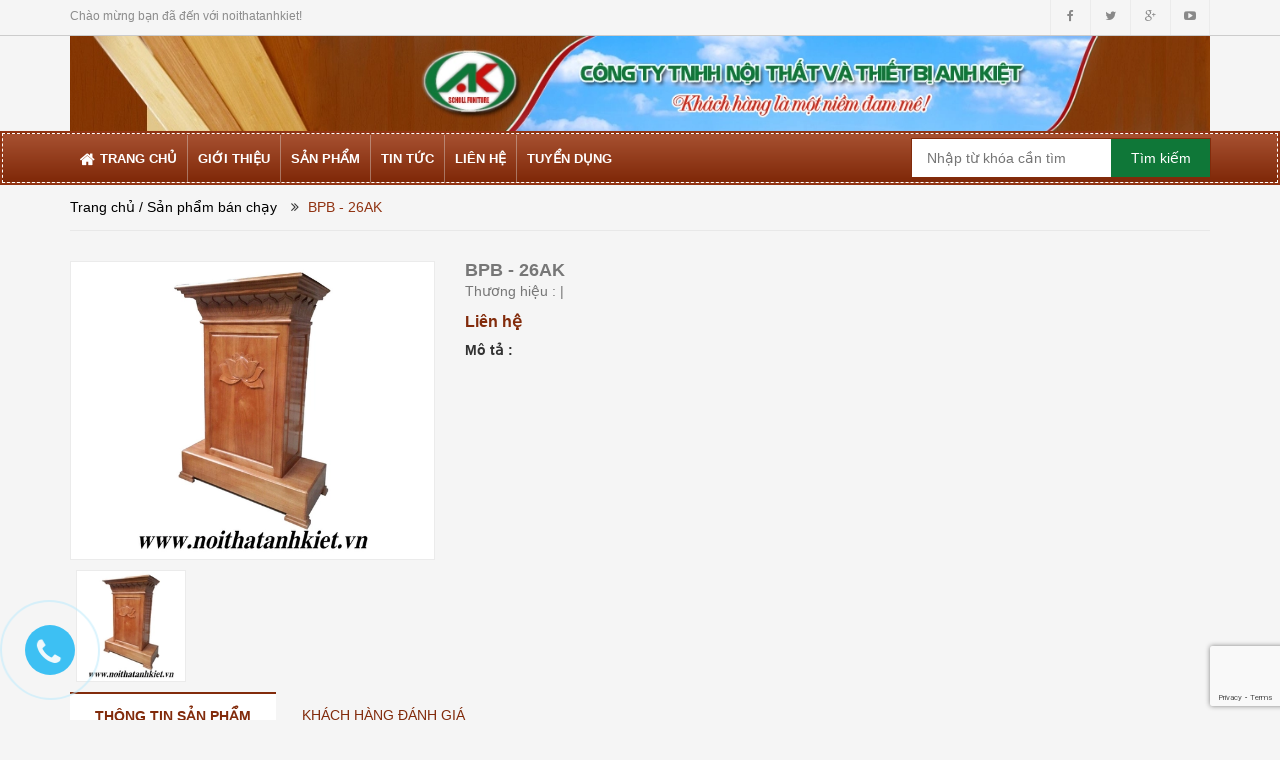

--- FILE ---
content_type: text/html; charset=utf-8
request_url: https://noithatanhkiet.vn/bpb-26ak
body_size: 10008
content:
<!doctype html>
<!--[if lt IE 7]><html class="no-js lt-ie9 lt-ie8 lt-ie7" lang="vi"> <![endif]-->
<!--[if IE 7]><html class="no-js lt-ie9 lt-ie8" lang="vi"> <![endif]-->
<!--[if IE 8]><html class="no-js lt-ie9" lang="vi"> <![endif]-->
<!--[if IE 9 ]><html class="ie9 no-js"> <![endif]-->
<!--[if (gt IE 9)|!(IE)]><!--> <html> <!--<![endif]-->
<head>
	<meta charset="utf-8">
	<title>
		BPB - 26AK  
	</title>
	
	<meta name="description" content="">
	
	<meta name="format-detection" content="telephone=no"/>
	<meta name="keywords" content=""/>
	<meta http-equiv="Content-Type" content="text/html; charset=utf-8" />
	<link rel="canonical" href="https://noithatanhkiet.vn/bpb-26ak"/>
	<meta name='revisit-after' content='1 days' />
	<meta name="robots" content="noodp,index,follow" />
	<meta http-equiv="content-language" content="vi" />
	<meta name="viewport" content="width=device-width,initial-scale=1">
	<link rel="shortcut icon" href="//bizweb.dktcdn.net/thumb/pico/100/142/061/themes/185041/assets/favicon.png?1589598394619" type="image/x-icon" />
	<script src="//bizweb.dktcdn.net/100/142/061/themes/185041/assets/jquery_1.9.1.min.js?1589598394619" type="text/javascript"></script> 
<!--<script src="//bizweb.dktcdn.net/100/142/061/themes/185041/assets/jquery-ui.js?1589598394619" type="text/javascript"></script>-->
<script src="//bizweb.dktcdn.net/100/142/061/themes/185041/assets/jssocials.min.js?1589598394619" type="text/javascript"></script> 
<script src="//bizweb.dktcdn.net/100/142/061/themes/185041/assets/owl.carousel.min.js?1589598394619" type="text/javascript"></script> 
<script src="//bizweb.dktcdn.net/100/142/061/themes/185041/assets/bootstrap.min.js?1589598394619" type="text/javascript"></script> 
  
	<!--<link href="//bizweb.dktcdn.net/100/142/061/themes/185041/assets/jquery-ui.css?1589598394619" rel="stylesheet" type="text/css" media="all" />-->
<!--<link href="//bizweb.dktcdn.net/100/142/061/themes/185041/assets/jssocials.css?1589598394619" rel="stylesheet" type="text/css" media="all" />
<link href="//bizweb.dktcdn.net/100/142/061/themes/185041/assets/jssocials-theme-minima.css?1589598394619" rel="stylesheet" type="text/css" media="all" />-->
<link href="//bizweb.dktcdn.net/100/142/061/themes/185041/assets/bootstrap.min.css?1589598394619" rel="stylesheet" type="text/css" media="all" />
<link href="//bizweb.dktcdn.net/100/142/061/themes/185041/assets/blogmate.css?1589598394619" rel="stylesheet" type="text/css" media="all" />
<!--<link href="//bizweb.dktcdn.net/100/142/061/themes/185041/assets/flexslider.css?1589598394619" rel="stylesheet" type="text/css" media="all" />-->
<link href="//bizweb.dktcdn.net/100/142/061/themes/185041/assets/style.css?1589598394619" rel="stylesheet" type="text/css" media="all" />
<link href="//bizweb.dktcdn.net/100/142/061/themes/185041/assets/owl.carousel.css?1589598394619" rel="stylesheet" type="text/css" media="all" />
<!--<link href="//bizweb.dktcdn.net/100/142/061/themes/185041/assets/owl.theme.css?1589598394619" rel="stylesheet" type="text/css" media="all" />-->
<link href="//fonts.googleapis.com/css?family=Open+Sans:300italic,400italic,600italic,700italic,800italic,300,700,800,400,600" rel="stylesheet" type="text/css" media="all" />
<link rel="stylesheet" href="//maxcdn.bootstrapcdn.com/font-awesome/4.3.0/css/font-awesome.min.css">
<!--<link href="//bizweb.dktcdn.net/100/142/061/themes/185041/assets/font-awesome.min.css?1589598394619" rel="stylesheet" type="text/css" media="all" />-->
<link href="//bizweb.dktcdn.net/100/142/061/themes/185041/assets/jgrowl.css?1589598394619" rel="stylesheet" type="text/css" media="all" />
	<script>
	var Bizweb = Bizweb || {};
	Bizweb.store = 'noithatanhkiet.mysapo.net';
	Bizweb.id = 142061;
	Bizweb.theme = {"id":185041,"name":"Big Shoe","role":"main"};
	Bizweb.template = 'product';
	if(!Bizweb.fbEventId)  Bizweb.fbEventId = 'xxxxxxxx-xxxx-4xxx-yxxx-xxxxxxxxxxxx'.replace(/[xy]/g, function (c) {
	var r = Math.random() * 16 | 0, v = c == 'x' ? r : (r & 0x3 | 0x8);
				return v.toString(16);
			});		
</script>
<script>
	(function () {
		function asyncLoad() {
			var urls = ["//bwstatistics.sapoapps.vn/genscript/script.js?store=noithatanhkiet.mysapo.net","//productreviews.sapoapps.vn/assets/js/productreviews.min.js?store=noithatanhkiet.mysapo.net"];
			for (var i = 0; i < urls.length; i++) {
				var s = document.createElement('script');
				s.type = 'text/javascript';
				s.async = true;
				s.src = urls[i];
				var x = document.getElementsByTagName('script')[0];
				x.parentNode.insertBefore(s, x);
			}
		};
		window.attachEvent ? window.attachEvent('onload', asyncLoad) : window.addEventListener('load', asyncLoad, false);
	})();
</script>


<script>
	window.BizwebAnalytics = window.BizwebAnalytics || {};
	window.BizwebAnalytics.meta = window.BizwebAnalytics.meta || {};
	window.BizwebAnalytics.meta.currency = 'VND';
	window.BizwebAnalytics.tracking_url = '/s';

	var meta = {};
	
	meta.product = {"id": 8888491, "vendor": "", "name": "BPB - 26AK",
	"type": "", "price": 0 };
	
	
	for (var attr in meta) {
	window.BizwebAnalytics.meta[attr] = meta[attr];
	}
</script>

	
		<script src="/dist/js/stats.min.js?v=96f2ff2"></script>
	












	<!--[if lt IE 9]>
<script src="http://html5shim.googlecode.com/svn/trunk/html5.js"></script>
<script src="http://css3-mediaqueries-js.googlecode.com/svn/trunk/css3-mediaqueries.js"></script>
<![endif]-->
	<!--[if IE 7]>
<link href="//bizweb.dktcdn.net/100/142/061/themes/185041/assets/font-awesome-ie7.css?1589598394619" rel="stylesheet" type="text/css" media="all" />
<![endif]-->
	<!--[if lt IE 9]>
<script src="//html5shiv.googlecode.com/svn/trunk/html5.js" type="text/javascript"></script>
<![endif]-->

	
	<link href="//bizweb.dktcdn.net/100/142/061/themes/185041/assets/cf-stylesheet.css?1589598394619" rel="stylesheet" type="text/css" media="all" />
	<script>var ProductReviewsAppUtil=ProductReviewsAppUtil || {};</script>
<link href="//bizweb.dktcdn.net/100/142/061/themes/185041/assets/bw-statistics-style.css?1589598394619" rel="stylesheet" type="text/css" media="all" />
</head>
<body id="bpb-26ak" class="  cms-index-index cms-home-page" >  
	<header>
	<div class="header-container">
		<div class="header-top hidden-sm hidden-xs">
			<div class="container">
				<div class="row">
					<div class="col-sm-4 col-xs-7">           
						<div class="welcome-msg">Chào mừng bạn đã đến với noithatanhkiet! </div>
					</div>
					<div class="social-sharing pull-right">
						<div onclick="location.href='#'"><i class="fa fa-facebook" aria-hidden="true"></i></div>
						<div onclick="location.href='#'"><i class="fa fa-twitter" aria-hidden="true"></i></div>
						<div onclick="location.href='#'"><i class="fa fa-google-plus" aria-hidden="true"></i></div>
						<div onclick="location.href='#'"><i class="fa fa-youtube-play" aria-hidden="true"></i></div>
					</div>
				</div>
			</div>
		</div>

		<div class="container header_main">
		
				
			<img src="https://bizweb.dktcdn.net/100/142/061/themes/185041/assets/banner33.jpg?1479197722009" style="max-width:100%">
				

		</div>

		<div class="container hidden-lg hidden-md hidden-sm mobile_menu">
			<div class="row">
				<!--<div class="logo">
					<a title="noithatanhkiet" href="/">
						
						<img alt="noithatanhkiet" src="//bizweb.dktcdn.net/100/142/061/themes/185041/assets/logo.png?1589598394619 ">
						
					</a> 
				</div>-->
				<div class="col-xs-2" id="mobile-menu">
					<ul class="navmenu">
						<li>
							<div class="menutop">
								<div class="toggle">
									<span class="icon-bar"></span>
									<span class="icon-bar"></span>
									<span class="icon-bar"></span>
								</div>
							</div>

							<div class="top-cart-contain"> 
								<a href="/cart">
									<div>
										<img src="//bizweb.dktcdn.net/100/142/061/themes/185041/assets/cart.png?1589598394619" width="32" alt="cart"/>
									</div>
									<div class="cart-box">
										<span id="cart-total">0</span>
									</div>
								</a>
							</div>
							<ul class="submenu">
								<li>
									<ul class="topnav">
										
										
										<li class="level0 level-top parent"> <a class="level-top" href="/"> <span>Trang chủ</span> </a> </li>
										
										
										
										<li class="level0 level-top parent"> <a class="level-top" href="/gioi-thieu-1"> <span>Giới thiệu</span> </a> </li>
										
										
										
										<li class="level0 level-top parent"><a class="level-top" href="/collections/all"> <span>Sản phẩm</span> </a>
											<ul class="level0">
												
												
												<li class="level1"> <a href="/thiet-bi-truong-hoc"> <span>Thiết bị trường học</span> </a>
													<ul class="level1">
														
														<li class="level2"><a href="/ban-ghe-giao-vien"><span>Bàn ghế giáo viên</span></a></li>
														
														<li class="level2"><a href="/ban-ghe-hoc-sinh"><span>Bàn ghế học sinh</span></a></li>
														
														<li class="level2"><a href="/phong-tin-hoc"><span>Phòng tin học</span></a></li>
														
														<li class="level2"><a href="/phong-thu-vien"><span>Phòng thư viện</span></a></li>
														
														<li class="level2"><a href="/phong-thi-nghiem"><span>Phòng thí nghiệm</span></a></li>
														
														<li class="level2"><a href="/giuong-tang"><span>Giường tầng</span></a></li>
														
														<li class="level2"><a href="/bang-chong-loa"><span>Bảng chống lóa</span></a></li>
														
													</ul>
												</li>
												
												
												
												<li class="level1"> <a href="https://thietbidochoimamnon.vn/"> <span>Thiết bị mầm non</span> </a></li>
												
												
												
												<li class="level1"> <a href="/thiet-bi-van-phong"> <span>Thiết bị văn phòng</span> </a>
													<ul class="level1">
														
														<li class="level2"><a href="/ban-van-phong"><span>Bàn văn phòng</span></a></li>
														
														<li class="level2"><a href="/ghe-van-phong"><span>Ghế văn phòng</span></a></li>
														
														<li class="level2"><a href="/ban-hop-hoi-truong"><span>Bàn họp - hội trường</span></a></li>
														
														<li class="level2"><a href="/ghe-hop-hoi-truong"><span>Ghế họp - hội trường</span></a></li>
														
														<li class="level2"><a href="/tu-go-van-phong"><span>Tủ gỗ văn phòng</span></a></li>
														
														<li class="level2"><a href="/tu-sat-van-phong"><span>Tủ sắt văn phòng</span></a></li>
														
													</ul>
												</li>
												
												
												
												<li class="level1"> <a href="/noi-that-hoa-phat"> <span>Nội thất Hòa Phát</span> </a></li>
												
												
												
												<li class="level1"> <a href="/noi-that-fami"> <span>Nội thất fami</span> </a></li>
												
												
												
												<li class="level1"> <a href="/noi-that-190"> <span>Nội thất 190</span> </a></li>
												
												
												
												<li class="level1"> <a href="/thiet-ke-phong-hoc"> <span>Thiết kế phòng học</span> </a></li>
												
												
												
												<li class="level1"> <a href="/thiet-ke-van-phong"> <span>Thiết kế văn phòng</span> </a></li>
												
												
												
												<li class="level1"> <a href="/san-pham-moi"> <span>Sản phẩm mới</span> </a></li>
												
												
											</ul>
										</li>
										
										
										
										<li class="level0 level-top parent"> <a class="level-top" href="/tin-moi"> <span>Tin tức</span> </a> </li>
										
										
										
										<li class="level0 level-top parent"> <a class="level-top" href="/lien-he"> <span>Liên hệ</span> </a> </li>
										
										
										
										<li class="level0 level-top parent"> <a class="level-top" href="/tuyen-dung"> <span>Tuyển dụng</span> </a> </li>
										
										
									</ul>
								</li>
							</ul>
						</li>
					</ul>
				</div>
			</div>
		</div>
	</div>
</header>

<nav class="hidden-xs">
	<div class="border-ftw">
		<div class="container">
			<div class="row nav_menu">
				<div class="nav-inner">
					<ul id="nav" class="hidden-xs">
						
						
						<li class="level0 parent "><a href="/"><span>Trang chủ</span></a></li>
						
						
						
						<li class="level0 parent "><a href="/gioi-thieu-1"><span>Giới thiệu</span></a></li>
						
						
									
						<li class="level0 parent drop-menu ">
							<a href="/collections/all"><span>Sản phẩm</span></a>
							<ul class="level1">
								
								
								<li class="level1 parent"><a href="/thiet-bi-truong-hoc"><span>Thiết bị trường học<i class="fa fa-angle-right" aria-hidden="true"></i></span></a>
									<ul class="level2 right-sub">
										
										<li class="level2"><a href="/ban-ghe-giao-vien"><span>Bàn ghế giáo viên</span></a></li>
										
										<li class="level2"><a href="/ban-ghe-hoc-sinh"><span>Bàn ghế học sinh</span></a></li>
										
										<li class="level2"><a href="/phong-tin-hoc"><span>Phòng tin học</span></a></li>
										
										<li class="level2"><a href="/phong-thu-vien"><span>Phòng thư viện</span></a></li>
										
										<li class="level2"><a href="/phong-thi-nghiem"><span>Phòng thí nghiệm</span></a></li>
										
										<li class="level2"><a href="/giuong-tang"><span>Giường tầng</span></a></li>
										
										<li class="level2"><a href="/bang-chong-loa"><span>Bảng chống lóa</span></a></li>
										
									</ul> 
								</li>
								
								
								
								<li class="level1"><a href="https://thietbidochoimamnon.vn/"><span>Thiết bị mầm non</span></a></li>
								
								
								
								<li class="level1 parent"><a href="/thiet-bi-van-phong"><span>Thiết bị văn phòng<i class="fa fa-angle-right" aria-hidden="true"></i></span></a>
									<ul class="level2 right-sub">
										
										<li class="level2"><a href="/ban-van-phong"><span>Bàn văn phòng</span></a></li>
										
										<li class="level2"><a href="/ghe-van-phong"><span>Ghế văn phòng</span></a></li>
										
										<li class="level2"><a href="/ban-hop-hoi-truong"><span>Bàn họp - hội trường</span></a></li>
										
										<li class="level2"><a href="/ghe-hop-hoi-truong"><span>Ghế họp - hội trường</span></a></li>
										
										<li class="level2"><a href="/tu-go-van-phong"><span>Tủ gỗ văn phòng</span></a></li>
										
										<li class="level2"><a href="/tu-sat-van-phong"><span>Tủ sắt văn phòng</span></a></li>
										
									</ul> 
								</li>
								
								
								
								<li class="level1"><a href="/noi-that-hoa-phat"><span>Nội thất Hòa Phát</span></a></li>
								
								
								
								<li class="level1"><a href="/noi-that-fami"><span>Nội thất fami</span></a></li>
								
								
								
								<li class="level1"><a href="/noi-that-190"><span>Nội thất 190</span></a></li>
								
								
								
								<li class="level1"><a href="/thiet-ke-phong-hoc"><span>Thiết kế phòng học</span></a></li>
								
								
								
								<li class="level1"><a href="/thiet-ke-van-phong"><span>Thiết kế văn phòng</span></a></li>
								
								
								
								<li class="level1"><a href="/san-pham-moi"><span>Sản phẩm mới</span></a></li>
								
								
							</ul>
						</li>
						
						
						
						<li class="level0 parent "><a href="/tin-moi"><span>Tin tức</span></a></li>
						
						
						
						<li class="level0 parent "><a href="/lien-he"><span>Liên hệ</span></a></li>
						
						
						
						<li class="level0 parent "><a href="/tuyen-dung"><span>Tuyển dụng</span></a></li>
						
						
					</ul>
						<div class="search_form">
						<form action="/search" method="get" class="search-form" role="search">
							<input placeholder="Nhập từ khóa cần tìm" class="search_input" type="text" name="query" value="" />
							<input type="submit" value="Tìm kiếm" class="btnsearch" />
						</form>
					</div>
				</div>
			</div>
		</div> 
	</div>
</nav>
<!--
<script>
	$(window).scroll(function() {
		if ($(this).scrollTop() > 1){  
			$('.navmenu').addClass("sticky");
		}
		else{
			$('.navmenu').removeClass("sticky");
		}
	});
</script>
-->  
	<div class="breadcrumbs">
	<div class="container">
		<div class="row">
			<div class="inner">
				<ul>
					<li class="home"> <a title="Quay lại trang chủ" href="/">Trang chủ</a></li>
					
					
					<li>
						<a href="/san-pham-ban-chay"> / Sản phẩm bán chạy</a>
						<span><i class="fa fa-angle-double-right" aria-hidden="true"></i> </span>
					</li>
					
					<li><span class="brn">BPB - 26AK</span><li>
					
				</ul>
			</div>
		</div>
	</div>
</div>
<div itemscope itemtype="http://schema.org/Product">
	<meta itemprop="url" content="/bpb-26ak">
	<meta itemprop="image" content="https://bizweb.dktcdn.net/100/142/061/products/a01ad1b71db638e325436e09b0dd052a43664cb5a5bdb4a4b4-pimgpsh-fullsize-distr.jpg?v=1509760148600">
	<meta itemprop="shop-currency" content="">
	<section class="main-container col1-layout">
		<div class="main container">
			<div class="col-main">
				<div class="row product_info">
					<div class="col-lg-4 col-md-4 col-sm-4 col-xs-12 prd_view_slide">
						<div id="prd_view" class="owl-carousel owl-theme large-image ">
							
							
							<div class="prd_thumbs"><img src="//bizweb.dktcdn.net/thumb/large/100/142/061/products/a01ad1b71db638e325436e09b0dd052a43664cb5a5bdb4a4b4-pimgpsh-fullsize-distr.jpg?v=1509760148600" alt=></div>
							
							
						</div>
						<div id="prd_view_thumbs" class="owl-carousel owl-theme">
							
							
							<div class="prd_thumbs"><img src="//bizweb.dktcdn.net/thumb/compact/100/142/061/products/a01ad1b71db638e325436e09b0dd052a43664cb5a5bdb4a4b4-pimgpsh-fullsize-distr.jpg?v=1509760148600" alt=></div>
							
							
						</div>
					</div>
					<div class="col-lg-8 col-md-8 col-sm-8 col-xs-12">
						<div class="product_infomation">
							<div class="product_title">
								<h3 class="clc5 fw_600">BPB - 26AK</h3>
								
							</div>
							<div class="product_vendor clc5">
								<p class="cl_mobile_old">Thương hiệu : <span><span class="cl_main"></span> <span class="hidden-xs">| </span></span></p>
							</div>
							<div class="product_price">
								<div class="price-block">
									<div class="price-box">
										
										<p class="special-price"><span class="price"><strong>Liên hệ</strong></span> </p>
										
									</div>
								</div>
							</div>
							<div class="product_content hidden-xs">
								<h5 class="fw_600">Mô tả :</h5>
								<div class="cl_old"></div>
							</div>
						</div>
						<div class="product_pre_buy">
							<div class="add-to-box">
								<div class="add-to-cart">
									
								</div>
							</div>
						</div>
					</div>
					<!--<div class="col-lg-3 col-md-3 col-sm-3 hidden-xs prd_detail_col3">
						<div>
							<img src="//bizweb.dktcdn.net/thumb/icon/100/142/061/themes/185041/assets/free_deliverd.jpg?1589598394619" height="23" width="29" alt="Miễn phí vận chuyển" />
							<p>Miễn phí vận chuyển với đơn hàng lớn hơn <span class="fw_600">1.000.000 đ</span></p>
						</div>
						<div>
							<img src="//bizweb.dktcdn.net/thumb/icon/100/142/061/themes/185041/assets/giaohangngaysaukhidat.jpg?1589598394619" height="30" width="29" alt="Giao hàng ngay">
							<p>Giao hàng ngay sau khi đặt hàng <span class="txt_i">(áp dụng với Hà Nội & HCM)</span></p>
						</div>
						<div>
							<img src="//bizweb.dktcdn.net/thumb/icon/100/142/061/themes/185041/assets/doitra.jpg?1589598394619" height="23" width="30" alt="Đổi trả trong 3 ngày">
							<p>Đổi trả trong 3 ngày, thủ tục đơn giản</p>
						</div>
						<div>
							<img src="//bizweb.dktcdn.net/thumb/icon/100/142/061/themes/185041/assets/hoadon.jpg?1589598394619" height="38" width="31" alt="Cung cấp hóa đơn">
							<p>Nhà cung cấp xuất hóa đơn cho sản phẩm này</p>
						</div>
					</div>-->
				</div>

				<div class="row product_description">
					<div class="prd_tabs">
						<ul class="nav nav-tabs pd-nav" role="tablist">
							<li role="presentation" class="active">
								<a href="#pd-thongtin" aria-controls="pd-thongtin" role="tab" data-toggle="tab"><h5>Thông tin sản phẩm</h5></a>
							</li>
							<li role="presentation">
								<a href="#pd-danhgia" aria-controls="pd-danhgia" role="tab" data-toggle="tab"><h5>Khách hàng đánh giá</h5></a>
							</li>
							<!--<li role="presentation">
								<a href="#pd-thetag" aria-controls="pd-thetag" role="tab" data-toggle="tab"><h5>Thẻ tag</h5></a>
							</li>-->
						</ul>
						<div class="tab-content">
							<div role="tabpanel" class="tab-pane active" id="pd-thongtin">
								<div class="thongtin_content cl_old">
									
								</div>
							</div>
							<div role="tabpanel" class="tab-pane" id="pd-danhgia">
								<div class="danhgia_content cl_old">
									<div id="bizweb-product-reviews" class="bizweb-product-reviews" data-id="8888491">
    
</div>
								</div>
							</div>
							<!--<div role="tabpanel" class="tab-pane" id="pd-thetag">
								<div class="thetag_content cl_old">
									
									<a href="/collections/all/ban-ghe">Bàn ghế</a>
									
									<a href="/collections/all/ban-giam-doc">Bàn giám đốc</a>
									
									<a href="/collections/all/ban-lam-viec">Bàn làm việc</a>
									
									<a href="/collections/all/giao-vien">Giáo viên</a>
									
									<a href="/collections/all/hoc-sinh">Học sinh</a>
									
								</div>
							</div>-->
						</div>
					</div>
				</div>
				<div class="row hidden-xs">
					
					
					<section class="upsell-pro">
						<div class="container">
							<div class="slider-items-products">
								<div class="new_title center">
									<h2>Sản phẩm liên quan</h2>
								</div>
								<div id="upsell-products-slider" class="product-flexslider hidden-buttons">
									<div class="slider-items slider-width-col4"> 
										
										
										
										
										
										
										
										
										
										
										
										
										
										<div class="item ">
											






<div class="col-item product-loop-grid bd_red">
	
	<div class="item-inner">
		<div class="product-wrapper">
			<div class="thumb-wrapper loop-img">
				<a href="/bld-25ak" class="thumb flip">
					<span class="face">
						<img src="//bizweb.dktcdn.net/thumb/medium/100/142/061/products/cb29b24431251bdf926d1d30ef6a49c5c4cb6b0ba5672328ca-pimgpsh-fullsize-distr.jpg?v=1509760050513" title="BLĐ - 25AK" alt="BLĐ - 25AK">
					</span>
					
					
					
					<span class="face back">
						<img src="//bizweb.dktcdn.net/thumb/medium/100/142/061/products/cb29b24431251bdf926d1d30ef6a49c5c4cb6b0ba5672328ca-pimgpsh-fullsize-distr.jpg?v=1509760050513" title="BLĐ - 25AK" alt="BLĐ - 25AK">
					</span>
					
				</a>
				<div class="view_buy hidden-xs hidden-sm">
					
					
				</div>
			</div>
		</div>
		<div class="item-info">
			<div class="info-inner">
				<h3 class="item-title"> <a href="/bld-25ak" title="BLĐ - 25AK">BLĐ - 25AK </a> </h3>
				<div class="item-content">
					<div class="item-price">
						
						<div class="price-box"> 
							<span class="regular-price"> <span class="price">Liên hệ</span> </span> 
						</div>
						
					</div>
				</div>
			</div>
		</div>
	</div>
</div>
										</div>
										
										
										
										
										
										
										
										<div class="item ">
											






<div class="col-item product-loop-grid bd_red">
	
	<div class="item-inner">
		<div class="product-wrapper">
			<div class="thumb-wrapper loop-img">
				<a href="/bld-24ak" class="thumb flip">
					<span class="face">
						<img src="//bizweb.dktcdn.net/thumb/medium/100/142/061/products/58ab1d74cfef3dd01f156bc32cdd27b68ab02a7a680cdcdd90-pimgpsh-fullsize-distr.jpg?v=1509759943233" title="BLĐ - 24AK" alt="BLĐ - 24AK">
					</span>
					
					
					
					<span class="face back">
						<img src="//bizweb.dktcdn.net/thumb/medium/100/142/061/products/58ab1d74cfef3dd01f156bc32cdd27b68ab02a7a680cdcdd90-pimgpsh-fullsize-distr.jpg?v=1509759943233" title="BLĐ - 24AK" alt="BLĐ - 24AK">
					</span>
					
				</a>
				<div class="view_buy hidden-xs hidden-sm">
					
					
				</div>
			</div>
		</div>
		<div class="item-info">
			<div class="info-inner">
				<h3 class="item-title"> <a href="/bld-24ak" title="BLĐ - 24AK">BLĐ - 24AK </a> </h3>
				<div class="item-content">
					<div class="item-price">
						
						<div class="price-box"> 
							<span class="regular-price"> <span class="price">Liên hệ</span> </span> 
						</div>
						
					</div>
				</div>
			</div>
		</div>
	</div>
</div>
										</div>
										
										
										
										
										
										
										
										<div class="item ">
											






<div class="col-item product-loop-grid bd_red">
	
	<div class="item-inner">
		<div class="product-wrapper">
			<div class="thumb-wrapper loop-img">
				<a href="/bld-23ak" class="thumb flip">
					<span class="face">
						<img src="//bizweb.dktcdn.net/thumb/medium/100/142/061/products/0f45a1c5ce7b48c54799f18df475b7a9c1418d8064d725c7ab-pimgpsh-fullsize-distr.jpg?v=1509759873173" title="BLĐ - 23AK" alt="BLĐ - 23AK">
					</span>
					
					
					
					<span class="face back">
						<img src="//bizweb.dktcdn.net/thumb/medium/100/142/061/products/0f45a1c5ce7b48c54799f18df475b7a9c1418d8064d725c7ab-pimgpsh-fullsize-distr.jpg?v=1509759873173" title="BLĐ - 23AK" alt="BLĐ - 23AK">
					</span>
					
				</a>
				<div class="view_buy hidden-xs hidden-sm">
					
					
				</div>
			</div>
		</div>
		<div class="item-info">
			<div class="info-inner">
				<h3 class="item-title"> <a href="/bld-23ak" title="BLĐ - 23AK">BLĐ - 23AK </a> </h3>
				<div class="item-content">
					<div class="item-price">
						
						<div class="price-box"> 
							<span class="regular-price"> <span class="price">Liên hệ</span> </span> 
						</div>
						
					</div>
				</div>
			</div>
		</div>
	</div>
</div>
										</div>
										
										
										
									</div>
								</div>
							</div>
						</div>
					</section>
					
				</div>
				<div class="row hidden-lg hidden-md hidden-sm col-xs-12 pd0" style="margin: 20px 0;">
					
<div class="best_product block">
	<div class="block-title">
		<h5>Sản phẩm bán chạy</h5>
		<div class="hot_sale_navigator">
			<a class="btn prev"><i class="fa fa-angle-left" aria-hidden="true"></i></a>
			<a class="btn next"><i class="fa fa-angle-right" aria-hidden="true"></i></a>
		</div>
	</div>
	<div class="block-content">
		<div class="owl_hot_sale" class="owl-carousel owl-theme">
			
			
			
			<div class="item">
				
				<div class="item">
	<div class="col-lg-5 col-md-5 col-sm-12 col-xs-12 item-img">
		
		<a href="/bhs-08ak"><img src="//bizweb.dktcdn.net/thumb/small/100/142/061/products/bhs-01ak-25x25.jpg?v=1508922091147" width="81" height="81" alt="BHS - 01AK"></a>
		
	</div>
	<div class="col-lg-7 col-md-7 col-sm-12 col-xs-12 item-info">
		<p class="item-name"><a href="/bhs-08ak">BHS - 01AK</a></p>
		
		<p class="item-price cl_price fs16"><span>Liên hệ</span></p>
		
	</div>
</div>
				
			
			
			
				<div class="item">
	<div class="col-lg-5 col-md-5 col-sm-12 col-xs-12 item-img">
		
		<a href="/bhs-05ak"><img src="//bizweb.dktcdn.net/thumb/small/100/142/061/products/bhs-08ak-25x25.jpg?v=1508983323410" width="81" height="81" alt="BHS - 02AK"></a>
		
	</div>
	<div class="col-lg-7 col-md-7 col-sm-12 col-xs-12 item-info">
		<p class="item-name"><a href="/bhs-05ak">BHS - 02AK</a></p>
		
		<p class="item-price cl_price fs16"><span>Liên hệ</span></p>
		
	</div>
</div>
				
			
			
			
				<div class="item">
	<div class="col-lg-5 col-md-5 col-sm-12 col-xs-12 item-img">
		
		<a href="/bhs-06ak"><img src="//bizweb.dktcdn.net/thumb/small/100/142/061/products/bhs-07ak-25x25.jpg?v=1508983386070" width="81" height="81" alt="BHS - 03AK"></a>
		
	</div>
	<div class="col-lg-7 col-md-7 col-sm-12 col-xs-12 item-info">
		<p class="item-name"><a href="/bhs-06ak">BHS - 03AK</a></p>
		
		<p class="item-price cl_price fs16"><span>Liên hệ</span></p>
		
	</div>
</div>
				
			
			
			
				<div class="item">
	<div class="col-lg-5 col-md-5 col-sm-12 col-xs-12 item-img">
		
		<a href="/bhs-09ak"><img src="//bizweb.dktcdn.net/thumb/small/100/142/061/products/bhs-03ak-25x25-47e134d0-4c2d-440c-95ec-91873183ef79.jpg?v=1508922185850" width="81" height="81" alt="BHS - 04AK"></a>
		
	</div>
	<div class="col-lg-7 col-md-7 col-sm-12 col-xs-12 item-info">
		<p class="item-name"><a href="/bhs-09ak">BHS - 04AK</a></p>
		
		<p class="item-price cl_price fs16"><span>Liên hệ</span></p>
		
	</div>
</div>
				
			</div>
			
			
			
			
			<div class="item">
				
				<div class="item">
	<div class="col-lg-5 col-md-5 col-sm-12 col-xs-12 item-img">
		
		<a href="/bhs-01ak"><img src="//bizweb.dktcdn.net/thumb/small/100/142/061/products/bhs-05ak-25x25-8336e511-ec5c-4a1d-81d1-682c991d8caa.jpg?v=1508922538807" width="81" height="81" alt="BHS - 05AK"></a>
		
	</div>
	<div class="col-lg-7 col-md-7 col-sm-12 col-xs-12 item-info">
		<p class="item-name"><a href="/bhs-01ak">BHS - 05AK</a></p>
		
		<p class="item-price cl_price fs16"><span>Liên hệ</span></p>
		
	</div>
</div>
				
			
			
			
				<div class="item">
	<div class="col-lg-5 col-md-5 col-sm-12 col-xs-12 item-img">
		
		<a href="/bhs-04ak"><img src="//bizweb.dktcdn.net/thumb/small/100/142/061/products/ban-hoc-sinh-03ak.jpg?v=1508983439757" width="81" height="81" alt="BHS - 06AK"></a>
		
	</div>
	<div class="col-lg-7 col-md-7 col-sm-12 col-xs-12 item-info">
		<p class="item-name"><a href="/bhs-04ak">BHS - 06AK</a></p>
		
		<p class="item-price cl_price fs16"><span>Liên hệ</span></p>
		
	</div>
</div>
				
			
			
			
				<div class="item">
	<div class="col-lg-5 col-md-5 col-sm-12 col-xs-12 item-img">
		
		<a href="/bhs-08ak-1"><img src="//bizweb.dktcdn.net/thumb/small/100/142/061/products/ban-hoc-sinh-07ak.jpg?v=1508983477893" width="81" height="81" alt="BHS - 07AK"></a>
		
	</div>
	<div class="col-lg-7 col-md-7 col-sm-12 col-xs-12 item-info">
		<p class="item-name"><a href="/bhs-08ak-1">BHS - 07AK</a></p>
		
		<p class="item-price cl_price fs16"><span>Liên hệ</span></p>
		
	</div>
</div>
				
			
			
			
				<div class="item">
	<div class="col-lg-5 col-md-5 col-sm-12 col-xs-12 item-img">
		
		<a href="/bgv-08ak"><img src="//bizweb.dktcdn.net/thumb/small/100/142/061/products/bgv-08ak.jpg?v=1508982196547" width="81" height="81" alt="BGV - 08AK"></a>
		
	</div>
	<div class="col-lg-7 col-md-7 col-sm-12 col-xs-12 item-info">
		<p class="item-name"><a href="/bgv-08ak">BGV - 08AK</a></p>
		
		<p class="item-price cl_price fs16"><span>Liên hệ</span></p>
		
	</div>
</div>
				
			</div>
			
			
		</div>
		<a class="more" href="ban-ghe-hoc-sinh">Xem thêm</a>
	</div>
</div>

				</div>
			</div>
		</div>
	</section>
</div>

<script src="//bizweb.dktcdn.net/assets/themes_support/option-selectors.js" type="text/javascript"></script>

<script>  
	var selectCallback = function(variant, selector) {

		var addToCart = jQuery('.btn-cart'),
			productPrice = jQuery('.special-price .price'),
			comparePrice = jQuery('.old-price .price');

		if (variant) {
			if (variant.available) {
				// We have a valid product variant, so enable the submit button
				addToCart.text(' THÊM VÀO GIỎ HÀNG').removeClass('disabled').removeAttr('disabled');
				$('.product-shop .in-stock').text('Còn hàng').removeClass('out-stock');
			} else {
				// Variant is sold out, disable the submit button
				addToCart.text(' HẾT HÀNG').addClass('disabled').attr('disabled', 'disabled');
				$('.product-shop .in-stock').text('Hết hàng').addClass('out-stock');
			}

			// Regardless of stock, update the product price
			productPrice.html(Bizweb.formatMoney(variant.price, "{{amount_no_decimals_with_comma_separator}}₫"));

			// Also update and show the product's compare price if necessary
			if ( variant.compare_at_price > variant.price ) {

				comparePrice.html(Bizweb.formatMoney(variant.compare_at_price, "{{amount_no_decimals_with_comma_separator}}₫")).show();
			} else {
				comparePrice.hide();     
			}       


		} else {
			// The variant doesn't exist. Just a safeguard for errors, but disable the submit button anyway
			addToCart.text('Hết hàng').attr('disabled', 'disabled');
		}
		/*begin variant image*/
		if (variant && variant.image) {  
			var originalImage = jQuery(".large-image img"); 
			var newImage = variant.image;
			var element = originalImage[0];
			Bizweb.Image.switchImage(newImage, element, function (newImageSizedSrc, newImage, element) {
				jQuery(element).parents('a').attr('href', newImageSizedSrc);
				jQuery(element).attr('src', newImageSizedSrc);
			});
		}
		/*end of variant image*/
	};
	jQuery(function($) {
		

		 // Add label if only one product option and it isn't 'Title'. Could be 'Size'.
		 

		  // Hide selectors if we only have 1 variant and its title contains 'Default'.
		  
		  $('.selector-wrapper').hide();
		    
		   $('.selector-wrapper').css({
			   'text-align':'left',
			   'margin-bottom':'15px'
		   });
		   });
</script>
<script>
	function valid(o,w){
		o.value = o.value.replace(valid.r[w],'');
		var qtyCount = document.getElementById('qty').value;
		if(qtyCount == 0)
			document.getElementById("qty").value = 1;
	}
	valid.r={
		'numbers':/[^\d]/g
	}
</script>
	
<link href="//bizweb.dktcdn.net/100/142/061/themes/185041/assets/bpr-products-module.css?1589598394619" rel="stylesheet" type="text/css" media="all" />
<div class="bizweb-product-reviews-module"></div>
<footer class="col-lg-12 col-md-12 col-sm-12 col-xs-12">
	<div class="container">
		<div class="row">
			
			<section class="footer-up hidden-xs">
				<div class="col-lg-3 col-md-3 col-sm-4 col-xs-12">
					<h5>Về chúng tôi</h5>
					
					<li><a href="/" title="Trang chủ">Trang chủ</a></li>
					
					<li><a href="/collections/all" title="Sản phẩm">Sản phẩm</a></li>
					
					<li><a href="/du-an-da-thuc-hien" title="Tin tức">Tin tức</a></li>
					
					<li><a href="/lien-he" title="Liên hệ">Liên hệ</a></li>
					
				</div>
				<div class="col-lg-3 col-md-3 col-sm-4 col-xs-12">
					<h5>Tài khoản</h5>
					
					<li><a href="/search" title="Tìm kiếm">Tìm kiếm</a></li>
					
					<li><a href="/cart" title="Giỏ hàng">Giỏ hàng</a></li>
					
					<li><a href="/account/login" title="Đăng nhập">Đăng nhập</a></li>
					
					<li><a href="/account/register" title="Đăng ký">Đăng ký</a></li>
					
				</div>
				<div class="col-lg-3 col-md-3 col-sm-4 col-xs-12">
					<h5>Lượt truy cập</h5>
					<div id="bw-statistics"></div>
				</div>
				<div class="col-lg-3 col-md-3 hidden-sm col-xs-12">
					<h5>Đăng ký email</h5>
					<form method="post" action="/postcontact" id="contact" accept-charset="UTF-8"><input name="FormType" type="hidden" value="contact"/><input name="utf8" type="hidden" value="true"/><input type="hidden" id="Token-5b027ece68f14574bb9ebe3ee5a54029" name="Token" /><script src="https://www.google.com/recaptcha/api.js?render=6Ldtu4IUAAAAAMQzG1gCw3wFlx_GytlZyLrXcsuK"></script><script>grecaptcha.ready(function() {grecaptcha.execute("6Ldtu4IUAAAAAMQzG1gCw3wFlx_GytlZyLrXcsuK", {action: "contact"}).then(function(token) {document.getElementById("Token-5b027ece68f14574bb9ebe3ee5a54029").value = token});});</script>
							
					
							<input id="name" name="contact[Name]" type="text" value="Guest" class="form-control hidden" style="display:none">
							<!--<input type="text" class="form-control hidden" name="contact[phone]" value="NaN"  placeholder="Phone number">--> 
							<textarea id="message" name="contact[Body]" style="display:none" class="form-control hidden" rows="1">Đăng ký email liên hệ</textarea>
							<div class="input-group" id="mail-box" style="width:100%">

								<input onfocus="this.placeholder = ''" onblur="this.placeholder = 'Email nhận tin'" id="email" class="input_newsletter input-text required-entry validate-email" name="contact[Email]" type="email" value="" class="input_newsletter" placeholder="Email nhận tin" style="border-radius: 5px;box-shadow: none;border: solid 1px #c7c7c7;padding: 5px;font-size: 12px;width: 100%">

								<button type="submit" class="subcribe" style="background: #822b0b;color: #fff;border: solid 1px #822b0b;border-radius: 5px;margin: 10px 0;font-size: 15px;padding: 2px 10px;"><span>Đăng ký</span></button>

							</div>
							</form>
				</div>
			</section>
			

			<section class="hidden-lg hidden-md hidden-sm col-xs-12 footer-mobile">
				<ul class="topnav">
					
				</ul>
				<div class="col-lg-3 col-md-3 hidden-sm col-xs-12">
					<div class="fb-page" data-href="" data-tabs="timeline" data-height="200" data-small-header="false" data-adapt-container-width="true" data-hide-cover="false" data-show-facepile="true">
						<div class="fb-xfbml-parse-ignore">
							<blockquote cite="">
								<a href="">Facebook</a>
							</blockquote>
						</div>
					</div>
				</div>
			</section>

			<section class="footer-mid">
				<div class="col-lg-6 col-md-6 col-sm-12 col-xs-12 f-mid-1">
					<h5>Hỗ trợ thanh toán</h5>
					<img src="//bizweb.dktcdn.net/thumb/small/100/142/061/themes/185041/assets/payment-1.jpg?1589598394619" height="40" width="65" alt="Master Card" />
					<img src="//bizweb.dktcdn.net/thumb/small/100/142/061/themes/185041/assets/payment-2.jpg?1589598394619" height="40" width="65" alt="Visa" />
					<img src="//bizweb.dktcdn.net/thumb/small/100/142/061/themes/185041/assets/payment-3.jpg?1589598394619" height="40" width="65" alt="Tiền mặt" />
					<img src="//bizweb.dktcdn.net/thumb/small/100/142/061/themes/185041/assets/payment-4.jpg?1589598394619" height="40" width="65" alt="Chuyển khoản" />
					<img src="//bizweb.dktcdn.net/thumb/small/100/142/061/themes/185041/assets/payment-5.jpg?1589598394619" height="40" width="65" alt="ATM nội địa">
				</div>
				<div class="col-lg-6 col-md-6 col-sm-12 col-xs-12 f-mid-2">
					<h5>Giải đáp thắc mắc</h5>
					<div class="tuvan">
						<img src="//bizweb.dktcdn.net/100/142/061/themes/185041/assets/phone-ra.png?1589598394619" alt="Tư vấn"/>
					</div>
					<div class="f-mid-2-1">
						<p>Tư vấn miễn phí (24/7)</p>
						<p>02466 867 868 / 0905 474 898 * 0977 117 981</p>
					</div>
					<div class="f-mid-2-2">
						<p>Góp ý, phản ánh (8h00 - 20h00)</p>
						<p>0243 540 2505</p>
					</div>
				</div>
			</section>
			<section class="footer-low">
				<div class="col-lg-6 col-md-6 col-sm-12 col-xs-12 f-low-1">
					<h5>CÔNG TY TNHH NỘI THẤT VÀ THIẾT BỊ ANH KIỆT</h5>
					<p>HEADOFFICE<br> Số 63, Lô A1, Khu Đô Thị Đại Kim, P. Đại Kim, Q. Hoàng Mai, Tp. Hà Nội</p>
					<p>Điện thoại: 02466 867 868 / 02466 866 776 * Fax : 0243 540 2505</p>
				</div>
				<div class="col-lg-6 col-md-6 col-sm-12 col-xs-12 f-low-2">
					<p>XƯỞNG SẢN XUẤT<br> Xưởng sản xuất đồ gỗ: Khu công nghiệp Bình Phú - Thạch Thất - Hà Nội <br> Xưởng sản xuất cơ khí: P. Cự Khối - Q. Long Biên - Hà Nội</p>
					<p>0977 117 981</p>
				</div>
			</section>
		</div>
	</div>
</footer>
<section class="col-lg-12 col-md-12 col-sm-12 col-xs-12 copyright">
	<div class="container">
		<div class="row mg0">
			<span>© Cung cấp bởi Sapo</span>
		</div>
	</div>
</section>
	<script src="//bizweb.dktcdn.net/100/142/061/themes/185041/assets/common.js?1589598394619" type="text/javascript"></script>
<script src="//bizweb.dktcdn.net/100/142/061/themes/185041/assets/jquery.flexslider.js?1589598394619" type="text/javascript"></script>
<script src="//bizweb.dktcdn.net/100/142/061/themes/185041/assets/cloud-zoom.js?1589598394619" type="text/javascript"></script>
<script src="//bizweb.dktcdn.net/100/142/061/themes/185041/assets/owl.carousel.min.js?1589598394619" type="text/javascript"></script> 
<script src="//bizweb.dktcdn.net/100/142/061/themes/185041/assets/parallax.js?1589598394619" type="text/javascript"></script>
<script src="//bizweb.dktcdn.net/assets/themes_support/api.jquery.js" type="text/javascript"></script>
<script src="//bizweb.dktcdn.net/100/142/061/themes/185041/assets/jgrowl.js?1589598394619" type="text/javascript"></script>
<script src="//bizweb.dktcdn.net/100/142/061/themes/185041/assets/cs.script.js?1589598394619" type="text/javascript"></script>
	<script type="text/javascript">
	Bizweb.updateCartFromForm = function(cart, cart_summary_id, cart_count_id) {
		if ((typeof cart_summary_id) === 'string') {
			var cart_summary = jQuery(cart_summary_id);
			if (cart_summary.length) {
				// Start from scratch.
				cart_summary.empty();
				// Pull it all out.        
				jQuery.each(cart, function(key, value) {
					if (key === 'items') {
						var table = jQuery(cart_summary_id);           
						if (value.length) {           
							jQuery.each(value, function(i, item) {	
								var link_img1 = Bizweb.resizeImage(item.image, 'small');
								if(
									link_img1 =="null" || link_img1 =='' || link_img1 == null){
									link_img1 = 'https://bizweb.dktcdn.net/thumb/large/assets/themes_support/noimage.gif';
								}
								jQuery('<li class="item"><a class="product-image" href="' + item.url + '" title="' + item.name + '"><img alt="'+  item.name  + '" src="' + link_img1 +  '"width="'+ '80' +'"\></a><div class="detail-item"><div class="product-details"> <a href="javascript:void(0);" title="Xóa" onclick="Bizweb.removeItem(' + item.variant_id + ')" class="fa fa-remove">&nbsp;</a><p class="product-name"> <a href="' + item.url + '" title="' + item.name + '">' + item.name + '</a></p></div><div class="product-details-bottom"> <span class="price">' + Bizweb.formatMoney(item.price, "{{amount_no_decimals_with_comma_separator}}₫") + '</span> <span class="title-desc">Số lượng:</span> <strong>' +  item.quantity + '</strong> </div></div></li>').appendTo(table);
							}); 
							jQuery('<div style="float:left; height:102px;"></div>').appendTo(table);
							jQuery('<li class="cart_fix_1"><div class="top-subtotal">Tổng cộng: <span class="price">' + Bizweb.formatMoney(cart.total_price, "{{amount_no_decimals_with_comma_separator}}₫") + '</span></div></li>').appendTo(table);
							jQuery('<li class="cart_fix_2" style="margin-left:-15px;margin-right:-15px;"><div class="actions"><button class="btn-checkout" type="button" onclick="window.location.href=\'/checkout\'"><span>Thanh toán</span></button><button class="view-cart" type="button" onclick="window.location.href=\'/cart\'" ><span>Giỏ hàng</span></button></div></li>').appendTo(table);
						}
						else {
							jQuery('<li class="item"><p>Không có sản phẩm nào trong giỏ hàng.</p></li>').appendTo(table);
						}
					}
				});
			}
		}
		updateCartDesc(cart);
	}
	function updateCartDesc(data){
		var $cartLinkText = $('.mini-cart .cart-box #cart-total, aside.sidebar .block-cart .amount a'),
			$cartPrice = Bizweb.formatMoney(data.total_price, "{{amount_no_decimals_with_comma_separator}}₫");		
		switch(data.item_count){
			case 0:
				$cartLinkText.text('0');
				break;
			case 1:
				$cartLinkText.text('1');
				break;
			default:
				$cartLinkText.text(data.item_count);
				break;
		}
		$('.top-cart-content .top-subtotal .price, aside.sidebar .block-cart .subtotal .price').html($cartPrice);
	}  
	Bizweb.onCartUpdate = function(cart) {
		Bizweb.updateCartFromForm(cart, '.top-cart-content .mini-products-list', 'shopping-cart');
	};  
	$(window).load(function() {
		// Let's get the cart and show what's in it in the cart box.  
		Bizweb.getCart(function(cart) {      
			Bizweb.updateCartFromForm(cart, '.top-cart-content .mini-products-list');    
		});
	});
</script>
	<!--<a href="#" id="toTop"><span id="toTopHover"></span></a>-->
	<!--	<script type="text/javascript" src="//s7.addthis.com/js/300/addthis_widget.js#pubid=ra-5565f9cf142bb517"></script>-->
	<div id="fb-root"></div>
	<script>(function(d, s, id) {
	var js, fjs = d.getElementsByTagName(s)[0];
	if (d.getElementById(id)) return;
	js = d.createElement(s); js.id = id;
	js.src = "//connect.facebook.net/vi_VN/sdk.js#xfbml=1&version=v2.6";
	fjs.parentNode.insertBefore(js, fjs);
}(document, 'script', 'facebook-jssdk'));</script>
	<a href="tel: 0905.474.898" class="suntory-alo-phone suntory-alo-green" id="suntory-alo-phoneIcon" style="left: 0px; bottom: 0px;">
            <div class="suntory-alo-ph-circle"></div>
            <div class="suntory-alo-ph-circle-fill"></div>
            <div class="suntory-alo-ph-img-circle"><i class="fa fa-phone"></i></div>
        </a>
</body>
</html>

--- FILE ---
content_type: text/html; charset=utf-8
request_url: https://www.google.com/recaptcha/api2/anchor?ar=1&k=6Ldtu4IUAAAAAMQzG1gCw3wFlx_GytlZyLrXcsuK&co=aHR0cHM6Ly9ub2l0aGF0YW5oa2lldC52bjo0NDM.&hl=en&v=9TiwnJFHeuIw_s0wSd3fiKfN&size=invisible&anchor-ms=20000&execute-ms=30000&cb=e5lmqgvz7h9u
body_size: 49328
content:
<!DOCTYPE HTML><html dir="ltr" lang="en"><head><meta http-equiv="Content-Type" content="text/html; charset=UTF-8">
<meta http-equiv="X-UA-Compatible" content="IE=edge">
<title>reCAPTCHA</title>
<style type="text/css">
/* cyrillic-ext */
@font-face {
  font-family: 'Roboto';
  font-style: normal;
  font-weight: 400;
  font-stretch: 100%;
  src: url(//fonts.gstatic.com/s/roboto/v48/KFO7CnqEu92Fr1ME7kSn66aGLdTylUAMa3GUBHMdazTgWw.woff2) format('woff2');
  unicode-range: U+0460-052F, U+1C80-1C8A, U+20B4, U+2DE0-2DFF, U+A640-A69F, U+FE2E-FE2F;
}
/* cyrillic */
@font-face {
  font-family: 'Roboto';
  font-style: normal;
  font-weight: 400;
  font-stretch: 100%;
  src: url(//fonts.gstatic.com/s/roboto/v48/KFO7CnqEu92Fr1ME7kSn66aGLdTylUAMa3iUBHMdazTgWw.woff2) format('woff2');
  unicode-range: U+0301, U+0400-045F, U+0490-0491, U+04B0-04B1, U+2116;
}
/* greek-ext */
@font-face {
  font-family: 'Roboto';
  font-style: normal;
  font-weight: 400;
  font-stretch: 100%;
  src: url(//fonts.gstatic.com/s/roboto/v48/KFO7CnqEu92Fr1ME7kSn66aGLdTylUAMa3CUBHMdazTgWw.woff2) format('woff2');
  unicode-range: U+1F00-1FFF;
}
/* greek */
@font-face {
  font-family: 'Roboto';
  font-style: normal;
  font-weight: 400;
  font-stretch: 100%;
  src: url(//fonts.gstatic.com/s/roboto/v48/KFO7CnqEu92Fr1ME7kSn66aGLdTylUAMa3-UBHMdazTgWw.woff2) format('woff2');
  unicode-range: U+0370-0377, U+037A-037F, U+0384-038A, U+038C, U+038E-03A1, U+03A3-03FF;
}
/* math */
@font-face {
  font-family: 'Roboto';
  font-style: normal;
  font-weight: 400;
  font-stretch: 100%;
  src: url(//fonts.gstatic.com/s/roboto/v48/KFO7CnqEu92Fr1ME7kSn66aGLdTylUAMawCUBHMdazTgWw.woff2) format('woff2');
  unicode-range: U+0302-0303, U+0305, U+0307-0308, U+0310, U+0312, U+0315, U+031A, U+0326-0327, U+032C, U+032F-0330, U+0332-0333, U+0338, U+033A, U+0346, U+034D, U+0391-03A1, U+03A3-03A9, U+03B1-03C9, U+03D1, U+03D5-03D6, U+03F0-03F1, U+03F4-03F5, U+2016-2017, U+2034-2038, U+203C, U+2040, U+2043, U+2047, U+2050, U+2057, U+205F, U+2070-2071, U+2074-208E, U+2090-209C, U+20D0-20DC, U+20E1, U+20E5-20EF, U+2100-2112, U+2114-2115, U+2117-2121, U+2123-214F, U+2190, U+2192, U+2194-21AE, U+21B0-21E5, U+21F1-21F2, U+21F4-2211, U+2213-2214, U+2216-22FF, U+2308-230B, U+2310, U+2319, U+231C-2321, U+2336-237A, U+237C, U+2395, U+239B-23B7, U+23D0, U+23DC-23E1, U+2474-2475, U+25AF, U+25B3, U+25B7, U+25BD, U+25C1, U+25CA, U+25CC, U+25FB, U+266D-266F, U+27C0-27FF, U+2900-2AFF, U+2B0E-2B11, U+2B30-2B4C, U+2BFE, U+3030, U+FF5B, U+FF5D, U+1D400-1D7FF, U+1EE00-1EEFF;
}
/* symbols */
@font-face {
  font-family: 'Roboto';
  font-style: normal;
  font-weight: 400;
  font-stretch: 100%;
  src: url(//fonts.gstatic.com/s/roboto/v48/KFO7CnqEu92Fr1ME7kSn66aGLdTylUAMaxKUBHMdazTgWw.woff2) format('woff2');
  unicode-range: U+0001-000C, U+000E-001F, U+007F-009F, U+20DD-20E0, U+20E2-20E4, U+2150-218F, U+2190, U+2192, U+2194-2199, U+21AF, U+21E6-21F0, U+21F3, U+2218-2219, U+2299, U+22C4-22C6, U+2300-243F, U+2440-244A, U+2460-24FF, U+25A0-27BF, U+2800-28FF, U+2921-2922, U+2981, U+29BF, U+29EB, U+2B00-2BFF, U+4DC0-4DFF, U+FFF9-FFFB, U+10140-1018E, U+10190-1019C, U+101A0, U+101D0-101FD, U+102E0-102FB, U+10E60-10E7E, U+1D2C0-1D2D3, U+1D2E0-1D37F, U+1F000-1F0FF, U+1F100-1F1AD, U+1F1E6-1F1FF, U+1F30D-1F30F, U+1F315, U+1F31C, U+1F31E, U+1F320-1F32C, U+1F336, U+1F378, U+1F37D, U+1F382, U+1F393-1F39F, U+1F3A7-1F3A8, U+1F3AC-1F3AF, U+1F3C2, U+1F3C4-1F3C6, U+1F3CA-1F3CE, U+1F3D4-1F3E0, U+1F3ED, U+1F3F1-1F3F3, U+1F3F5-1F3F7, U+1F408, U+1F415, U+1F41F, U+1F426, U+1F43F, U+1F441-1F442, U+1F444, U+1F446-1F449, U+1F44C-1F44E, U+1F453, U+1F46A, U+1F47D, U+1F4A3, U+1F4B0, U+1F4B3, U+1F4B9, U+1F4BB, U+1F4BF, U+1F4C8-1F4CB, U+1F4D6, U+1F4DA, U+1F4DF, U+1F4E3-1F4E6, U+1F4EA-1F4ED, U+1F4F7, U+1F4F9-1F4FB, U+1F4FD-1F4FE, U+1F503, U+1F507-1F50B, U+1F50D, U+1F512-1F513, U+1F53E-1F54A, U+1F54F-1F5FA, U+1F610, U+1F650-1F67F, U+1F687, U+1F68D, U+1F691, U+1F694, U+1F698, U+1F6AD, U+1F6B2, U+1F6B9-1F6BA, U+1F6BC, U+1F6C6-1F6CF, U+1F6D3-1F6D7, U+1F6E0-1F6EA, U+1F6F0-1F6F3, U+1F6F7-1F6FC, U+1F700-1F7FF, U+1F800-1F80B, U+1F810-1F847, U+1F850-1F859, U+1F860-1F887, U+1F890-1F8AD, U+1F8B0-1F8BB, U+1F8C0-1F8C1, U+1F900-1F90B, U+1F93B, U+1F946, U+1F984, U+1F996, U+1F9E9, U+1FA00-1FA6F, U+1FA70-1FA7C, U+1FA80-1FA89, U+1FA8F-1FAC6, U+1FACE-1FADC, U+1FADF-1FAE9, U+1FAF0-1FAF8, U+1FB00-1FBFF;
}
/* vietnamese */
@font-face {
  font-family: 'Roboto';
  font-style: normal;
  font-weight: 400;
  font-stretch: 100%;
  src: url(//fonts.gstatic.com/s/roboto/v48/KFO7CnqEu92Fr1ME7kSn66aGLdTylUAMa3OUBHMdazTgWw.woff2) format('woff2');
  unicode-range: U+0102-0103, U+0110-0111, U+0128-0129, U+0168-0169, U+01A0-01A1, U+01AF-01B0, U+0300-0301, U+0303-0304, U+0308-0309, U+0323, U+0329, U+1EA0-1EF9, U+20AB;
}
/* latin-ext */
@font-face {
  font-family: 'Roboto';
  font-style: normal;
  font-weight: 400;
  font-stretch: 100%;
  src: url(//fonts.gstatic.com/s/roboto/v48/KFO7CnqEu92Fr1ME7kSn66aGLdTylUAMa3KUBHMdazTgWw.woff2) format('woff2');
  unicode-range: U+0100-02BA, U+02BD-02C5, U+02C7-02CC, U+02CE-02D7, U+02DD-02FF, U+0304, U+0308, U+0329, U+1D00-1DBF, U+1E00-1E9F, U+1EF2-1EFF, U+2020, U+20A0-20AB, U+20AD-20C0, U+2113, U+2C60-2C7F, U+A720-A7FF;
}
/* latin */
@font-face {
  font-family: 'Roboto';
  font-style: normal;
  font-weight: 400;
  font-stretch: 100%;
  src: url(//fonts.gstatic.com/s/roboto/v48/KFO7CnqEu92Fr1ME7kSn66aGLdTylUAMa3yUBHMdazQ.woff2) format('woff2');
  unicode-range: U+0000-00FF, U+0131, U+0152-0153, U+02BB-02BC, U+02C6, U+02DA, U+02DC, U+0304, U+0308, U+0329, U+2000-206F, U+20AC, U+2122, U+2191, U+2193, U+2212, U+2215, U+FEFF, U+FFFD;
}
/* cyrillic-ext */
@font-face {
  font-family: 'Roboto';
  font-style: normal;
  font-weight: 500;
  font-stretch: 100%;
  src: url(//fonts.gstatic.com/s/roboto/v48/KFO7CnqEu92Fr1ME7kSn66aGLdTylUAMa3GUBHMdazTgWw.woff2) format('woff2');
  unicode-range: U+0460-052F, U+1C80-1C8A, U+20B4, U+2DE0-2DFF, U+A640-A69F, U+FE2E-FE2F;
}
/* cyrillic */
@font-face {
  font-family: 'Roboto';
  font-style: normal;
  font-weight: 500;
  font-stretch: 100%;
  src: url(//fonts.gstatic.com/s/roboto/v48/KFO7CnqEu92Fr1ME7kSn66aGLdTylUAMa3iUBHMdazTgWw.woff2) format('woff2');
  unicode-range: U+0301, U+0400-045F, U+0490-0491, U+04B0-04B1, U+2116;
}
/* greek-ext */
@font-face {
  font-family: 'Roboto';
  font-style: normal;
  font-weight: 500;
  font-stretch: 100%;
  src: url(//fonts.gstatic.com/s/roboto/v48/KFO7CnqEu92Fr1ME7kSn66aGLdTylUAMa3CUBHMdazTgWw.woff2) format('woff2');
  unicode-range: U+1F00-1FFF;
}
/* greek */
@font-face {
  font-family: 'Roboto';
  font-style: normal;
  font-weight: 500;
  font-stretch: 100%;
  src: url(//fonts.gstatic.com/s/roboto/v48/KFO7CnqEu92Fr1ME7kSn66aGLdTylUAMa3-UBHMdazTgWw.woff2) format('woff2');
  unicode-range: U+0370-0377, U+037A-037F, U+0384-038A, U+038C, U+038E-03A1, U+03A3-03FF;
}
/* math */
@font-face {
  font-family: 'Roboto';
  font-style: normal;
  font-weight: 500;
  font-stretch: 100%;
  src: url(//fonts.gstatic.com/s/roboto/v48/KFO7CnqEu92Fr1ME7kSn66aGLdTylUAMawCUBHMdazTgWw.woff2) format('woff2');
  unicode-range: U+0302-0303, U+0305, U+0307-0308, U+0310, U+0312, U+0315, U+031A, U+0326-0327, U+032C, U+032F-0330, U+0332-0333, U+0338, U+033A, U+0346, U+034D, U+0391-03A1, U+03A3-03A9, U+03B1-03C9, U+03D1, U+03D5-03D6, U+03F0-03F1, U+03F4-03F5, U+2016-2017, U+2034-2038, U+203C, U+2040, U+2043, U+2047, U+2050, U+2057, U+205F, U+2070-2071, U+2074-208E, U+2090-209C, U+20D0-20DC, U+20E1, U+20E5-20EF, U+2100-2112, U+2114-2115, U+2117-2121, U+2123-214F, U+2190, U+2192, U+2194-21AE, U+21B0-21E5, U+21F1-21F2, U+21F4-2211, U+2213-2214, U+2216-22FF, U+2308-230B, U+2310, U+2319, U+231C-2321, U+2336-237A, U+237C, U+2395, U+239B-23B7, U+23D0, U+23DC-23E1, U+2474-2475, U+25AF, U+25B3, U+25B7, U+25BD, U+25C1, U+25CA, U+25CC, U+25FB, U+266D-266F, U+27C0-27FF, U+2900-2AFF, U+2B0E-2B11, U+2B30-2B4C, U+2BFE, U+3030, U+FF5B, U+FF5D, U+1D400-1D7FF, U+1EE00-1EEFF;
}
/* symbols */
@font-face {
  font-family: 'Roboto';
  font-style: normal;
  font-weight: 500;
  font-stretch: 100%;
  src: url(//fonts.gstatic.com/s/roboto/v48/KFO7CnqEu92Fr1ME7kSn66aGLdTylUAMaxKUBHMdazTgWw.woff2) format('woff2');
  unicode-range: U+0001-000C, U+000E-001F, U+007F-009F, U+20DD-20E0, U+20E2-20E4, U+2150-218F, U+2190, U+2192, U+2194-2199, U+21AF, U+21E6-21F0, U+21F3, U+2218-2219, U+2299, U+22C4-22C6, U+2300-243F, U+2440-244A, U+2460-24FF, U+25A0-27BF, U+2800-28FF, U+2921-2922, U+2981, U+29BF, U+29EB, U+2B00-2BFF, U+4DC0-4DFF, U+FFF9-FFFB, U+10140-1018E, U+10190-1019C, U+101A0, U+101D0-101FD, U+102E0-102FB, U+10E60-10E7E, U+1D2C0-1D2D3, U+1D2E0-1D37F, U+1F000-1F0FF, U+1F100-1F1AD, U+1F1E6-1F1FF, U+1F30D-1F30F, U+1F315, U+1F31C, U+1F31E, U+1F320-1F32C, U+1F336, U+1F378, U+1F37D, U+1F382, U+1F393-1F39F, U+1F3A7-1F3A8, U+1F3AC-1F3AF, U+1F3C2, U+1F3C4-1F3C6, U+1F3CA-1F3CE, U+1F3D4-1F3E0, U+1F3ED, U+1F3F1-1F3F3, U+1F3F5-1F3F7, U+1F408, U+1F415, U+1F41F, U+1F426, U+1F43F, U+1F441-1F442, U+1F444, U+1F446-1F449, U+1F44C-1F44E, U+1F453, U+1F46A, U+1F47D, U+1F4A3, U+1F4B0, U+1F4B3, U+1F4B9, U+1F4BB, U+1F4BF, U+1F4C8-1F4CB, U+1F4D6, U+1F4DA, U+1F4DF, U+1F4E3-1F4E6, U+1F4EA-1F4ED, U+1F4F7, U+1F4F9-1F4FB, U+1F4FD-1F4FE, U+1F503, U+1F507-1F50B, U+1F50D, U+1F512-1F513, U+1F53E-1F54A, U+1F54F-1F5FA, U+1F610, U+1F650-1F67F, U+1F687, U+1F68D, U+1F691, U+1F694, U+1F698, U+1F6AD, U+1F6B2, U+1F6B9-1F6BA, U+1F6BC, U+1F6C6-1F6CF, U+1F6D3-1F6D7, U+1F6E0-1F6EA, U+1F6F0-1F6F3, U+1F6F7-1F6FC, U+1F700-1F7FF, U+1F800-1F80B, U+1F810-1F847, U+1F850-1F859, U+1F860-1F887, U+1F890-1F8AD, U+1F8B0-1F8BB, U+1F8C0-1F8C1, U+1F900-1F90B, U+1F93B, U+1F946, U+1F984, U+1F996, U+1F9E9, U+1FA00-1FA6F, U+1FA70-1FA7C, U+1FA80-1FA89, U+1FA8F-1FAC6, U+1FACE-1FADC, U+1FADF-1FAE9, U+1FAF0-1FAF8, U+1FB00-1FBFF;
}
/* vietnamese */
@font-face {
  font-family: 'Roboto';
  font-style: normal;
  font-weight: 500;
  font-stretch: 100%;
  src: url(//fonts.gstatic.com/s/roboto/v48/KFO7CnqEu92Fr1ME7kSn66aGLdTylUAMa3OUBHMdazTgWw.woff2) format('woff2');
  unicode-range: U+0102-0103, U+0110-0111, U+0128-0129, U+0168-0169, U+01A0-01A1, U+01AF-01B0, U+0300-0301, U+0303-0304, U+0308-0309, U+0323, U+0329, U+1EA0-1EF9, U+20AB;
}
/* latin-ext */
@font-face {
  font-family: 'Roboto';
  font-style: normal;
  font-weight: 500;
  font-stretch: 100%;
  src: url(//fonts.gstatic.com/s/roboto/v48/KFO7CnqEu92Fr1ME7kSn66aGLdTylUAMa3KUBHMdazTgWw.woff2) format('woff2');
  unicode-range: U+0100-02BA, U+02BD-02C5, U+02C7-02CC, U+02CE-02D7, U+02DD-02FF, U+0304, U+0308, U+0329, U+1D00-1DBF, U+1E00-1E9F, U+1EF2-1EFF, U+2020, U+20A0-20AB, U+20AD-20C0, U+2113, U+2C60-2C7F, U+A720-A7FF;
}
/* latin */
@font-face {
  font-family: 'Roboto';
  font-style: normal;
  font-weight: 500;
  font-stretch: 100%;
  src: url(//fonts.gstatic.com/s/roboto/v48/KFO7CnqEu92Fr1ME7kSn66aGLdTylUAMa3yUBHMdazQ.woff2) format('woff2');
  unicode-range: U+0000-00FF, U+0131, U+0152-0153, U+02BB-02BC, U+02C6, U+02DA, U+02DC, U+0304, U+0308, U+0329, U+2000-206F, U+20AC, U+2122, U+2191, U+2193, U+2212, U+2215, U+FEFF, U+FFFD;
}
/* cyrillic-ext */
@font-face {
  font-family: 'Roboto';
  font-style: normal;
  font-weight: 900;
  font-stretch: 100%;
  src: url(//fonts.gstatic.com/s/roboto/v48/KFO7CnqEu92Fr1ME7kSn66aGLdTylUAMa3GUBHMdazTgWw.woff2) format('woff2');
  unicode-range: U+0460-052F, U+1C80-1C8A, U+20B4, U+2DE0-2DFF, U+A640-A69F, U+FE2E-FE2F;
}
/* cyrillic */
@font-face {
  font-family: 'Roboto';
  font-style: normal;
  font-weight: 900;
  font-stretch: 100%;
  src: url(//fonts.gstatic.com/s/roboto/v48/KFO7CnqEu92Fr1ME7kSn66aGLdTylUAMa3iUBHMdazTgWw.woff2) format('woff2');
  unicode-range: U+0301, U+0400-045F, U+0490-0491, U+04B0-04B1, U+2116;
}
/* greek-ext */
@font-face {
  font-family: 'Roboto';
  font-style: normal;
  font-weight: 900;
  font-stretch: 100%;
  src: url(//fonts.gstatic.com/s/roboto/v48/KFO7CnqEu92Fr1ME7kSn66aGLdTylUAMa3CUBHMdazTgWw.woff2) format('woff2');
  unicode-range: U+1F00-1FFF;
}
/* greek */
@font-face {
  font-family: 'Roboto';
  font-style: normal;
  font-weight: 900;
  font-stretch: 100%;
  src: url(//fonts.gstatic.com/s/roboto/v48/KFO7CnqEu92Fr1ME7kSn66aGLdTylUAMa3-UBHMdazTgWw.woff2) format('woff2');
  unicode-range: U+0370-0377, U+037A-037F, U+0384-038A, U+038C, U+038E-03A1, U+03A3-03FF;
}
/* math */
@font-face {
  font-family: 'Roboto';
  font-style: normal;
  font-weight: 900;
  font-stretch: 100%;
  src: url(//fonts.gstatic.com/s/roboto/v48/KFO7CnqEu92Fr1ME7kSn66aGLdTylUAMawCUBHMdazTgWw.woff2) format('woff2');
  unicode-range: U+0302-0303, U+0305, U+0307-0308, U+0310, U+0312, U+0315, U+031A, U+0326-0327, U+032C, U+032F-0330, U+0332-0333, U+0338, U+033A, U+0346, U+034D, U+0391-03A1, U+03A3-03A9, U+03B1-03C9, U+03D1, U+03D5-03D6, U+03F0-03F1, U+03F4-03F5, U+2016-2017, U+2034-2038, U+203C, U+2040, U+2043, U+2047, U+2050, U+2057, U+205F, U+2070-2071, U+2074-208E, U+2090-209C, U+20D0-20DC, U+20E1, U+20E5-20EF, U+2100-2112, U+2114-2115, U+2117-2121, U+2123-214F, U+2190, U+2192, U+2194-21AE, U+21B0-21E5, U+21F1-21F2, U+21F4-2211, U+2213-2214, U+2216-22FF, U+2308-230B, U+2310, U+2319, U+231C-2321, U+2336-237A, U+237C, U+2395, U+239B-23B7, U+23D0, U+23DC-23E1, U+2474-2475, U+25AF, U+25B3, U+25B7, U+25BD, U+25C1, U+25CA, U+25CC, U+25FB, U+266D-266F, U+27C0-27FF, U+2900-2AFF, U+2B0E-2B11, U+2B30-2B4C, U+2BFE, U+3030, U+FF5B, U+FF5D, U+1D400-1D7FF, U+1EE00-1EEFF;
}
/* symbols */
@font-face {
  font-family: 'Roboto';
  font-style: normal;
  font-weight: 900;
  font-stretch: 100%;
  src: url(//fonts.gstatic.com/s/roboto/v48/KFO7CnqEu92Fr1ME7kSn66aGLdTylUAMaxKUBHMdazTgWw.woff2) format('woff2');
  unicode-range: U+0001-000C, U+000E-001F, U+007F-009F, U+20DD-20E0, U+20E2-20E4, U+2150-218F, U+2190, U+2192, U+2194-2199, U+21AF, U+21E6-21F0, U+21F3, U+2218-2219, U+2299, U+22C4-22C6, U+2300-243F, U+2440-244A, U+2460-24FF, U+25A0-27BF, U+2800-28FF, U+2921-2922, U+2981, U+29BF, U+29EB, U+2B00-2BFF, U+4DC0-4DFF, U+FFF9-FFFB, U+10140-1018E, U+10190-1019C, U+101A0, U+101D0-101FD, U+102E0-102FB, U+10E60-10E7E, U+1D2C0-1D2D3, U+1D2E0-1D37F, U+1F000-1F0FF, U+1F100-1F1AD, U+1F1E6-1F1FF, U+1F30D-1F30F, U+1F315, U+1F31C, U+1F31E, U+1F320-1F32C, U+1F336, U+1F378, U+1F37D, U+1F382, U+1F393-1F39F, U+1F3A7-1F3A8, U+1F3AC-1F3AF, U+1F3C2, U+1F3C4-1F3C6, U+1F3CA-1F3CE, U+1F3D4-1F3E0, U+1F3ED, U+1F3F1-1F3F3, U+1F3F5-1F3F7, U+1F408, U+1F415, U+1F41F, U+1F426, U+1F43F, U+1F441-1F442, U+1F444, U+1F446-1F449, U+1F44C-1F44E, U+1F453, U+1F46A, U+1F47D, U+1F4A3, U+1F4B0, U+1F4B3, U+1F4B9, U+1F4BB, U+1F4BF, U+1F4C8-1F4CB, U+1F4D6, U+1F4DA, U+1F4DF, U+1F4E3-1F4E6, U+1F4EA-1F4ED, U+1F4F7, U+1F4F9-1F4FB, U+1F4FD-1F4FE, U+1F503, U+1F507-1F50B, U+1F50D, U+1F512-1F513, U+1F53E-1F54A, U+1F54F-1F5FA, U+1F610, U+1F650-1F67F, U+1F687, U+1F68D, U+1F691, U+1F694, U+1F698, U+1F6AD, U+1F6B2, U+1F6B9-1F6BA, U+1F6BC, U+1F6C6-1F6CF, U+1F6D3-1F6D7, U+1F6E0-1F6EA, U+1F6F0-1F6F3, U+1F6F7-1F6FC, U+1F700-1F7FF, U+1F800-1F80B, U+1F810-1F847, U+1F850-1F859, U+1F860-1F887, U+1F890-1F8AD, U+1F8B0-1F8BB, U+1F8C0-1F8C1, U+1F900-1F90B, U+1F93B, U+1F946, U+1F984, U+1F996, U+1F9E9, U+1FA00-1FA6F, U+1FA70-1FA7C, U+1FA80-1FA89, U+1FA8F-1FAC6, U+1FACE-1FADC, U+1FADF-1FAE9, U+1FAF0-1FAF8, U+1FB00-1FBFF;
}
/* vietnamese */
@font-face {
  font-family: 'Roboto';
  font-style: normal;
  font-weight: 900;
  font-stretch: 100%;
  src: url(//fonts.gstatic.com/s/roboto/v48/KFO7CnqEu92Fr1ME7kSn66aGLdTylUAMa3OUBHMdazTgWw.woff2) format('woff2');
  unicode-range: U+0102-0103, U+0110-0111, U+0128-0129, U+0168-0169, U+01A0-01A1, U+01AF-01B0, U+0300-0301, U+0303-0304, U+0308-0309, U+0323, U+0329, U+1EA0-1EF9, U+20AB;
}
/* latin-ext */
@font-face {
  font-family: 'Roboto';
  font-style: normal;
  font-weight: 900;
  font-stretch: 100%;
  src: url(//fonts.gstatic.com/s/roboto/v48/KFO7CnqEu92Fr1ME7kSn66aGLdTylUAMa3KUBHMdazTgWw.woff2) format('woff2');
  unicode-range: U+0100-02BA, U+02BD-02C5, U+02C7-02CC, U+02CE-02D7, U+02DD-02FF, U+0304, U+0308, U+0329, U+1D00-1DBF, U+1E00-1E9F, U+1EF2-1EFF, U+2020, U+20A0-20AB, U+20AD-20C0, U+2113, U+2C60-2C7F, U+A720-A7FF;
}
/* latin */
@font-face {
  font-family: 'Roboto';
  font-style: normal;
  font-weight: 900;
  font-stretch: 100%;
  src: url(//fonts.gstatic.com/s/roboto/v48/KFO7CnqEu92Fr1ME7kSn66aGLdTylUAMa3yUBHMdazQ.woff2) format('woff2');
  unicode-range: U+0000-00FF, U+0131, U+0152-0153, U+02BB-02BC, U+02C6, U+02DA, U+02DC, U+0304, U+0308, U+0329, U+2000-206F, U+20AC, U+2122, U+2191, U+2193, U+2212, U+2215, U+FEFF, U+FFFD;
}

</style>
<link rel="stylesheet" type="text/css" href="https://www.gstatic.com/recaptcha/releases/9TiwnJFHeuIw_s0wSd3fiKfN/styles__ltr.css">
<script nonce="Zb1ObEiYEYZ0OQDto5wlbg" type="text/javascript">window['__recaptcha_api'] = 'https://www.google.com/recaptcha/api2/';</script>
<script type="text/javascript" src="https://www.gstatic.com/recaptcha/releases/9TiwnJFHeuIw_s0wSd3fiKfN/recaptcha__en.js" nonce="Zb1ObEiYEYZ0OQDto5wlbg">
      
    </script></head>
<body><div id="rc-anchor-alert" class="rc-anchor-alert"></div>
<input type="hidden" id="recaptcha-token" value="[base64]">
<script type="text/javascript" nonce="Zb1ObEiYEYZ0OQDto5wlbg">
      recaptcha.anchor.Main.init("[\x22ainput\x22,[\x22bgdata\x22,\x22\x22,\[base64]/[base64]/bmV3IFpbdF0obVswXSk6Sz09Mj9uZXcgWlt0XShtWzBdLG1bMV0pOks9PTM/bmV3IFpbdF0obVswXSxtWzFdLG1bMl0pOks9PTQ/[base64]/[base64]/[base64]/[base64]/[base64]/[base64]/[base64]/[base64]/[base64]/[base64]/[base64]/[base64]/[base64]/[base64]\\u003d\\u003d\x22,\[base64]\\u003d\\u003d\x22,\x22w5nCssO0MsKjUMO1w65CwozDtsKbw73Dk0QQO8OMwrpKwrfDkEEkw77DryLCusKIwrokwp/[base64]/CgWHDo8OAX3p/[base64]/w6MTwrpvw4JgwpJgwoPDk8Odw4HDnWVGWcK/LsKxw51CwrzCpsKgw5w+YD1Rw6jDtlh9CxTCnGskKsKYw6sGwrvCmRpWwqHDvCXDm8OoworDr8Otw6nCoMK7wqpaXMKrAwvCtsOCP8KnZcKMwrYHw5DDkHsKwrbDgUVgw5/[base64]/w5cVw77DtTvDqTt8RXfDiUnDsEc5LE7DmgbCjsKRwrzCksKVw60sacK9csOJw7fDvhnCuVTCgjnDrjHCtVLCncOIw5c4wqR8w6xdTgXCgsOuwrXDgsKqw53CrnLDu8KVw5JMOAwwwrhjw6U2Vy/Cp8O0w5V3w4xWPCrDm8KTe8OiZnkfwoJ+G2jCrsKlwqvDrsO9dHfDjiXDuMOZdMKrCsKDw6nDmcKwLUxowo/[base64]/DmsOnw5TCpFDDuMOfP17Ch8KnAcKkMsOZw7/[base64]/CmQESdRQCwpELw5DDnMO+wowTCcK0OmMjJcOyNsOtdsKww5s/w4tbd8KAM3lPw4bCn8Kcw4PCoRR6ez7CjCJyecK0QkLDjGrCqCPDu8KpIMO1wozCmMOddsOxVV/CicOTwp9Kw64LQ8KlwoXDphjCisKmdRdAwo0aw6/Ckh/DsHrDpz8cwqRzOA7DvcOOwrvDssKWXMOzwr/CoCfDlz1qeAXCvDUPakF4wr7Cn8OeCsOgw44Mw5HCrE/CpMO5NnLCqMOEwqDCjUE1w7Rwwq3Cmk/[base64]/ClsOtw4t6w5rDrcOzw4TDgcOlYjnDt8K5DMO+BsK8L1bDshjDn8OAw7DCosOzw6hCwq7DlsOMw4/ChMONZHh2J8K9wqlaw6vCqlhCVEzDn2cTQsOIw5bDlsOzw7YPdsK1FMOlQsKhw4jCriJOB8Ohw6fDmXHDpsOnfQ0VwqXDgjQhMcO9VHjCncKFwp0lwrBDwrPDlj9mw4rDh8OFw5HDkFF2wrDDoMORImZqwrrCksK/eMKhwqRhVl9/w7IMwrDDuWQswrHCqBVpZAzDvQXClwXDqsKvPsOewrIaVwrCpzPDsx/[base64]/Cq8O6NBzDiHLDucODwop6wqs0QnjCpMOmHhg/[base64]/[base64]/VT3DtsOYZhvDmzpiw7xaGcK2XXgfw7A4wrRZwoDCqDLDmBJawr/[base64]/AsOpEsKQw6/CqcKpwqN8NygswpDCscOgwrTDtMKPw6VzPsKYC8KCwqxgwovDt0fCk8Klw5nCnmbDpltTEA3DqcKKw6YOw43DiFnCjcOMccK4FsK4w4XDqMOjw4VwwofCvDrClsKuw7/ClF3CusOmM8ORFcOtaybCqcKBd8KSYmxTwrYew7XDhmDDkMOZw7NWwr8IRi1Vw4vDvcOqw4/DmsOuwoPDtsKgw6snwqhOO8KpEcO1wq7CgcKhw5TCicKCwq8rw63CnwRefTIaUMOyw79tw47CsizDjgXDucOUwpPDqRfChsOAwr9Nw4nDuDPCtyUVwroOPMKPQcOGT1XDl8O9w6Q8fsOWSBMIMcOGwohgwojDigXDl8OKw4sIEksbw78wZlZow4cIdMOSGTfCnsKcam/CrsK5FcKsGxXCkSnCkMORw6nCoMK/CwdVw4BAwptyJUBvIsOMMsKswq7CvcOUPnLDjMOhwpkvwqwTw4B4wp3Cl8KDPcOOwp/DmDLDslfCs8OtFsKKHGsww4TCocOiw5TCtS05wrrCvsKGwrdqDcOHRsKpBMOkDBZ+d8KYwpjCk1l/ecKaYygvcBrCpVDDmcKRMWRrw6vDgnt5wph7NA/DuScuwrnDhQbCvXQ/fVxmw7fCugVUfcO0wrIVwpXDoTsow6DChVItQcOlZsK7Q8ObIcObVmDDrRZBw43CgAfDvTR2AcKUwogsw5bDhcKMe8OCPyHDucOiRMKjYMKgwqDDgMKXGChbSMOxw7zCnX/CpHIRwoUIS8Kyw57Ch8OuBlE2ecOHw6DDu3IPf8Oxw6TCpkTCqMOlw4lMRlBtwobDu0fCnMONw4ImwqrDp8KewqTDjmByQWnDmMKzNcKYwoLDqMKHw7gTw5jCqsOtOXTDrsOwWjTCl8OOKQXCrl7Dn8OifGvCgQfCnsOWw7N4McOvRsKrBMKAODfDlsO/YsOmPsOLScKiwpXDicK/eituw5jCkcOkVHvCqMKaM8KcD8ONwqd6wr1pW8KMw63Di8OwPsKrHTXClnbCtsOyw6kKwqp0w6xew6LCmF7DiWvCoyXCgm/DhcOff8OMwqTDrsOOwp7Dm8ODw5LCiVcoBcK/[base64]/w5LDocOwwoHCi8OjBCRLw5ZtwrUdL8OrCcO4fsOqw5xcEsKZB1LCrnnDmcKiw7Ukd1vDoBTDqMKYfMOmWcO/HMOAw4VFDcKlSW0jATnCt2/DusKOwrAiMVjDnWRueidCcREGa8OawrfDrMOvC8OTFhcJTRrCjsOPaMKsJ8KGwp9eBcOpwqpjRcK7wpQwbyQOMlUlentkFsO/[base64]/CiMOrwqAWBMOpw5pjasOcMzvDvcK7BhjDoBPCnyTCjH/DucKFw4BEwrvDk04zGCx0wq3DiXLCsU1iI242NMOgasOwYXrDi8OrBkk0IA/DgmzCj8OAw7sSwpLDu8KXwp4pw5w9w4TCvwPDgMKCYnzCpmDCr2UywpXDlsK4w488Q8Onw6DCmlgww5/[base64]/DhMO8asOiaW/CvsK9VxVlNsK7w4VVQhbDr3ZsCsK6w5/CqsONfMOawqLCqn/DpsOIw58Jwq/DhQ7Di8Kzw6gfwqkDwqPDnMK1AcKgw4piwqXDtGrDqBBIw4zDmyXCmHHDv8KbLMKkccO/IF95wq1iwqkmwrLDnAxEcQwfw6ttOsKofWsMwqzDplACHWrCqsK1Y8Kowp57w5HDmsOyKsOMwpPDg8K2SFLDn8OXXsK3w7LCq34RwpgKw5/Cs8K7en9Uwo7CvCNTw7nCg2nDnnorUSvCkMKAw4rDrCxTw7XCgsKRdEZfw6fDsC0rwrrDoWkcw7PCt8KgZcK5w6BIw5IlecOPOBvDkMKkQsOuTj/DsWduDjFHNmrChUBCTyvDjMOLJg83w7Jhw6QNDQlvL8KwwrvDu37CocObPQfDvsK5dVBNwpNgwoZGaMOtY8Ohwr8wwq/[base64]/CokPDp0kHw6TCl2BKHHbDhEDDvMO/wrXClkY0YMOHwpJVw5pxwoDDjsKBw6sxWMOtKREUw4Z5w7nCrcKMQQIUegwTw414wqMlwozDmErDqcKJw5IcecKxw5HDmkTCnBPDl8K7QBbDvTJAGBTDvsKkQW0PRAXDs8O7bhN5b8OXw79HNMOvw5jCqC7DsWV/w718E2Bew49AQWXDoyXCiRbDncKWw7PDmCJqFgPDtyQuw63CsMKDb0oKH0LDhDAVXMKawr/CqWLCli3CocO8wpjDuRzCiGHCosOtwpzDkcKcScOxwodeN2FEZTLCjlrCgEBlw6HDnMO/SgQUMsOWwq7CnkLCmgJHwp7Dg2dZXsKcK1fCrjHCssKzNMOECxrDjcOGLMOCYsK+w7zCun0HAx7Dm1sbwph3wrzDq8KoYMKzFMKdLcKNw6nDmcOGwqRBw5IUw7/DiEXCvz4VVGdlwpkRw7zCsz1/[base64]/Dh8OUDMOJXMKewoPDoh/[base64]/w7Bod3tQw7nCqhLCmg1AVcObw5sMGmkpw7zClMKGHH/Dm0AmRmxqYMK3aMKOwprDhMOHw5oQLsOiwovCkcOdwpIKdFwNYcOow5BBf8OxDivCngDDtVMuKsOww5zDjEBEYmYbwofChEcLwpLDoXkoNVoDNsKHWitfw7DDtWHCisKnZsKnw5/[base64]/wpzCjsKnwonDmWjDj20WwpFNwrPDj0nDjsKZL3dwZDkrw7gPHzJBwpEuLMOJY21adw3CnMKDw4LDs8Kqw6FOw49ywqRVVl/Dl1LDrMKHFhJ6woNPdcOVdsKkwooHYMOhwqRww5M4I38uw4kFw7s/dsO0BE/CkAvCow1Ew4bDicKzwpHCoMKcw4rCli3CtGLDlcKtYMKVw6HDh8K2QMK4w5bCslViwoEpGcK3w702wrRVwqbCosKyIMKJw6w3w4knSnbDncOnwr/CjQUMwr7ChMKIS8O5w5UYw5jDuy/DlsKmw5nDv8KQdBDClz/DvMKhwrkyw6zDgcO5wpB/w5IuAFXDoEPCjnfClMOMNsKBw6w1dzjDi8Oawrh1fQnDgsKkw6fDmDjCs8Ojw4XDjsO3a3h/aMOLGC3DrcOEw74HBsK1w4t4wrAdw6XClMOYEmfClsKuTytNRsONw6xVTVNyClrCiEDDvlUKwoZswrt1Jg0qCsOqwq1/GSvDkCLDqG9Pw5RRW2zDicOtIxDDusK7egTCiMKpwoxhV11OYRclH0TDnMOrw7vCmknCs8ORUMOGwqE/wrwueMO5wrtQwqPCsMK9G8KOw7RDwod/e8OjHMOuw7ASAcKxCcOewpF6wp0pSy9CRGcod8OewonDhnPCiXgZUm7Dk8KswofDkcOIwrPDnsORMC0/w6oGB8OGKBnDgcKHw6JHw6TCpsKjKMO2wpXCtlo5wqDCtcONwrxpKjBUwovCpcKeZgh9bkHDvsOvwpbDpjhxbsKxwpzDgcOEwojCrMOAH0LDrmrDmsOZC8Ouw4h+dWMIRDfDhl5Uwp/DlHJ+XMOLwrzChMOPTA8Awqkqwq/DoyfCoksswpNTZsOhNlVRw4PDlVLCvQ1bOUjChRxxf8KHHsO6w4XDsGMcwql0bMO5w4LDicKlGcKVw43Dh8Kpw51uw5MBdcKNwo/[base64]/CrybDgMOdwonDlMK6WsODLncDw4dXZ0x9acOyYUjCkMObCMKvw74mGCbDiiQWWxrDvcKBw6twdMODFg1fw5V3wqlTwq81w7rCr3PCqsKlGhIjN8KEesOwScOAZUkJw7zDn1tSw5Y/WgLCnsOnwqdmakp1w7wfwoLCl8KjGMKLBHFqTHvCu8K9YcO8cMOpbHRVQBTCtsKeYcOxwofDizfDsiB9Ik7CqDRJXmh0w6HDjiPCmiXCtgbCtMOAw4jCi8OhOsO5fsOnwpRTHHdAZ8OFw6HDvsKXE8ONMW8nLsKOw6kaw6nDhmYdwpnCscOvw6dzwq1QwoTDrQrDhh/[base64]/Dg8K9woPCumbDucO2wqFKKS0Kwowrw6bCi0wSw4DDsFtWeWXCt8OYJGVhwoUGwqU0wpTChyonw7PDoMKdAR0CFg9dwqQZwpfDo1AeR8OvYQEow7rDoMOgdsO9AVXCmcO+PcKUwpvDiMOENTJFY04Uw4HCuQwdwpbCj8KrwqXCmsOWOAHDkH9cXWsHw6/Dn8KxfRFOwqLDusKoT2MAP8KvbSQfw4lSwrFrRMOsw5hBwobCiCDCtsObHMOLLGQtWHIqd8Oww7MSQcK4woECwosJU0Uvwr7Csm9cw4vDtkfDvMKVQMKswrdSScKPN8OKXsO8wojDmVRgwo/[base64]/CssKqCHHCicOKTcKuNMOZwo7DpsKNw4Uhw4EVwodpfcOGWMOmw4bDhMOawpQBK8Kbw65mwofCjsONFcOIwrsUw6o9S3NJWjsWwrDChsK/[base64]/RcK0w7/Do8KfG07DuG89RBPCvznDvcK6wojCogHCksOfwrPCvHfChQHDrEANH8OXDn0SNG/DqAVxX3EmwrXClcO2JHlveRvCssOcwoxyBXEuBz/DqcOswpPDpsO0w5HCjFbDlMO3w6vCrUZAwqrDl8OJwpvCiMKqDWTCgsOew510w58Ew4fCh8OZw5sow7FqPC9+OMOXCjHDgCzCvcODcMOKaMKvwovDosK/HsOFw7UfDcOkKx/CpQNrw595WcOmR8KJenoAw6ooZ8KpVUzDtsKXITbDoMKgS8ORS2/Dhn1hHz3DmzXDu3JaKsKzT2N2woDDl1DCgsK4wp0Cw4o+wr/[base64]/[base64]/w4tRFcOuw4F1BMKlwoPCq8OFw5EJwoQiwqVnAkMSFsKOwpgnHcKBw4PDssKFw7RUfsKgHQ0Qwo0zRMKUw7bDrh0kwpHDtVEOwr4Hwq7DmMOAwqHDvsKgw57Cmwt2woPDswwvNn3Dh8Oxw5RjT0MuUEvDkF/CklRTwrAgwqbDvXUPwqDCjQrCpUvCmMK5Px7Cv0vCnjAFakjCn8O1UhFRw53Dr3zDvDnDgw5nw6XDnsO1wq/Dvg4kw61pScKVMsOPwoTDm8Ozc8O9FMO6wqPDrcOiM8OoA8OUWMOdwoTCmcK3w6MnwqXDggw/[base64]/w63CpEtmwrEqE8Ozw7xsJBZVdi9AY8KKOX8yGMOSwp4WbnJjw4cLwq/DvcKlMcOEw6XDgSLDtcOKP8KYwqkyTsKDw59GwpQ/[base64]/[base64]/DgcKvw4cZfMKAPMO7wplqw71/[base64]/DjB1Bw7dYwotywqLDtBEZw6LCmVNRw5PDlRzCiFTClhTCp8KXw4INwrvDp8KjPE/ChXzDokRmU2bCu8OUwqbCiMKjPMOHw5FkwqvDlwEBw6fClkFeSsKow4/Cp8K0OsKXw4Epw53Dr8K8XsK9wqDDvyrCv8OhYiVYUFZAw4jCgAjClcOuwr9pwp7CgcKiwrzCm8Kpw4s0Pyc/wosow61YLj8geMKELFDCrDdWZcOTwr5Lw6VbwpjCoD/CsMKkDX7Dn8KQwqVpw6UwM8O9wqbCvyReC8KRwo4UR1HCkSJHw6zDuCXDl8KtF8KrDsKsXcOuw5YhwqXCncOPIMOMwqXCssOQWF0MwoN2wp3DtMKCUsONwq06wr7Dl8OVw6Y5cVPDj8KMIsK2ScOpTFwAw6NPby4ZworDqMO4wqA8bMO7X8OIJsO2wo7Dm17DimFtw6/[base64]/O2Rww47DvSZaF8KGwoITw5bDi0pbecOwVMKdAsK8w7LCvcKCATx4WB7ChDovEMKOHXXCvH0Sw6nDrsKGUcKkwqbCsnLCssOzw7R8w6hQFsK8w5jCjcKYw7VKw7bCoMODwo3DhFTCoWPCuzLCisKXw5zCijvClcOpw5jDoMKIeR1Hw5tZw7tnTcOYbBDDqcOwZW/DhsOtM3LCuzLDoMKrGsOFO1ERwrbDqVw8w4Bdwpo4wqHDqzTDuMKfScK5w6k+FyQBGsKSGMKFPDPCsmVIw6g5T3pyw7rCvMKHZXvCr0bCpMKSI1XDvMO/ShhjWcK+w67CnTd/w4jCncKcw5DClgwgRcO0PCAzTF5bw5p0MFNBacO0w4dxPG1DVUnDh8Krw7rChMKow4Zxcwx+wr/CnD3CqCLDicOOw7wYF8OiQ1lcw4FuBsOQwpV8NcOhw499woLDo0/Cv8OfEsOcWcOHEsKUIsKSRsOkwrQ3HxXDqFXDrh8VwpdlwpMxBlonMMKaPsOXEcOJdcOgS8OTwqnCnEjDo8KhwrYUXcOmLsKOwqctMsKmdcO3wrbDlDAWwoc7ETjDk8KXUcOZDsOlwoNZw6PCmcOaPhZbJ8KWN8OOQcKPLSxXMMKDw7HCgh/Dk8OSwoNzDMKmAl00T8OpwpPCm8K3dcO8w5VBEsOMw5UyJE7Di1fDm8O/wo9MRcKtw7IGLABDwqJhI8OCX8OGw6EfJ8KYGDoDwr/[base64]/CpcO4w74fPMO0w6EPUFoiw53DvsOIwqHDscKFMsKow4ExV8K/wofDhQzCm8ObTsK8w4B2wrrDuzQ4MivCk8KlBRRAH8OXCiBMBDLDoizDg8Okw7fDqicTOxgXOSPCnsOfW8KXZDotwrQOKcOew5tFIsOfM8OtwrNDHFxbwojDmcODWTfDpcKZw4ltw5XDuMK3w6TDjW3DkMOUwoZAGMK9QlzCk8Okw6jDgwd0XMOKw5olw4fDvQAIw7/DmsKuwo7DosKsw4Ncw6fCtsOEw4VCEBdWIhYnKy7ClCdvMEEYOwgqwqYLw6xvWMOrw70lFD7DpsOePcKywosaw4Ipw4nCj8KxQwl+Lg7DuHIcw4TDsRoHw7vDtcOhUcO0CBHDssKQTEHDrGJsRx/Dg8KTw7BoVsO6wr8Pw75twpEuw7HDmcKfJ8Oxwps9w4gSaMOTOsKqw4TDqMKIDkhewovCn2koLVRdfcOtTHtXw6bDkhzCrlh6RsK2P8OjUgPDihfDmcOpwpDCssOlw5F9AFXCmBZmwrZPejMNLcKmZWVuJF/[base64]/[base64]/[base64]/[base64]/CqF7CinZDJMOECy1cwqgXGDUIFcOxw5DDpsKjWcKkw73DhXYiwrsKwpLCgDnDs8OkwrQxw5TDvUnCkEXDmm8vSsOwDBnDjSTDrGzCusOaw4Ryw7rCn8O2Cj/DhCtGwq0ZdsKzK2TDnSIeGGLDucK6fWkDw7tGw4ogwrAfwpM3HcKCNMORwp44wooqO8Ksc8OdwoQfw5TDkW9ywq14wpLDn8Krw57CkCdlw5TCl8OgHcKGwqHChcO1w6gcaDcvRsO3Z8OjDi8OwpI+I8K3wqHDrT8cHB/Cs8K8wqxnGsKxZBnDicKECAJWwpl1w6DDoG7ChhNgKRLDjcKOHcKcwr0kNhNwNysMRcKaw4F7OMO/M8KnSRJFw7fDmcKnwqcCFkbCqgnDpcKBaSdZbsKYCgfCq2PCr0FUXDtzw57Cn8K9w5PCs3/Do8Onwq4zPsKzw43CjEjChMK9RMKrw6USOsKzwr/Dp1DDkhDCusKQwqrCjT3DhMKyB8OIw6PCjFcaM8KYwr9vTsOsXwFqbMKQw5pwwqRiw4nDkWBAwrLCg25jR2k8fcOrJnVDOGzCoHlKfDlqFhEATBvDkx/Diy/Cp23CkcKQMwvDkRLDrGpaw6rDngIHwrEaw6rDq1rDj3pkTUXChmsNworDnzrDvMOZbj7DkmtdwpZZNkXCmMKJw7FTw4DCnwY1WSQXwoMDUsOSHljCu8Opw7kUT8KTB8O9w7scwrBwwoVHw7XDgsKpDjjCgzDCnsOnfMKyw4kUw47CvMKBw6/DkCLDgFvCgBc2OcO4wpYIwoJVw6dfYsOZHcOew4zDlMOTYEzCsgDDt8K+wr7CkXvCrsKYwp1bwrdUw7s8woV+bMO5Rl/CpsOMZmtPG8Omw6B+X3UGw60WwrzDsU9LW8OpwowUwoR5P8OJBsKPwpfChsOnO2fCpX/ClFbDgMK7HcKQwqVACArCqArCgcOWwpnCqMORw6jCm1jClcOhwqfDpcOMwrPCtcOOJcKscWYpFG3CssKZw6fDtxkKfDBBBMOofhQ3wp/CnSXDvMO+wqbDqcOrw5bCsB7Dry8dw6fCgzrDqlk+w5DCg8OZcsKXw4TDicK1w6QTwot6w4rCsFs8w6dnw41dVcK/wr/DjcOEE8KowpzCqzDCucK/[base64]/w4vDrHYEXFg4w6nCpWgLwp3CqcOBw5lsNMKnw5ZTw5PCl8KHwplTwqg8NhlWJ8KHw7QdwoRlX0zDrsKGPUcIw7QNOHDCvsOvw6lmRcKpwrLDkkwZwp1zw47CiVHDmjBjw6TDqRczJmhXAmxCdMKhwokowqAfXcOUwqwMwqdoVAfCgMKAw6ZYw5ZAI8Kow4vDoDJSwr/DnifCnRAOPDBpw55QG8KQAsKDwoYhw5sPdMKnwq3DtD7CmwnDtMOfw7jCkcOfKCzCkCTChRhSwpRbw41fG1cuwoDDn8OePjVNIcO/[base64]/DicK9b2HColBYFMKhRMKbwqzDvBBRfsKIBsKCw4ZuRcOnWjgKQgXChQhUw4TDr8K/wrd7wphAK1E7CCTDhBDDucKmw74LWXd/wr3DpBbDj2JrQzAoe8OZwpJMKDF6AcOBw7PDosO0W8K7w5p9EFocVsOYw5MQNcK0w57Dj8OLJ8OPLB9wwrfDqETDtcO8LgTCr8OfcEEXw6DCk1XDpV3Di1MbwoIpwqJAw6l5wpzCmwXCsA/Dlwh5w5kYw70Ww63CkMKMw6rCs8OSGHHDgcOIXAsCw6BLwrg/woJMw4gyNHB5w4TDj8OOw4PCmMKewp94VUhqwpZkUlXDusOWwoPCqMKOwoAPw4sxAXYQERlYTWd6w4pkwpbCgcK6wqjCqBvDl8K3w4PDtnt+w4lJw4hxw4jDoCTDhMKpw67Cl8OGw5nCkg8TTMKiacK7w55uecKgw6XDtMODIcOEe8Kxwr/Cn1crw6sWw5HDm8KYJMOBCmPCpcOTwoxnw4vDtsOGwoXDpEgSw5LDvsOew4RywovCoVFtwr5BD8ORw7vDtMKbID/DpMOuwoNWRsO/fcOfwrTDhHPDggMwwozDsk56w6haH8KtwokhOMK/QMOEBUxOw4RRSMOVWcO3NcKNIMK0eMKDfSxDwosQwoXCusOewrfCocO7HMOYbcK/SsOcwpnCgwAUPcOxIcKON8KxwpNcw5TCtmDCiQdcwp9aQ1rDr38BfHrCo8Odw7otw4gkEcO4ccK5w4zDs8KLBkPDhMO4aMOMdhE2MsKVQQJ0NsOmw4gwwobDtDbChEDDjAFbbgMwNcOSwqDDscKHP23DgMO1YsOqPcO0w7/DkU0sRxZywqnCmcOBwr9Kw4XDgG7CjFXDpnlDw7PCrXnDl0fCjV8nwpYSJVoDwqbDpiTDvsKwwpjDpXPDkcOSDsOEJMKWw7VdV1EJw4h/wpQDFgrDpmrDkGLDsi3DrQvDu8Kzd8OAw794w43DoH7ClsOhw69dwozCvcKPMENgNsOrCcOfwqEzwqYdw4gbaxbDvkTDjsKRRTjDvMOge31Iw7p1UcK2w60Mw6lkZhcnw4fDhTPDkjzDpsOCA8OlA0DDvAlsCsKIw4zCi8O2wrDCmGg0Ch/CumjCsMOdwozDqynCsWDChcKobmXDpVLDtQPDn3rDlh3DqcKGw64LN8OlfHbCkEx2HWLChsKDw5Imwr0uYcO+wrZ4wprCpcOBw4I1wr3Ds8KDw7LCk3nDnBE3w77DhjTDrA4cTGlMc3Ugw4ljXMOiwp55w7tZwqfDoRXDsXJLBXVFw5DCi8O3KgUhw5jDjcKtw5/[base64]/G2sNUDXDoFpPwqXCicOcYhkJwrfCm3zDsHJOV8KTThx9TDNDF8KUVhRUMsOfBsOldnrCn8O7SXfDu8KLwrR2akDCgMKjwrDDhhHDqHzCp31Qw7zDv8KaB8OsYsKPZWjDq8OXZMOpwqPCoRfCpjplwrzCtsKww7TCmmjDgSbDmMODN8K9G0oYMMKRw5HDhMKZwpoxw5/DkMO9YsKYw4FuwoceQCHDjMKwwow8X3NIwp1bPEXCngjCnyrCijpVw7wNcMKvw73DvRRowr5rN2bDlirChsKCME56w6cCS8KswoUrYMKbw4I8H1XCmWjDiR5bwp3DqsK7w7Nmw5guIRnDvsKAw4fDs0lrwpHCgCrCgsOLMFkBw4VtIsKTw593FsOkUcKHYMOxwp/CmcKvwrk0HcKRwqh4ERPDiDoJPy/[base64]/CucOTN8KTVsOUKyHDksKNwoRWJELDgXNow6dVw5DDsFMww60lb05fYW3CqCwJJ8KuLMKYw4ZPSMOrw5PCtcOqwr0nHybCpsKcw5TDsMKrc8O5HUpKbXQ8woAWw6Frw4smwrHClj3Cj8KMwrcOwpZ9H8OxbwXCumhZw6nDn8Knwp7DkibChXVDa8KnRMOfIsK8MsOCGU/CviE7FQ10Q1bDmDRiwqzCm8K3WsKxw6xTbMO8LcO6UcK7fgtcXWccFSPDiCE+wr5kwrjDmEN4LMK2w63DiMKSK8Kcw5pnPWMxc8O/wqHCkjjDuhDCssK1b0F+w7wVwpNobcKSTTHCkMOJw5HCrDTDvWoqw47DnmvDoAjCvzNuwp/DsMOOwqcrw6stQ8KUckLCm8KAOMOJwqvDp1M8w5jDvMK4MRE0YsODAmgrVMOLSWvDucKrwobDgX1EaB8Ew5rDncKbw6hpw6jDiFfCryk/w7HCrAxAwpojYBsHV2vCjMK7w5HCgMK8w5IbAAnCix9Lw5NBLcKWccKRwpTCiiwhYjvDkULDsG9Tw4ECw6PDuAlTXkV7GMKkw5obw45Sw6g4w6fDpxnCryzDm8KNwqnDrk8EbMOLwrnDqTsbbcO7w6TDpsK4w4/[base64]/DkTDCgMOiGMK7w4A0OMKUQ8KJwodmO8Ocw41iw5rDscO6w7bCrS/DvEJkIcKkw5EAeU3CmsKbDMOtA8O4UGwKBQzDqMOgDCVwe8OQWMKTw6E0FiHDin8YIgJewr1Yw4psUcKeb8Oowq7CsXzDnVoqA2jDqmHDpMKoHMOueSINwpcsb2PDglVowr1tw7zCrcKpJkTDrU/DgsKeecKTdcObw6E2RsOeLMKveRPDhSdCccKSwpDCkg8nw4jDs8O3T8K1VcKJHHFAwoh9w6Jxw4I5CwU+UXLCljvClMOPLCMcw5PCtcOLwpjCmgxkw682wovDjkvDuhQ1wq3CksOrGcOhBMKLw5tXOsKtw5c9wpjCsMKOQgIZd8OaFMKnw5HDoWM6wpEVwp/CrknDrA5pWsKFw5UTwqMELHbDu8OIUGnDplxue8KlPH3DoHbCrUrChDhUBMOfdcKrwq/DkMKCw6/DmMKoSMOUw6fCslPDsWbClAlVwo90w6xCwpVzOsKVw7/[base64]/DkknCmWJRw5ABX8KWScKaw5HCrcKOEmPDtsOpwoPDhMOsw7dpwqJDN8K5w4nCqcKRwpjChW/Cl8OfKB5bEHfCmMOBwqY+CxQ4wrrDpmcrQMKiw48yWsK2bBnCoy3Cq0HDgUM4WDLDq8Okwr4RNsOSDW3CusK8Ty5Jw5TDpcK6wqPDqGLDmDB0w74uecKTPcOXCRcLwo/CoAfDjsKGdEDDqWJrwoXDgsK4wqgqeMOmM3rCrMKrYUTDqmtmd8O9I8K7wqLDmsKERsKmDMOFAVh/wqTCmMKywqTDrsKmC33DvcOyw5ZqesKdw7DCrMOxw4MSOxXDk8K1DBEaTArDn8Kcw6bCiMKrHhIsasOSHMOLwpkywoQReCLDkMOswr8AwpfCm37Dl0jDtcOSVcO0TkAmX8OPw51ZwqrDtG3DjMO7ecKAX0zDjcO/eMOlw5l7eWtEVmRjRcODTF3CmsORZ8OVw4fDssOmOcOqw7tCwqrCjMKYwo8Uw7EzG8OXAjdcw7NNasORw4R1wpo5w6fDicKhwofCsgvDh8KpZcKzb38gax9qSMOhGsOBw7Jpw57DusKlwp7Cv8Ksw7zDhGlbcjsjXgVZZSVBw7rCl8ODLcOZWxjCk3TDksO/wp/CoB/Do8KdwqRbLBXDqyFvwq9eAsOew4s+wq1rHVTDuMKfLsKrwrkJTXEcw5XCgsOSQwXDgsO6w7vDmHvDpsK6JlIXwrZTw7Y/bsOtw7dKF2zDmDhWw48tfcOiQ27CtR7CuhfCikldL8KxN8OSesOrIsO6YMOcw4gGFnVxMArCicOteh7CosKdw4XDnAvCh8Kgw49dWR/DhjTCo3dYwqU9ZsKkbsO6wplCcVEBYMOnwpVcOMKRWxnDnyfDrAcELzYyRsKXwr1zfcK7w6YVwos1wqbCmBdLw51aYkTCksOKaMO0X13DpzkWDnbCpTDCjsOyd8KKFBYMFm3DncOTw5DDnA/ChGJvwrfCviDCsMKiw6nDr8KGO8OSw5zCtMKJQhEEMMKyw4HDmRl8w6/DgUTDrsK+D2fDq1NuDWI4w5zDq1bCj8KZwrPDlG5CwrkYw5R7wocfdUvDhlHCnMKiw6vDncOyRsK0QTt9JBfCmcKVA0bCvFMRwr7Ds3hywoZqRAVcAw5awo3DvcOUESAOwqzCpmdsw4EHwrzCrsOTeALDk8KWwr/CpW/DtTl/w5LCjMKxIcKvwrXCjcOxw75dwppQB8OhLcK/P8Otwq/DjsKqwrvDqWXCojzDmMO7ScKmw57Cu8KFXMOAwp8nZhrCvhvDokFLwrfCgD1XwrjDiMKQE8O8ecO9NgTDq0TCnsO6UMO3wrZuw5jCg8KWwpDDpzcVGMOQJAPCnXjCt3/CnC7Dhn8mwrU3AsK3w7TDpcOuwr1UREnCvV9oA0DDrcOKZcKEdhlrw7koAMOFW8OWwqzCu8OXEyHDpcO8wpLDsXY8wrTCg8OYT8OJVMOcQw7CusOPMMOVSzNew5U6wpbDiMOwJ8OeZcOzwqvCrHjCtXsnwqXDlBjDu35/wr7Ct1M+w7BiA2gRw59cw5ZtIBzChxvCiMO+w7XCslbDqcK/OcOzXRF3H8OWNMOOwoPCtlnCgcOKZcKxDRvDgMKgwqXCt8OqPDXCocK5YMK9wrMfwq7DmcOMwqHCrcOkcinCjn/[base64]/CnFXDl3vDrMKzVHfDsSsyAcKUw4F1w6zCjk7DlMOuPk7Dul7DvMODW8O1IcKewoPCiH8jw6UjwooBCMKzwowJwpPCojbCmcKPTDHCmFw7RcOfE3rDsjM/HRxIRMKww67DvsOnw4ciL1nChsKKez9Pw4MREF/DoVHCiMKTc8Olf8OwBsKaw53CiE7DmWHCpsKCw49Aw5NnKsKQwrfCoxrDglPDm2TDr0rCjgTCnUHDhg0MXFXDgQELTTpRLcKJSgzDmMKTwpfDrcKHwrhkwoEow5bDg2zChm9XdcKKfDsXcyfCosOmClnDjMO/wq7DvhJgIB/[base64]/f8OHwqg9AT/DmcK4fxbCkcK5GllNW8OHCsKuMcKaw7DCuMOiw7txJ8OKI8Kaw545aFbDq8KPKwLCpjxMw6U/w69HJUvCgUF3wpwMdgbCkiXCjcOawrgZw6NOKsK+BMKMD8OBa8ODw6LDi8O7w4HCnX1Ew5IKNgB9SVENHMKeasKvFMK9HMO9bwInwpgQwoDCqsKCQ8K9fcOWwpVPHcONwrAaw4nCkcOKwpJ/w4s3wpDDrjU+RS3DpsKQW8KpwrvDssK7NcK/dMOtEETDicKTw4zCjx1qwrbCtMKAKcOqwopsOMKpwozCsT5VFWc/wpYsU0TDk3lIw5zCqMO/wrwRw57Ci8O+wrHDp8OBFFDCsTTCqA3DmMK0w7FiQ8KyY8KIwopPLBTDgEnCim84wqVCOAjCgsO0w4LDq0g2DSNBw7VewqFiwqd3OyzDnE3DuFpww7Z0w7gpw7x/w5TDs2rDnMKpw6PDhMKrdA0zw5HDhCvDkMKPwr7CtyvCr1J1ZmhIwq/[base64]/wrZKVTkRXcOyw4g7WQwWQR7CgVTDoQYGw57CpWjDvsOjAUpwJsKawq/DmgfClSQ5AzzDn8KxwohNwrpFG8K/w5vDlMKiwq/DpsOIwpHCnsKiIMO6wqTCmzzCgcKWwrMUIMKvBk9SwoTCrcOzwo/CsgzDn0NTw7vDu2JBw7lbw6zClsOjNj/Cs8OFw51fwpLChmkPZBfCmk7DvMKtw7XClcK4FsKxw5lTG8Oew6rCrsORXwnDrn/CvUp6wrbDnkjCkMK8AjtvekPCqcO2WcK/[base64]/DnMKNw77CuAbCq1plYsK4w6occiDCpsOgwqlmCiMYwrZVTsO+VQjCuVkBw7XDulDCpmF/J0oVHmbDjw4swovDlcOqLwlNZsKfwrtVeMKTw4LDrGM2P34FXsOtacO2wpbDg8O6woUPw7TDmlLDpsKbw4ssw5Nvw6QMQnbDs2kiw4HCkkLDi8KRZcKMwoQjwrDCiMKTfsOfT8KgwoFBIErCpBpFJMKzDMOvHsKmwpZQK2/[base64]/DtA7Cv1jCn8K9wofDnsKHwo7CjA/ClMK3w5PDrMOhNsOKBGAgNRFZEnDClwcvw4XCiUTCisOxIBFcfsKjeirDhUTCj3/DpsKGPcKbTELDqsKAZCPCpcOaJcOWbUDCqEHDl1zDlxNAUMKmwqVkw4rCs8Kbw6PCrmzChU1EEi8XEFRUTcKDFxtjw6HDicKTEQ8zGcOqDnhFwrXDgMOpwpdNw7LDmVLDtgLCm8KpOkHClEk7PDVPY3ghw4AWw7zCsn/Cq8OFwrLCo00hwpPCoQUnw5bCkA8pfV/Dq0LDlMO+w5kww43DrcOFw4fDmcK9w5VVeXYvccKHF2oSw6jDgcOAbsOXecO3JMKXwrDClnEBfsOoc8O1w7J+w5/DnDXDiTDDkcKIw77CqWp1KsKVTWxKAVnCocOXwpsIw5TCiMKPKFTCjSNCIcOww5Z7w6YXwopAwpbCu8K2cVvCoMKEw6jCsQnCosKCW8OOwpBQw7zDrEvDr8OIM8K1FUZMF8KcwozDkElOQMKYesOKwqdyGcOQIBoZDMOtBsOxw5/DgR9gFkBKw5XDpcK5Y37CqcKIwrnDljHCuD7DpRDCuDAew5vCrMOQw7vDozYyIHJKw5ZYfsKIw7wmwqjDvBbDoA7DoxRpSyPCl8Kgw4rDusO2Uy3Dm1zCinjDqR3CssK8W8KAPMOywpARKsKBw4AhTsK9wrIqVsOpw49mXnpnQmfCtcO/FRvCiiDCtjLDmAPDjnduLcKBRQQJwp3DkcKgw5N4wrRTCsOPejLDv3zCn8Krw7V0aFzDk8KcwrE8bsOXwrDDq8K7dcOIworCmig0wpTDinRcI8Ozwo7CgsOVPcKNcsOew5AKa8OdwoNbI8Ojw6DDqTvCo8OddmbCpMOqRcO+bcKEw4vCo8O/RBrDicOdw4HCkcO4esKTwrvDg8O9wopswpY5UAw8w4QbbR8DASnDiHDCn8KqI8OFIcOrw401WcO8OsKuw6wwwo/CqsOnw4/[base64]/CkyhBwr/Dv8O+CsOuwqXChsOZPgMdw5Z6wrwYUMOLEsKGJRkeDcOOSUQQw5osD8Olw4rCvlMXCsOQasOVCMKVw7MEwqMBwrfDgsOVw7rCpywTbjrCv8Ktw5kywqYdNgfCjz/DgcOPVyPDtcKBw4zCucKgw7bCsiAvZlURw6l3wqrDmsKNwpoQUsOqwo3Dnw1Twr7Cin3DmDjDj8KDw7UDwrM7RVBrwqRDQsKIwoACfmHCtA/[base64]/BiDCpsONQcOLwrPCkBNwR1wxCiPCvcO4w47DpcKiwrt8M8O3QVVTwqXCkVJmw7bCssKAFyLCp8K/wrYHfVbCux0Iw4U4wpXDhUw8XcOnPWNrw60aEMKuwoc9wq5QccOPd8Oxw455PAnDoG3CtMKLM8KkIMKOM8K5w5bCjsKtwq4xw67Dq2Yrw6DDiDPCmThKw7M7NcKMHAPCqsOuwrjDh8O/Y8KldMKUFUkgw6k7wq8VHcOnw7vDo1PCszh9OMK/MMKdwpfDq8K1wrrCq8K/w4HCjsOcKcOTPBp2C8KiFTTDkcOYw6xTVyxWUXPDusOtw6/[base64]/DqsOBTwZEw5vDrRVoUhdUw5jClRETKnDDinrCsjfDnsO7w7LDjjTCs0PCiMOHAVNSwqjDo8KCwovDn8OhL8KewrIXayfDmxorwoXDrlo1VcKQb8KwVQHDpsO4JcO4WcKOwoBDw7bCoF/[base64]/wqDCiMKYwpTClQ3DuAPCpsO4w6nDrcOTwqccwq5NesKAw4RSwpxdGMO8wrIMA8Kkw6tLN8ODwqtuwr80w7bCkhvCqyLCvGXDqsOyCsKYwo94wpzDs8OwFcOpFB4SC8Kzb052d8K5M8KvU8O+GcKDwprDpU3DssKGworCii/CvAdDeiXCkHEVw7Byw6s5wpnClDvDqhDDnsKEEMOqwol4wqDDscKYw5rDomcZccKwJ8KDw4nCu8O+IRxrIlDCjHEOwojDtWdWw43CikvCpnJKw50wO2/Cq8O1woYAw7DDs29FEsKZDMKrA8KkbS1AFcKNWsKUw4RJcgDDlSLCu8OeQn59GFx4wqY1fMK+w4liw4fCvFBtw6rCkAvDhMONw63DgzvDjx/[base64]/AU18wrvCt2UWw67DgMKMfcOMw5zCp8OSb2AlMMOqw6QFAcOLa18sOcOCw5jCoMOAw7fCjsKLMMKfwqo7HsKmwpfCqRXDrsOaOmjDgAg6wphiwrHCkMOMwqFkbVrDr8O/[base64]/[base64]/DgcOHT8OsFsOcfwluwpjDihZBwrPCljjCt8Orw7JobMK1\x22],null,[\x22conf\x22,null,\x226Ldtu4IUAAAAAMQzG1gCw3wFlx_GytlZyLrXcsuK\x22,0,null,null,null,0,[21,125,63,73,95,87,41,43,42,83,102,105,109,121],[-3059940,252],0,null,null,null,null,0,null,0,null,700,1,null,0,\x22CvYBEg8I8ajhFRgAOgZUOU5CNWISDwjmjuIVGAA6BlFCb29IYxIPCPeI5jcYADoGb2lsZURkEg8I8M3jFRgBOgZmSVZJaGISDwjiyqA3GAE6BmdMTkNIYxIPCN6/tzcYADoGZWF6dTZkEg8I2NKBMhgAOgZBcTc3dmYSDgi45ZQyGAE6BVFCT0QwEg8I0tuVNxgAOgZmZmFXQWUSDwiV2JQyGAA6BlBxNjBuZBIPCMXziDcYADoGYVhvaWFjEg8IjcqGMhgBOgZPd040dGYSDgiK/Yg3GAA6BU1mSUk0GhkIAxIVHRTwl+M3Dv++pQYZxJ0JGZzijAIZ\x22,0,1,null,null,1,null,0,1],\x22https://noithatanhkiet.vn:443\x22,null,[3,1,1],null,null,null,1,3600,[\x22https://www.google.com/intl/en/policies/privacy/\x22,\x22https://www.google.com/intl/en/policies/terms/\x22],\x22psy8lLVfOIirD95ITICRxqkyQWnl+hs2dt0n7T3Jh7g\\u003d\x22,1,0,null,1,1767996994211,0,0,[84,129],null,[141,121,99,186,132],\x22RC---bqeaaq2gQx2A\x22,null,null,null,null,null,\x220dAFcWeA678A3gigVCfYUPz6C4M0MX98ZXsf0tHh2JcOczZoiR3kXm4B2wMrNkyzLVrQR9Mb5oEFUGe0TGrfHpG3xCri2CMLET2A\x22,1768079794266]");
    </script></body></html>

--- FILE ---
content_type: text/css
request_url: https://bizweb.dktcdn.net/100/142/061/themes/185041/assets/style.css?1589598394619
body_size: 46521
content:
@media screen and (min-width:1200px) {
	span.lm {
		margin-top: 9px;
		display: inline-block;
		margin-left: 10px;
	}
	.social-sharing div:nth-child(4) {
		border-right: #ebebeb 1px solid;
	}
	.row.nav_menu {
		position: relative;
	}
	.search_form {
    position: absolute !important;
    right: 14px;
    width: 300px;
	}
	.search_input {
    height: 40px !important;
    margin-top: 4px !important;
	}
	.btnsearch {
    width: 100px;
    height: 40px !important;
    background: #0f7738 !important;
    margin-top: 4px !important;
	}
}

a,a:hover{text-decoration:none!important}
li,li:hover{list-style:none}
ul{margin-top:0!important;margin-bottom:0!important}
@media screen and (max-width:767px) {
	article,.article{padding:0!important}
}
body{font-family:'Arial',Arial,Helvetica,sans-serif;background:#F5F5F5}
.header-top{font-size:12px;background:#f5f5f5;border-bottom:#ccc thin solid}
h2,.h2{font-size:22px}
a{color:#333}
a:hover{text-decoration:none;color:#000}
small{font-size:85%;font-weight:400;text-transform:lowercase;color:#999}
.main-col{margin:auto;overflow:hidden}
.col-left{margin-bottom:0}
.col-right{margin-bottom:0}
.col1-layout .header-background-default{margin:20px;padding:0}
.col1-layout .col-main{float:none;width:auto}
.col2-left-layout .col-main.collection{margin-top:1.7%}
.col2-right-layout ol.opc .col-md-4{margin-right:15px}
.col3-layout .col-wrapper{float:left;width:780px}
.col3-layout .col-wrapper .col-main{float:right}
.main-container{min-height:400px}
.logo{vertical-align:middle;cursor:pointer;text-align:center;display:inline-block}
@media screen and (min-width:992px) {
	.logo{width:100%}
}
.logo img{max-width:100%}
.phone{display:block;margin-top:25px}
.icon-phone:before{color:#fff;font-size:18px;height:30px;line-height:23px;padding:4px 5px 4px 6px;text-align:center;width:38px;background:#913413;border-radius:2px;margin-right:4px}
.phone .phone-box{display:inline-block;line-height:30px}
.phone .phone-box strong{color:#2e3a47;font-size:12px;font-weight:700!important;line-height:1em;text-transform:uppercase;font-family:Arial,Helvetica,sans-serif}
.phone span{line-height:25px}
.icon-cart:before{color:#fff;font-size:18px;height:30px;line-height:23px;padding:4px;text-align:center;width:38px;background:#913413;border-radius:2px;margin-right:4px}
.search-box{margin:auto;right:0;margin-top:7px}
#search{margin:0;width:200px;font-family:Arial,Helvetica,sans-serif;font-size:12px;height:33px;color:#333;border:1px solid #fff;padding:0 10px;background:#fff;outline:none;float:left}
.search-btn-bg{cursor:pointer;display:inline-block;background-image:none;position:relative;background:#fff!important;outline:none;border:1px solid #fff!important;box-shadow:none!important;margin-left:-4px;border-radius:0;padding:6px 12px 5px!important;color:#333!important;float:left}
.search-btn-bg:hover{background-image:none;background:#F5F5F5!important;border:1px solid #F5F5F5!important;outline:none;border:none;box-shadow:none}
.searchIconNew{background:url('search-icon.png') no-repeat scroll center center;width:25px;height:30px;left:4px;display:inline;position:absolute;top:3px}
.header-top .welcome-msg{text-align:left;display:inline-block;padding:0;margin:8px 5px 8px 0;font-size:12px;color:#8c8c8c}
.block-language-wrapper{display:inline-block;margin:5px 0 0}
.block-language{background:none;box-shadow:none;border:none;color:#999}
a.block-language:hover{color:#666;text-decoration:none}
a.block-language:focus{color:#666;text-decoration:none}
.block-language img{font-weight:400;padding:0 5px 0 0;margin:auto}
.block-language-wrapper .dropdown-menu>li{border-bottom:1px #ccc solid;padding:1px 0}
.block-language-wrapper .dropdown-menu>li:last-child{border-bottom:none}
.block-language-wrapper .dropdown-menu > li > a img{margin:0 6px 0 0}
.block-language-wrapper .dropdown-menu{border-bottom:3px solid #913413;border-radius:0;min-width:0}
.block-language-wrapper .dropdown-menu a{padding:3px 10px}
.block-language-wrapper .dropdown-menu a:hover{color:#913413;background:none}
.block-currency-wrapper{display:inline-block;margin:5px 0 0 18px}
.block-currency{background:none;box-shadow:none;border:none;color:#999}
a.block-currency:hover{color:#666;text-decoration:none}
a.block-currency:focus{color:#666;text-decoration:none}
.block-currency label{font-weight:400;padding:0 5px;margin:auto}
.block-currency-wrapper .dropdown-menu>li{border-bottom:1px #ccc solid;padding:1px 0}
.block-currency-wrapper .dropdown-menu>li:last-child{border-bottom:none}
.block-currency-wrapper .dropdown-menu > li > a img{margin:0 6px 0 0}
.block-currency-wrapper .dropdown-menu{border-bottom:3px solid #913413;border-radius:0;min-width:0;z-index:100000}
.block-currency-wrapper .dropdown-menu a{padding:3px 15px}
.block-currency-wrapper .dropdown-menu a:hover{color:#913413;background:none}
.toplinks{line-height:normal;margin-left:15px;padding:7px 0 0}
.toplinks .links{text-align:right}
.toplinks .links div{display:inline-block;text-align:right}
.toplinks div.links div a{display:inline-block;padding:0;color:#8c8c8c;font-size:12px;padding:0 10px 0 8px}
.toplinks div.links div a:hover{color:#913413;text-decoration:none}
.block-company{background:none;box-shadow:none;border:none;color:#aaa;margin-left:10px;font-size:12px}
.block-company-wrapper{display:inline-block}
.block-company label{font-weight:400;padding:5px 5px 2px 0}
.block-company-wrapper .dropdown-menu{min-width:0;border-bottom:3px #913413 solid}
.block-company-wrapper .dropdown-menu li{padding:5px}
.block-company-wrapper .dropdown-menu a{padding:3px 10px}
.block-company-wrapper .dropdown-menu a:hover{color:#913413;background:none}
.glyphicon-shopping-cart:before{font-size:14px;color:#fff;background:#913413;margin-right:12px;padding:6px 10px;border-radius:2px}
.mini-products-list .product-image{float:left}
.mini-products-list .detail-item{margin-left:92px}
.top-cart-content .product-name{margin:0;width:150px;line-height:1;padding:0 0 5px}
.top-cart-content .product-name a{font-size:13px;line-height:normal;font-weight:400;color:#333}
.top-cart-content .product-name a:hover{color:#000;text-decoration:none}
.top-cart-contain .price{color:#913413;text-transform:uppercase}
.top-cart-contain .mini-cart .price{margin-right:5px;font-size:16px;font-weight:700}
.top-cart-contain .product-details .price{color:#913413;width:auto;float:none;font-weight:400;padding-left:0;font-size:12px}
.mini-cart{text-align:center;cursor:pointer;margin:0}
.mini-cart .dropdown-toggle{font-size:12px;padding:0;text-transform:none}
.mini-cart .basket a{margin:0;padding:0;font-family:Arial,Helvetica,sans-serif;font-weight:400;display:block}
.mini-cart .basket a:hover{text-decoration:none}
.mini-cart .basket .title{font-size:13px}
.mini-cart .basket .cart-box{display:inline-block}
.mini-cart .basket .cart-box #cart-total{color:#777}
.top-cart-contain{color:#333;padding:0;right:0;z-index:1000}
.top-cart-content .empty{text-align:left;color:#333}
.top-cart-content{display:none;width:300px;position:absolute;top:53px;right:16px;background:#fff;padding:0;text-align:left;box-shadow:0 0 15px -5px rgba(0,0,0,0.4);z-index:10000}
.top-subtotal{color:#333;font-size:16px;font-weight:400;padding:12px 15px;text-align:left;text-transform:none;border-bottom:1px #ebebeb solid;border-top:1px #ebebeb solid}
.top-cart-content .block-subtitle{color:#333;overflow:hidden;padding:15px;text-align:left;font-family:Arial,Helvetica,sans-serif;font-size:13px;background:#f5f5f5;text-transform:none;font-weight:400;border-bottom:1px #ebebeb solid}
.top-cart-content li{list-style:none}
.top-cart-content li.item{border-bottom:1px solid #eee;margin:5px 0 10px;overflow:hidden;padding:0 0 10px}
.top-cart-content li.item:last-child{margin:0;border-bottom:0 #eee solid}
.top-cart-content .product-details{color:#333;position:relative;text-align:left;padding:0}
.mini-products-list .detail-item .product-details-bottom .price{color:#913413;font-size:12px;display:list-item;margin-bottom:5px}
.mini-products-list .detail-item .product-details-bottom .label{font-weight:700;vertical-align:middle}
.mini-products-list .detail-item .product-details-bottom strong{font-weight:400}
.top-cart-content .product-details .btn-edit{position:absolute;right:22px;top:6px}
.top-cart-content .actions{padding:15px 20px;margin:0;overflow:hidden;background:#f5f5f5;padding-top:15px}
.mini-cart .actions .btn-checkout:before{content:"\f00c";font-family:'FontAwesome';font-size:12px;padding-right:10px;font-weight:400}
.mini-cart .actions .btn-checkout{background:#252525;color:#fff;font-size:11px;padding:8px 16px;text-align:left;cursor:pointer;text-decoration:none;float:right;transition:color 300ms ease-in-out 0s,background-color 300ms ease-in-out 0s,background-position 300ms ease-in-out 0;border:1px solid #fff;font-weight:700;text-transform:uppercase}
.mini-cart .actions .btn-checkout:hover{background:#913413;border:1px solid #913413;color:#fff}
.mini-cart .actions .view-cart{background:#913413;color:#fff;font-size:11px;padding:8px 16px;text-align:left;cursor:pointer;text-decoration:none;float:left;transition:color 300ms ease-in-out 0s,background-color 300ms ease-in-out 0s,background-position 300ms ease-in-out 0;border:1px solid #fff;font-weight:700;text-transform:uppercase}
.mini-cart .actions .view-cart:hover{background:#333}
.mini-cart .actions .view-cart:before{content:'\f07a';font-family:'FontAwesome';font-size:12px;padding-right:8px;font-weight:400}
.mini-cart .actions .button{display:inline-block;width:100px;text-align:center;margin-bottom:3px;padding:8px 10px 6px;text-transform:none;border:none;font-size:12px}
.mini-cart .button.btn-checkout{background:none;color:#fff;font-size:11px;padding:8px 16px;text-align:left;cursor:pointer;text-decoration:none;float:left;transition:color 300ms ease-in-out 0s,background-color 300ms ease-in-out 0s,background-position 300ms ease-in-out 0;border:1px solid #fff;font-weight:700;text-transform:uppercase}
.mini-cart > .button{color:#000;font-size:12px;font-weight:300;text-shadow:none;border:none;border-radius:0;box-shadow:none;background:none}
.fa-remove{position:absolute;right:0}
.fa-pencil{position:absolute;right:10px}
a.fa-remove,a.fa-pencil{color:#999;font-size:12px}
a.fa-remove:hover,a.fa-pencil:hover{color:#333;text-decoration:none}
nav{position:relative;z-index:999;background:#913413;top: 0 !important;height: 54px;padding: 1px;}
.border-ftw{border: #fff 1px dashed;margin: 1px;background: linear-gradient(#a75131,#7f2808);height: 50px;}
.nav-inner{width:1170px;margin:auto;position:relative;text-align:center}
#nav > li > a:hover:nth-child(1),#nav > li > a.active:nth-child(1){    background: linear-gradient(#c86a47,#a92f02);color:#fff!important;border-bottom:none}
#nav > li > a:first-child{margin-left:0}
#nav > li > a:last-child a{color:#333}
.nav{width:1000px;margin:0 auto}
#nav > li:hover > a,.vertnav-top li > a:hover{color:#fff;background: linear-gradient(#c86a47,#a92f02);border-bottom:none}
.cms-index-index #nav #nav-home > a,#nav > li.active > a,.vertnav-top li.current > a{color:#fff}
.cms-index-index #nav #nav-home > a,#nav > li.active > a,.vertnav-top li.current > a:hover{    background: linear-gradient(#c86a47,#a92f02);padding:14px 0;margin:0}
.cms-index-index #nav #nav-home > a span,#nav > li.active > a span,.vertnav-top li.current > a span{border-right:none}
#nav{position:relative;z-index:10;-webkit-transform:translateZ(0);padding:0 15px;margin:auto;text-align:center}
#nav li{text-align:left}
#nav li a{display:block;text-decoration:none}
#nav > li{list-style:none;border-bottom:none;display:block;float:left;margin:1px 0}
#nav > li.last{padding-right:0}
#nav > li > a{display:block;padding:15px 0 14px}
#nav > li > a > span{display:inline-block;padding:0 10px;line-height:18px}
#nav .level0-wrapper{position:absolute;left:-10000px;background-color:#fff}
#nav .level0-wrapper2{padding:0}
#nav .level0-wrapper2:before,#nav .level0-wrapper2:after{display:table;line-height:0;content:""}
#nav .level0-wrapper2:after{clear:both}
#nav a.level-top.feature{margin:0}
#nav li a.level-top .icon{padding:3px;margin:0;float:none;display:inline-block;vertical-align:middle;background-color:transparent!important}
#nav li:hover a.level-top .icon{padding:3px}
#nav #homelink-icon{margin-left:12px}
#nav #homelink-icon a.level-top{padding-left:5px;padding-right:5px;background:none!important;box-shadow:none!important;border:none!important}
#nav .nav-custom-link > a{cursor:default}
#nav .nav-custom-link{position:static}
#nav .nav-custom-link .header-nav-dropdown-wrapper{padding:20px 10px 20px 0;overflow:hidden}
#nav .nav-custom-link .header-nav-dropdown-wrapper p{margin:10px 0;color:#666;line-height:1.3em;font-family:Arial,Helvetica,sans-serif;font-size:13px;font-weight:400}
#nav .nav-custom-link .header-nav-dropdown-wrapper .heading{margin:10px 0}
#nav a.level-top .caret{display:inline-block;width:0;height:0;margin-bottom:2px;margin-left:2px;vertical-align:middle;content:"";border-style:solid solid none;border-width:4px 4px 0;border-color:#333 transparent transparent}
.vertnav .number{margin-left:3px;color:#aaa}
#nav .number{display:inline;margin-left:3px}
#nav ul li .number{color:#aaa}
.nav .itemslider{margin-top:0;margin-bottom:0}
.nav .itemslider .item{padding-bottom:0}
li.level0 > a > span{position:relative}
li.level0 > a > span > .cat-label{position:absolute;top:-12px;right:0;padding:0 6px;font-size:12px;line-height:22px}
li.level0 > a > span > .pin-bottom:before{position:absolute;right:6px;top:22px;width:0;height:0;content:"";border-style:solid;border-width:4px;border-color:transparent;transition:border-color 450ms ease-in-out;-moz-transition:border-color 450ms ease-in-out;-webkit-transition:border-color 450ms ease-in-out;-o-transition:border-color 450ms ease-in-out}
li.level0 > a:hover > span > .pin-bottom:before{transition-duration:100ms;-moz-transition-duration:100ms;-webkit-transition-duration:100ms;-o-transition-duration:100ms}
li.level1 > a > span > .cat-label{display:inline-block!important;padding:0 4px;margin-left:2px;vertical-align:middle}
li.level2 > a > span > .cat-label{display:inline-block!important;padding:0 4px;margin-left:2px}
ul.vertnav li > a > span > .cat-label{position:static;display:inline-block!important;padding:0 4px;margin-left:2px}
ul.vertnav li > a > span > .pin-bottom:before{display:none}
ul.vertnav li > a > span > .cat-label{font-size:inherit;line-height:inherit}
ul.vertnav-top li > a > span > .cat-label{font-size:12px;line-height:18px}
.nav-block{margin-top:0;margin-bottom:1%}
.nav-block-bottom{float:left}
.nav-block-center{margin-top:0}
.nav-block-right{margin-top:0;float:right;padding:0;text-align:center}
.nav-block-level1-top{margin-bottom:10px}
.nav-block-level1-bottom{margin-top:10px}
.nav-block .section-line{border-color:#eee}
#nav > li > a{color:#fff;font-size:13px;line-height:18px;text-transform:uppercase;font-family:Arial,Helvetica,sans-serif;font-weight:700;transition:color 300ms ease-in-out 0s,background-color 300ms ease-in-out 0s,background-position 300ms ease-in-out 0;border-right:1px rgba(226,228,230,0.39) solid;text-decoration:none}
ul.level0{padding:0}
ul.level1{padding:0}
#nav .level0-wrapper,#nav.classic ul{background-color:#fff;color:#333}
#nav ul li a{color:#666}
#nav ul li a:hover{color:#333}
.cat-label-label1{background-color:#D12631;color:#fff}
.cat-label-label2{background-color:#d52462;color:#fff}
li.level0 > a > span > .cat-label-label1.pin-bottom:before{border-top-color:#D12631}
li.level0 > a > span > .cat-label-label2.pin-bottom:before{border-top-color:#d52462}
li > a:hover > span > .cat-label,#nav li.level0:hover > a > span > .cat-label{background-color:#ff7214}
li.level0 > a:hover > span > .pin-bottom:before,#nav li.level0:hover > a > span > .pin-bottom:before{border-top-color:#ff7214}
#nav .level0-wrapper,#nav.classic .parent > ul{background:#fff;border-top:none;border-bottom:5px #913413 solid;box-shadow:0 0 20px -5px;width:1170px;padding:15px 15px 0}
#nav .level0-wrapper,#nav.classic ul.level0{top:48px}
#nav > li:hover > a{position:relative;z-index:1}
#nav ul.level0 > li{display:inline-block;float:none;margin-right:0;padding-bottom:15px;padding-top:0;vertical-align:top;width:220px}
.cat-img{margin-top:20px}
#nav ul.level0 > li.last{display:inline-block;float:none;vertical-align:top;padding-top:0;padding-bottom:15px;width:232px;margin-right:0}
#nav ul.level0 > li > a{margin-bottom:10px;font-size:13px;line-height:normal;color:#333;font-weight:700;letter-spacing:1px;font-family:Arial,Helvetica,sans-serif;text-transform:uppercase}
#nav ul li{margin-bottom:1px;list-style:none;padding:6px 0}
#nav ul li a{float:none}
#nav ul.level1{position:static}
#nav ul.level1 > li{width:100%}
#nav ul.level1 > li a{float:none;transition:background-position 150ms ease-out;-moz-transition:background-position 150ms ease-out;-webkit-transition:background-position 150ms ease-out;-o-transition:background-position 150ms ease-out;display:block}
#nav ul.level1 > li a:hover{float:none;transition:background-position 150ms ease-out;-moz-transition:background-position 150ms ease-out;-webkit-transition:background-position 150ms ease-out;-o-transition:background-position 150ms ease-out}
#nav ul.level2{margin:7px 0;padding:0;position:static}
#nav ul.level2 a{font-size:.9166em;line-height:1.2727em}
#nav li.level2:hover ul.level2 a{opacity:1;transition:opacity 150ms ease-out;-moz-transition:opacity 150ms ease-out;-webkit-transition:opacity 150ms ease-out;-o-transition:opacity 150ms ease-out}
#nav ul ul ul li{background:none;padding-left:0}
#nav ul.level3{padding:0}
#nav ul.level3 > li{display:inline-block;float:none;margin-right:0;padding-bottom:15px;padding-top:0;vertical-align:top;width:190px}
#nav ul.level3 > li > a{margin-top:10px;margin-bottom:10px;font-size:13px;line-height:normal;color:#333;font-weight:700;letter-spacing:1px;font-family:Arial,Helvetica,sans-serif;text-transform:uppercase}
.nav-links > li,.nav-links > li > a{line-height:3em}
.nav-links > li > a{padding:0 .5833em}
.nav-links > li.label{padding-right:.5833em}
.nav-links > li{float:left}
.nav-links > li > a{display:block}
.grid12-5{display:inline;float:left;margin-left:1%;margin-right:1%;width:23%}
.grid12-3{display:inline;float:left;margin-left:0;margin-right:1%;padding:10px 0 10px 10px;width:16%;border-left:1px solid #3e3e3e;margin-bottom:0}
.grid12-3 .item-title a{text-transform:uppercase;margin-top:10px;color:#aaa}
.grid12-4{display:inline;float:left;margin:5px 20px 0 0;width:30%}
.grid12-4 h3{text-transform:uppercase;text-align:left;font-weight:700;font-family:Arial,Helvetica,sans-serif;font-size:13px;margin-top:5px}
.std p{padding-top:5px;line-height:1.4em}
.grid12-4 p{text-align:left;font-weight:400;font-family:Arial,Helvetica,sans-serif;font-size:12px}
a.btn-button-st{background:#252525;color:#fff;font-size:11px;padding:6px 12px;font-family:Arial,Helvetica,sans-serif;text-align:left;cursor:pointer;text-decoration:none;float:left;transition:color 300ms ease-in-out 0s,background-color 300ms ease-in-out 0s,background-position 300ms ease-in-out 0;border:1px solid #fff;font-weight:700;text-transform:uppercase;margin:8px 0 15px}
.grid12-8{display:inline;float:left;margin-left:0;margin-right:0;width:68%}
.grid13-8{display:inline;float:left;margin-left:0;margin-right:1%;margin-bottom:0;width:66.9%}
.fur-des{border-top:1px #ebebeb solid;padding:15px 0;margin:15px 20px 0 0}
.back-link{float:left}
#nav .level0-wrapper .nav-add{border-top:1px solid #e5e5e5;padding:22px 0 15px;overflow:hidden}
#nav .level0-wrapper .nav-add .push_item{float:left;margin-right:22px;width:268px}
#nav .level0-wrapper .nav-add .push_item_last{float:left;margin-right:0;width:270px}
#nav .level0-wrapper .nav-add .push_item .push_img a{display:block;height:120px;width:275px}
#nav .level0-wrapper .nav-add .push_item .push_text{color:#999;font-size:12px;padding:8px 0}
.icon-custom-reponsive:before{content:"\f10a"}
.icon-custom-reponsive{font-family:FontAwesome;display:block!important;font-size:70px;background-color:#F0F0F0;color:#000;height:120px;line-height:120px!important;text-align:center}
.icon-custom-CSS3:before{content:"\f13c"}
.icon-custom-CSS3{font-family:FontAwesome;display:inline-block!important;font-size:60px;background-color:#F0F0F0;color:#000;height:120px;padding:30px 77px 30px 0;margin-left:-5px}
.ccs3-html5-box{background-color:#F0F0F0;color:#000;display:inline-block!important;font-family:FontAwesome;font-size:60px;height:95px;padding:25px 0 0;text-align:center;width:100%}
.icon-custom-google-font:before{content:"\f031"}
.icon-custom-google-font{font-family:FontAwesome;display:block!important;font-size:70px;background-color:#F0F0F0;color:#000;height:120px;line-height:120px!important;text-align:center}
.icon-custom-grid:before{content:"\f00a"}
.icon-custom-grid{font-family:FontAwesome;display:block!important;font-size:70px;background-color:#F0F0F0;color:#000;height:120px;line-height:120px!important;text-align:center}
#nav .nav-custom-link .header-nav-dropdown-wrapper h4.heading{color:#000;font-family:Arial,Helvetica,sans-serif;font-size:14px;text-transform:uppercase;margin-top:0;margin-bottom:10px;color:#222;font-family:Arial,Helvetica,sans-serif;font-size:14px;font-weight:700;text-transform:uppercase;margin-top:15px;margin-bottom:10px}
#nav li.drop-menu ul{position:absolute;top:50px;left:0;background:#fff;border-top:none;box-shadow:0 0 20px -5px;width:100%;min-width:200px;margin:5px 0 0;text-align:left;z-index:1000}
#nav > li.drop-menu ul li ul{border-top:none;padding:0}
#nav li.drop-menu ul.right-sub:after{content:"";top:6px;position:absolute;left:-11px;border:6px solid transparent;border-bottom-width:5px;border-bottom-color:transparent;border-right-width:5px;border-right-color:#fff}
#nav li.drop-menu ul.left-sub:after{content:"";top:6px;position:absolute;left:auto;right:-10px;border:6px solid transparent;border-bottom-width:5px;border-bottom-color:transparent;border-right-width:5px;border-right-color:transparent;border-left-width:5px;border-left-color:#fff}
#nav > li.drop-menu{position:relative}
#nav li.drop-menu ul li{position:relative;height:45px;border-bottom:#ebebeb thin dashed}
#nav li.drop-menu ul li a{color:#333;line-height:30px;font-size:14px;padding:0 12px;display:block;transition:all 200ms ease-in-out;-webkit-transition:all 200ms ease-in-out;-moz-transition:all 200ms ease-in-out;-o-transition:all 200ms ease-in-out}
#nav li.drop-menu ul li:hover > a{color:#DF3131;padding-left:12px}
#nav li.drop-menu ul li span.plus{display:block;position:absolute;right:7px;top:50%;margin-top:-1px;height:1px;width:7px;background:#535353}
#nav li.drop-menu ul{display:none}
#mobile-menu{display:none;text-align:left;float:left;padding:0;width:100%}
#mobile-menu .toggle{float:left;width:30px;height:35px;cursor:pointer;transition:color 300ms ease-in-out 0s,background-color 300ms ease-in-out 0s,background-position 300ms ease-in-out 0;text-align:left;margin-left:1px}
#mobile-menu .toggle:before{content:"\f0c9";font-family:FontAwesome;font-size:25px;color:#822b0b;margin:10px 0;line-height:44px}
#mobile-menu ul{margin:auto;padding:0;list-style:none}
#mobile-menu ul.navmenu ul.submenu{padding:2px 0 0;background:#fff;width:100%;border-bottom:5px solid #913413;margin-top:-1px}
#mobile-menu ul.navmenu .menutop{display:inline-block;overflow:hidden;padding-left:15px}
#mobile-menu ul.navmenu .menutop h2{float:left;margin:0;font-weight:400;color:#fff;padding:14px 0;font-size:13px;text-transform:uppercase;font-family:Arial,Helvetica,sans-serif}
.icon-bar{color:#913413}
ul.topnav{margin:0;font-size:1em;line-height:.5em;list-style:none}
ul.topnav li{border-bottom:1px solid #ebebeb;float:none!important;margin:0 15px;position:relative}
ul.topnav li.last{position:relative;float:none!important;border-bottom:none}
ul.topnav li a{line-height:10px;font-size:13px;padding:15px 0;font-weight:700;color:#666;display:block;text-decoration:none;width:80%;text-transform:uppercase;letter-spacing:1px}
ul.topnav li a:hover{color:#000}
ul.topnav li .active a{color:#000}
ul.topnav ul{margin:0;padding:0;display:none}
ul.topnav ul li{margin:0;padding:0;clear:both}
ul.topnav ul li a{padding-left:10px;font-size:13px;font-weight:400;outline:0;color:#666;text-transform:none;font-family:Arial,Helvetica,sans-serif;letter-spacing:normal}
ul.topnav ul ul li a{padding-left:20px}
ul.topnav em{color:#666;cursor:pointer;font-size:24px;font-style:normal;font-weight:700;padding:6px 0 6px 6px;position:absolute;right:5px;top:10px;width:16px;height:25px}
ul.topnav em:hover{color:#333}
.nav-container{height:40px}
ul.slideshow{display:inline-block}
.side-nav-categories ul li{padding:2px 0}
.side-nav-categories ul li a{display:inline-block;position:relative}
.side-nav-categories ul#magicat ul li a:before{content:"\f105";font-family:'FontAwesome';line-height:17px;margin-right:5px;top:6px}
.side-nav-categories ul#magicat ul li a{color:#666;padding-left:12px}
.side-nav-categories,.side-nav-categories .block{display:inline-block;width:100%;background:#fff;margin-bottom:15px}
ul#magicat li,ul.listStyle li{cursor:pointer;display:block;float:left;list-style-type:none;margin:0 0 1px;padding-left:0;position:relative;width:100%!important;box-shadow:0 1px 0 #ebebeb,0 2px 0 #FFF}
ul#magicat li:last-child{box-shadow:none}
ul#magicat li.level0 span.magicat-cat,ul.listStyle li span{text-align:left;display:inline-block;width:100%}
ul#magicat li .open-close,.block-layered-nav dt .toggleBtn{display:inline-block;height:30px;position:absolute;right:0;top:0;width:30px}
.block-layered-nav dt .toggleBtn{cursor:pointer}
ul#magicat li.active > .open-close,.block-layered-nav dt .toggleBtn.highlight{background-position:2px -28px}
ul#magicat ul{padding-left:10px}
ul#magicat li .open-close,.block-layered-nav dt .toggleBtn{display:inline-block;height:30px;position:absolute;right:0;top:5px;width:30px}
ul#magicat li .open-close,.block-layered-nav dt .toggleBtn{background:url('leftnav.png') no-repeat scroll 2px 3px}
.side-nav-categories .block-title:before{content:'\f0c9';font-family:FontAwesome;font-size:14px;margin-right:3px}
.side-nav-categories .block-title{color:#fff;font-family:Arial,Helvetica,sans-serif;font-size:14px;margin:0;padding:11px 15px;font-weight:400;text-transform:uppercase;background:#913413;letter-spacing:1px}
.header-service{background:none repeat scroll 0 0 #f5f5f5;padding:12px 0;color:#666;font-family:Arial,Helvetica,sans-serif;letter-spacing:.5px;line-height:1.4em;text-transform:uppercase;font-size:12px}
.header-service .icon-truck:before{content:"\f0d1"}
.header-service .icon-truck{font-family:FontAwesome;display:inline-block;font-size:18px;margin:auto;color:#913413;text-align:center;width:25px;text-align:left;padding-left:0}
.header-service .icon-money:before{content:"\f0d6"}
.header-service .icon-money{font-family:FontAwesome;display:inline-block;font-size:18px;margin:auto;color:#913413;width:25px;text-align:left}
.header-service .icon-support:before{content:"\f0e6"}
.header-service .icon-support{font-family:FontAwesome;display:inline-block;font-size:18px;margin:auto;color:#913413;width:25px;text-align:left;padding:0;border:none}
.header-service .icon-dis:before{content:"\f005"}
.header-service .icon-dis{font-family:FontAwesome;display:inline-block;font-size:18px;margin:auto;color:#913413;width:25px;text-align:left}
.offer-banner-section{overflow:hidden;width:100%}
.col{float:left;padding:40px 0}
.promo-banner-section .col{padding:30px 0;width:1120px;margin:auto;float:none}
.promo-banner-section .col img{width:100%}
.forcefullwidth_wrapper_tp_banner,.fullwidthbanner-container{max-width:100%;margin:auto}
.new-box,.sale-box{height:40px;overflow:hidden;position:absolute;text-align:center;top:-1px;width:55px;z-index:10}
.new-box{left:-1px}
.sale-box{right:-1px}
.new-top-left{left:0;top:0;background:#fff;letter-spacing:1px}
.new-top-right{background:none repeat scroll 0 0 #FFF;right:0;top:0}
.sale-top-right{top:0;background:#fff;letter-spacing:1px;right:0}
.sale-top-left{left:0;top:0;background:#fff;letter-spacing:1px}
.ie8 .new-label{left:0;top:0;width:auto;padding:5px 15px}
.ie8 .new-label:after{display:none}
.ie8 .new-label:before{display:none}
.ie8 .sale-label{right:0;top:0;width:auto;padding:5px 15px}
.ie8 .sale-label:after{display:none}
.ie8 .sale-label:before{display:none}
.ie8 .new-box{top:-1px;left:-1px}
.ie8 .sale-box{right:-1px;top:-1px}
.new-box,.sale-box{position:fixed;text-align:center;top:-1px;width:55px;z-index:10}
.new-box{left:0}
.sale-box{right:0;top:0}
.new-label{font-size:11px;font-family:Arial,Helvetica,sans-serif;color:#fff;background:#ffc60a;text-transform:uppercase;padding:0;text-align:center;display:block;position:absolute;top:0;z-index:100;font-weight:700;letter-spacing:1px;line-height:normal;width:45px;height:25px;line-height:25px;margin-top:0;margin-left:0}
.sale-label{font-size:11px;font-family:Arial,Helvetica,sans-serif;color:#fff;background:#d12631;text-transform:uppercase;padding:0;text-align:center;display:block;position:absolute;top:0;z-index:100;font-weight:700;letter-spacing:1px;line-height:normal;width:45px;height:25px;line-height:25px;margin-top:13px;margin-right:13px;border-radius:5px}
.ie8 .new-label{left:0;top:0;width:auto;padding:5px 15px}
.ie8 .new-label:after{display:none}
.ie8 .new-label:before{display:none}
.ie8 .sale-label{right:0;top:0;width:auto;padding:5px 15px}
.ie8 .sale-label:after{display:none}
.ie8 .sale-label:before{display:none}
.ie8 .new-box{top:-1px;left:-1px}
.ie8 .sale-box{right:-1px;top:-1px}
.product-view #product-img-box .new-box,.product-view #product-img-box .sale-box{position:absolute;text-align:center;top:-1px;width:55px;z-index:10}
.product-view #product-img-box .new-box{left:160px}
.product-view #product-img-box .sale-box{right:-5px;top:0}
.product-view #product-img-box .new-label.new-top-left{font-size:14px;font-family:Arial,Helvetica,sans-serif;color:#000;background:#ffd739;text-transform:uppercase;padding:10px 25px;text-align:center;display:block;position:absolute;left:0;top:0;z-index:100;font-weight:400}
.product-view #product-img-box .new-label.new-top-right{font-size:14px;font-family:Arial,Helvetica,sans-serif;color:#000;background:#ffd739;text-transform:uppercase;padding:10px 25px;text-align:center;display:block;position:absolute;right:0;top:0;z-index:100;font-weight:400}
.product-view #product-img-box .sale-label.sale-top-left{font-size:14px;font-family:Arial,Helvetica,sans-serif;color:#fff;background:#D23333;text-transform:uppercase;padding:10px 25px;text-align:center;display:block;position:absolute;left:0;top:0;z-index:100;font-weight:400}
.product-view #product-img-box .sale-label.sale-top-right{font-size:14px;font-family:Arial,Helvetica,sans-serif;color:#fff;background:#D23333;text-transform:uppercase;padding:10px 25px;text-align:center;display:block;position:absolute;right:0;top:0;z-index:100;font-weight:400}
.producttabs{margin-top:40px}
.main-col .pdt-nav{margin:0;padding:0;list-style:none;text-align:center;height:40px}
.col-item a.thumb span.quick-view{display:block;position:absolute;top:0;left:-200px;right:0;bottom:0;margin:auto 0;height:35px;overflow:hidden;opacity:0}
.col-item:hover a.thumb span.quick-view{display:block;position:absolute;top:0;left:0;right:0;bottom:0;margin:auto 0;height:35px;overflow:hidden;opacity:.8}
.products-grid .item .item-inner a.thumb span.quick-view{display:block;position:absolute;top:0;left:-200px;right:0;bottom:0;margin:auto 0;height:35px;overflow:hidden;opacity:0}
.products-grid .item .item-inner:hover a.thumb span.quick-view{display:block;position:absolute;top:0;left:0;right:0;bottom:0;margin:auto 0;height:35px;overflow:hidden;opacity:.8}
.products-grid{list-style:none outside none;text-align:center}
.products-grid .item{float:left;background:#FFF;width:268px;padding:0;overflow:hidden}
.products-grid .item.last{float:left;background:#FFF;width:268px;padding:0;overflow:hidden}
.products-grid .item.show-addtocart{margin-top:37px}
.products-grid .item .item-inner{position:relative}
.products-grid .item .item-inner .item-img{position:relative}
.products-grid .item .item-inner .item-img .ico-product{position:absolute;bottom:10px;left:10px;z-index:2;background:#de44c3;padding:4px 20px 8px;color:#FFF;font-size:150%;-webkit-border-radius:18px;-moz-border-radius:18px;border-radius:18px}
.products-grid .item .item-inner .item-img .ico-product strong{font-weight:900}
.products-grid .item .item-inner .item-img .ico-product.ico-sale{background:#7ebf38;right:10px;left:auto}
.products-grid .item .item-inner .item-img .cart-wrap{position:absolute;top:280px;width:100%;height:36px;z-index:3;text-align:center}
.products-grid .item .item-inner .item-img .cart-wrap .btn-cart{font-size:116.7%;text-transform:none;position:relative;height:34px;padding:0 17px 0 47px}
.products-grid .item .item-inner .item-img .cart-wrap .btn-cart:before{position:absolute;content:"";width:38px;height:34px;top:-2px;left:10px;background:url(ico-cart.png) no-repeat -38px top;-webkit-transition:all .15s ease-out;-moz-transition:all .15s ease-out;-o-transition:all .15s ease-out;transition:all .15s ease-out}
.products-grid .item .item-inner .item-img .cart-wrap .btn-cart:hover:before{background-position:0 top;-o-animation:shake 2s infinite linear;-moz-animation:shake 2s infinite linear;-webkit-animation:shake 2s infinite linear;animation:shake 2s infinite linear}
.products-grid .item .item-inner .item-img .item-img-info{text-align:center;-webkit-transition:all .3s ease-out;-moz-transition:all .3s ease-out;-o-transition:all .3s ease-out;transition:all .3s ease-out;position:relative;overflow:hidden;border-bottom:0 solid #EFEFEF}
.products-grid .item .item-inner .item-img .item-img-info a.product-image{display:inline-block;width:100%}
.products-grid .item .item-inner .item-img .item-img-info a.product-image img{width:100%;height:100%;line-height:0;-webkit-transition:all .3s ease;-moz-transition:all .3s ease;-o-transition:all .3s ease;-ms-transition:all .3s ease;transition:all .3s ease;transform:scale(1);-ms-transform:scale(1);-moz-transform:scale(1);-webkit-transform:scale(1);-o-transform:scale(1);-webkit-transition:all 1s ease;-moz-transition:all 1s ease;-o-transition:all 1s ease;transition:all 1s ease}
.products-grid .item .item-inner .item-img .item-img-info a.product-image img:hover{opacity:.5;cursor:pointer;transform:scale(1.3);-ms-transform:scale(1.3);-moz-transform:scale(1.3);-webkit-transform:scale(1.3);-o-transform:scale(1.3)}
.products-grid .item .item-inner .item-img .item-img-info a.product-image .img-main{display:inline}
.products-grid .item .item-inner .item-img .item-box-hover{z-index:2;-webkit-transition:all 1s ease-out;-moz-transition:all 1s ease-out;-o-transition:all 1s ease-out;transition:all 1s ease-out;position:absolute;width:100%;height:38px;bottom:0;top:-55px;overflow:hidden;opacity:0}
.products-grid .item .actions .add-to-links a.link-wishlist{opacity:0;position:absolute;margin-top:-35px;z-index:100}
.products-grid .item:hover .actions .add-to-links a.link-wishlist{right:42px;opacity:1;position:absolute;margin-top:-35px;z-index:100}
.products-grid .item .actions .add-to-links a.link-compare{opacity:0;position:absolute;z-index:100;margin-top:-35px}
.products-grid .item:hover .actions .add-to-links a.link-compare{right:6px;opacity:1;z-index:100;position:absolute;margin-top:-35px;padding:6px 8px}
.products-grid .item .item-inner .item-img .item-box-hover.number-buttom3 .box-inner{width:183px}
.products-grid .item .item-inner .item-img .item-box-hover.number-buttom2 .box-inner{width:122px}
.products-grid .item .item-inner .item-img .item-box-hover.number-buttom1 .box-inner{width:61px}
.products-grid .item .item-inner .item-img .item-box-hover .box-inner .magik-btn-quickview,.products-grid .item .item-inner .item-img .item-box-hover .box-inner ul.add_to_cart li a{width:48px;height:48px;border:0 solid #FFF;position:relative;display:block;padding:0;margin:0 5px;background-color:transparent;-webkit-border-radius:2px;-moz-border-radius:2px;border-radius:2px}
.products-grid .item .item-inner .item-img .item-box-hover .box-inner .quickview-wrap{float:left;margin-left:52px}
.products-gride .item .item-inner .item-img .item-box-hover .box-inner .quickview-wrap .magik-btn-quickview span{display:none}
.products-grid .item .item-inner .item-img .item-box-hover .box-inner .quickview-wrap .magik-btn-quickview:before{background-position:left -196px}
.products-grid .item .item-inner .item-img .item-box-hover .box-inner .quickview-wrap .magik-btn-quickview:hover:before{background-position:left -245px;background-color:#223D62}
.products-grid- .item .item-inner .item-img .item-box-hover .box-inner .actions{float:left;height:51px;display:block}
.products-grid .item .item-inner .item-img .item-box-hover .box-inner .actions ul.add_to_cart{margin:0;float:left;list-style:none;height:100%;display:block}
.products-grid .item .item-inner .item-img .item-box-hover .box-inner .actions ul.add_to_cart li{float:left;display:block}
.products-grid .item .item-inner .item-img .item-box-hover .box-inner .actions ul.add_to_cart li .cart_icon:hover:before{background-position:left -49px;background-color:#333}
.products-grid .item .item-inner .item-info{text-align:center}
.products-grid .item .item-inner .item-info .info-inner{border:0 solid #fff;border-top:none;-webkit-transition:all .3s ease-out;-moz-transition:all .3s ease-out;-o-transition:all .3s ease-out;transition:all .3s ease-out}
.products-grid .item .item-inner .item-info .info-inner .item-content .no-rating,.products-grid .item .item-inner .item-info .info-inner .item-content .ratings{margin:0}
.products-grid .item .item-inner .item-info .info-inner .item-content .no-rating .rating-box,.products-grid .item .item-inner .item-info .info-inner .item-content .ratings .rating-box{float:none;margin:0}
.products-grid .item .item-inner .item-info .info-inner .item-content .no-rating .rating-links,.products-grid .item .item-inner .item-info .info-inner .item-content .ratings .rating-links{display:none}
.products-grid .item .item-inner .item-info .info-inner .item-content .item-price{margin:8px 0 0}
.products-grid .item .item-inner .item-info .info-inner .item-title{margin-bottom:5px;padding-top:16px;font-size:12px;white-space:nowrap;overflow:hidden;text-overflow:ellipsis}
.products-grid .item .item-inner .item-info .info-inner .item-title a{text-decoration:none;font-family:Arial,Helvetica,sans-serif;font-size:14px;color:#000}
.products-grid .item .item-inner .item-info .info-inner .item-title a:hover{color:#913413}
.products-grid .item:hover .item-inner .item-img .cart-wrap .btn-cart{border-color:#913413;background-color:#913413;color:#FFF}
.products-grid .item:hover .item-inner .item-img .cart-wrap .btn-cart:before{background-position:0 top}
.products-grid .item:hover .item-inner .item-img .item-img-info{border-color:#fff}
.products-grid .item:hover .item-inner .item-img .item-img-info a.product-image:before{left:0;top:0;margin:0;background:#eee;opacity:.8}
.products-grid .item:hover .item-inner .item-img .item-box-hover{visibility:visible;opacity:1;left:0;bottom:0;top:150px}
.products-grid .item:hover .item-inner .item-info .info-inner{border-color:#fff;background:#fff;opacity:.8}
.products-grid .item:hover .item-inner .item-info .info-inner .item-title a{color:#000}
.products-grid .add-to-links a span{display:none}
.link-wishlist,.link-compare{color:#666;text-shadow:none;border:none;box-shadow:none}
.link-wishlist:hover,.link-compare:hover{color:#666;text-shadow:none;border:none;box-shadow:none;background:none}
.link-wishlist,.link-compare,.link-friend,.link-edit{padding:0;background:none}
.products-grid .actions .add-to-links a.link-wishlist:before{content:"\f004"}
.products-grid .actions .add-to-links a.link-compare:before{content:"\f012"}
.products-grid .actions .add-to-links a.link-wishlist,a.link-compare{color:#fff;font-family:'FontAwesome';font-size:13px;font-weight:400;margin:0;text-decoration:none;display:inline-block;transition:all .2s linear;-moz-transition:all .2s linear;-webkit-transition:all .2s linear;padding:6px 8px;line-height:17px;background-color:#913413}
.products-grid .actions .add-to-links a.link-wishlist:hover,a.link-compare:hover{color:#fff!important;background-color:#000}
.no-rating{margin:0}
.no-rating a{color:#000}
.ratings{font-size:11px;line-height:normal;margin:2px 0}
.ratings strong{float:left;margin:1px 3px 0 0}
.ratings .rating-links{margin:0;display:none}
.ratings .rating-links a{margin:0;text-decoration:none;color:#666;font-family:Arial,Helvetica,sans-serif;font-size:12px}
.ratings .rating-links .separator{margin:0 2px}
.rating-box{width:76px;height:15px;font-size:0;line-height:0;background:url(bkg_rating.png) 0 0 repeat-x;text-indent:-999em;overflow:hidden}
.rating-box .rating{float:left;height:15px;background:url(bkg_rating.png) 0 100% repeat-x}
.ratings .rating-box{margin-right:8px;display:inline-block}
.ratings-table th,.ratings-table td{font-size:11px;line-height:1.15;padding:3px 0}
.ratings-table th{font-weight:900;padding-right:8px}
.price{font-size:16px;color:#333;white-space:nowrap!important}
.regular-price{display:inline}
.regular-price .price{font-weight:600;font-size:16px;color:#822b0b!important}
.block .regular-price,.block .regular-price .price{color:#000}
.price-box .price-from .price{font-weight:900;font-size:12px;color:#333}
.price-box .price-to .price{font-weight:900;font-size:12px;color:#333}
.price-box .minimal-price .price{font-weight:900;font-size:12px;color:#333}
.old-price .price-label{white-space:nowrap;color:#999;display:none}
.old-price{display:inline}
.old-price .price-label{color:#777;display:none;white-space:nowrap}
.old-price .price{color:#777!important;font-size:14px;font-weight:500;text-decoration:line-through;margin-right:6px}
.latest-product .old-price .price-label{display:none}
.special-price{margin:0;padding:3px 0;display:inline;margin-right:10px}
.special-price .price-label{color:#666;display:none;font-size:13px;font-weight:400;white-space:nowrap}
/*.special-price .price{font-weight:600;font-size:16px;color:#015c26!important}*/
.special-price .price-label{font-size:13px;font-weight:900;white-space:nowrap;color:#666;display:none}
.latest-product .special-price .price-label{display:none}
.minimal-price{margin:0}
.minimal-price .price-label{white-space:nowrap}
.minimal-price-link{display:inline}
.products-grid .actions button.button.btn-cart{background:#fff;border:1px solid #ebebeb;margin:0 8px;padding:9px 10px;color:#333;line-height:14px}
.products-grid .item:hover .actions button.button.btn-cart{background:#913413;border:1px solid #913413;margin:0 8px;padding:9px 10px;color:#FFF}
.products-grid .actions button.button.btn-cart span{font-family:Arial,Helvetica,sans-serif;font-size:11px;padding:0 8px;font-weight:700;margin-left:0;text-transform:uppercase}
.products-grid .item .item-inner .item-img .item-box-hover .box-inner .product-detail-bnt a.button.detail-bnt{background:rgba(0,0,0,0.6);margin:0 11px 0 8px;padding:10px 10px 10px 8px;color:#fff;transition:color 300ms ease-in-out 0s,background-color 300ms ease-in-out 0s,background-position 300ms ease-in-out 0;border:none;display:block}
.product-detail-bnt a.button.detail-bnt:hover{background:#913413!important;margin:0 11px 0 8px;padding:10px 10px 10px 8px;color:#FFF!important;-webkit-border-radius:2px;-moz-border-radius:2px;border-radius:2px}
a.button.detail-bnt span{font-family:Arial,Helvetica,sans-serif;font-size:11px;text-transform:uppercase;padding:0 2px;font-weight:700}
.carousel-inner{margin-top:20px}
.best-seller-pro{margin-bottom:15px;position:relative;margin-top:25px;overflow:hidden}
.featured-pro{margin-bottom:15px;position:relative;margin-top:25px;overflow:hidden}
.controls{position:inherit;width:100%}
.controls .prev a{color:#666;height:28px;width:30px;padding:0 5px 0 7px;display:block}
.controls .prev a:hover{color:#fff}
.controls .prev{position:absolute;right:35px;font-size:14px;font-weight:400;height:28px;width:30px;line-height:30px;color:#666;top:-35px;background:#f3f3f3;border:none}
.controls .next{position:absolute;right:0;font-size:14px;font-weight:400;height:28px;width:30px;line-height:30px;padding:0 5px;color:#666;top:-35px;background:#f3f3f3;border:none}
.controls .next a{color:#666;height:28px;width:30px;padding:0 7px 0 2px;display:block}
.controls .next a:hover{color:#fff}
.controls .prev:hover,.controls .next:hover{background:#913413}
.glyphicon-chevron-right:before{font-family:'FontAwesome';font-style:normal;font-weight:400;speak:none;-webkit-font-smoothing:antialiased;content:"\f105";text-transform:none;font-size:18px;padding:6px;line-height:30px}
.glyphicon-chevron-left:before{font-family:'FontAwesome';font-style:normal;font-weight:400;speak:none;-webkit-font-smoothing:antialiased;content:"\f104";text-transform:none;font-size:18px;padding:6px 4px;line-height:30px}
.col-item{position:relative}
.col-item .photo img{margin:0 auto;width:100%}
.col-item .info{margin-top:1px;text-align:center}
.col-item:hover .info{background-color:#fff}
.clear-left{clear:left}
.col-item .separator p{line-height:20px;margin-bottom:0;margin-top:10px;text-align:center}
.col-item .separator p i{margin-right:5px}
.col-item .btn-add{width:50%;float:left;border-right:1px solid #E1E1E1}
.col-item .btn-details{width:50%;float:left;padding-left:10px}
.controls{margin-top:0}
[data-slide="prev"]{margin-right:10px}
.col-item .actions-links{height:50px;background:#222;position:absolute;top:55%;width:100%;opacity:0;z-index:1000;overflow:hidden}
.col-item:hover .actions-links{height:35px;background:rgba(0,0,0,0.5);position:absolute;top:58.4%;width:100%;opacity:8;z-index:10000}
.col-item .actions-links .add-to-links a.magik-btn-quickview{left:120%;opacity:0;position:absolute;margin-top:4px;z-index:10;cursor:pointer}
.col-item:hover .actions-links .add-to-links a.magik-btn-quickview{left:26%;opacity:8;position:absolute;margin-top:0;border-left:1px solid rgba(255,255,255,0.3);width:40px;text-align:center}
.col-item .actions-links .add-to-links a.magik-btn-quickview:before{content:"\f002"}
.col-item .actions-links .add-to-links a.magik-btn-quickview{color:#fff;font-family:'FontAwesome';font-size:16px;font-weight:400;margin:0;text-decoration:none;display:inline-block;transition:all .2s linear;-moz-transition:all .2s linear;-webkit-transition:all .2s linear;padding:5px;line-height:25px;width:30px}
.col-item .actions-links .add-to-links a.magik-btn-quickview:hover{background:#007fb8}
.col-item .actions-links .add-to-links a.link-wishlist:before{content:"\f004"}
.col-item .actions-links .add-to-links a.link-compare:before{content:"\f012"}
.col-item .actions-links .add-to-links a.link-wishlist{color:#fff;font-family:'FontAwesome';font-size:16px;font-weight:400;margin:0;text-decoration:none;display:inline-block;transition:all .2s linear;-moz-transition:all .2s linear;-webkit-transition:all .2s linear;padding:5px;line-height:25px!important;width:30px}
.col-item .actions-links .add-to-links a.link-wishlist:hover{font-family:'FontAwesome';font-size:16px;font-weight:400;margin:0;padding:5px;text-decoration:none;color:#fff!important;line-height:25px!important;background:#007fb8;width:30px}
.col-item .actions-links .add-to-links a.link-compare{color:#fff;font-family:'FontAwesome';font-size:16px;font-weight:400;margin:0;text-decoration:none;display:inline-block;transition:all .2s linear;-moz-transition:all .2s linear;-webkit-transition:all .2s linear;padding:5px;line-height:25px!important;width:30px}
.col-item .actions-links .add-to-links a.link-compare:hover{font-family:'FontAwesome';font-size:16px;font-weight:400;margin:0;padding:5px;text-decoration:none;color:#fff!important;line-height:25px!important;background:#007fb8;width:30px}
.col-item .add-to-links a span{display:none}
.col-item .actions-links .add-to-links a.link-wishlist{right:120%;opacity:0;position:absolute;margin-top:4px;z-index:10}
.col-item:hover .actions-links .add-to-links a.link-wishlist{right:44%;opacity:8;position:absolute;margin-top:0;border:1px solid rgba(255,255,255,0.3);border-top:none;border-bottom:none;width:40px;text-align:center}
.col-item .actions-links .add-to-links a.link-compare{right:120%;opacity:0;position:absolute;margin-top:4px;z-index:10}
.col-item:hover .actions-links .add-to-links a.link-compare{right:29%;opacity:8;position:absolute;margin-top:0;border:1px solid rgba(255,255,255,0.3);border-top:none;border-bottom:none;border-left:none;width:40px;text-align:center}
.col-item .info .info-inner .item-title{margin-bottom:5px;padding-top:16px;font-size:12px;white-space:nowrap;overflow:hidden}
.col-item .info .info-inner .item-title a{text-decoration:none;font-family:Arial,Helvetica,sans-serif;font-size:14px;color:#000}
.col-item .info .info-inner .item-title a:hover{color:#007fb8}
.actions button.button.btn-cart{background:#913413;border:1px solid #ebebeb;padding:9px 10px;color:#fff;line-height:14px;transition:color 300ms ease-in-out 0s,background-color 300ms ease-in-out 0s,background-position 300ms ease-in-out 0}
.actions button.button.btn-cart:hover{background:#913413;color:#fff}
.products-list .desc .link-learn{font-size:13px;font-weight:400;margin-top:5px;color:#282828}
.products-list .ratings .rating-links{margin:0;display:inline-block}
.category-image img{width:100%}
.col-item:hover .actions button.button.btn-cart{background:#913413;border:1px solid #913413;color:#FFF}
.actions button.button.btn-cart span{font-family:Arial,Helvetica,sans-serif;font-size:10px;padding:0 8px;font-weight:700;margin-left:0;text-transform:uppercase}
.actions1 button.button.btn-cart span{font-family:Arial,Helvetica,sans-serif;font-size:11px;padding:0 8px;font-weight:700;margin-left:0;text-transform:uppercase}
.promo-banner-section{margin:5px auto 25px}
.small-pr-slider span.quick-view{display:block;position:absolute;top:0;left:0;right:0;bottom:0;margin:auto 0;height:35px;overflow:hidden}
.small-pr-slider span.quick-view span{display:block;position:absolute;height:100%;width:100%;font-size:11px;text-transform:uppercase;font-weight:700;color:#0a0a0a;padding:8px 0 6px;background:rgba(255,255,255,0.9);-webkit-box-sizing:border-box;box-sizing:border-box;font-family:Arial,Helvetica,sans-serif}
.small-pr-slider span.quick-view span i{display:inline-block;width:10px;height:10px;vertical-align:middle;margin-top:-1px;background:url(quick-view.png) no-repeat center;padding-right:12px}
.small-pr-slider .controls .prev{top:10px;right:50px}
.small-pr-slider .controls .next{top:10px;right:15px}
.small-pr-slider .col-item .actions-links{height:32px;top:52%}
.small-pr-slider .col-item:hover .actions-links{height:30px;top:45.8%}
.col-item{width:100%;background:#fff}
@media screen and (min-width:768px) {
	.col-item{height:320px}
	.col-item img{height:200px}
}
@media screen and (max-width:767px) {
	.col-item{height:280px}
	.col-item img{height:175px}
}
.col-item a.thumb{position:relative;display:block;cursor:pointer}
.col-item a.thumb:hover{border-color:#999}
.col-item a.thumb span.quick-view{display:block;position:absolute;top:0;left:0;right:0;bottom:0;margin:auto 0;height:35px;overflow:hidden}
.col-item a.thumb span.quick-view span{display:block;position:absolute;height:100%;width:100%;font-size:11px;text-transform:uppercase;font-weight:700;color:#0a0a0a;padding:10px 0 5px;background:rgba(255,255,255,0.9);-webkit-box-sizing:border-box;box-sizing:border-box;font-family:Arial,Helvetica,sans-serif}
.col-item a.thumb span.quick-view span i{display:inline-block;width:10px;height:10px;vertical-align:middle;margin-top:-1px;background:url(quick-view.png) no-repeat center;padding-right:18px}
.col-item .product-wrapper{position:relative;overflow:hidden}
.col-item a.thumb.flip{transform-style:preserve-3d}
.col-item .thumb-wrapper:hover a.thumb.flip{transform:rotateY(180deg)}
.col-item .product-wrapper a.thumb.flip .face{display:block;-webkit-backface-visibility:hidden;-moz-backface-visibility:hidden;-ms-backface-visibility:hidden;position:relative;z-index:1}
.col-item .product-wrapper a.thumb.flip .face img{width:100%}
.col-item .product-wrapper a.thumb.flip .face.back{display:block;transform:rotateY(180deg);position:absolute;top:0px;left:0;right:0;z-index:10;height:100%;background:#fff}
.col-item .product-wrapper a.thumb.flip .face.back img{width:100%}
.col-item .actions .add-to-links a.link-wishlist{left:42px;opacity:0;position:absolute;margin-top:-35px;z-index:100}
.col-item:hover .actions .add-to-links a.link-wishlist{opacity:1;position:absolute;margin-top:-35px;z-index:100}
.col-item .actions .add-to-links a.link-compare{left:6px;opacity:0;position:absolute;z-index:100;color:#fff;font-family:'FontAwesome';font-size:13px;font-weight:400;margin:0;text-decoration:none;display:inline-block;transition:all .2s linear;-moz-transition:all .2s linear;-webkit-transition:all .2s linear;padding:6px 8px;line-height:17px}
.col-item:hover .actions .add-to-links a.link-compare{opacity:1;z-index:100;position:absolute;margin-top:-35px}
.col-item .actions .add-to-links a.link-wishlist:before{content:"\f004"}
.col-item .actions .add-to-links a.link-compare:before{content:"\f012"}
.col-item .actions .add-to-links a.link-wishlist,a.link-compare{color:#fff;font-family:'FontAwesome';font-size:13px;font-weight:400;margin:0;text-decoration:none;display:inline-block;transition:all .2s linear;-moz-transition:all .2s linear;-webkit-transition:all .2s linear;padding:6px 8px;line-height:17px;background-color:#913413}
.col-item .actions .add-to-links a.link-wishlist:hover,a.link-compare:hover{color:#fff!important;background-color:#000}
.col-item .item-title{margin-bottom:5px;height:50px;font-size:12px;overflow:hidden;text-overflow:ellipsis}
.col-item .item-title a{text-decoration:none;font-family:Arial,Helvetica,sans-serif;color:#707070;font-size:14px;line-height:24px}
.products-list .product-name{text-align:left;margin:0 0 5px}
.products-list .product-name a{font-size:15px;color:#000;font-weight:400;text-align:left;font-family:Arial,Helvetica,sans-serif}
.products-list .item.first{padding:20px;overflow:hidden;margin-bottom:30px;border:1px solid #EFEFEF}
.products-list .item{padding:20px;overflow:hidden;margin:15px 0 20px!important;border:1px solid #EFEFEF}
.products-list .item a:hover{color:#000;transition:all .3s linear;-moz-transition:all .3s linear;-webkit-transition:all .3s linear}
.separator{color:#999}
.products-list .item h3{font-weight:400;color:#353535;padding-bottom:2px}
.products-list .item h3 a{font-weight:400;font-size:12px;color:#407CBF;text-decoration:none}
.products-list .item h3 a:hover{font-weight:400;font-size:12px;color:#333;text-decoration:underline}
ol.products-list{padding:0;margin:0;float:left}
li .list{border-bottom:none}
.products-list .product-image{float:left}
.products-list .product-shop{float:right;width:68%;text-align:left;margin-left:25px}
.products-list .product-shop .desc{font-size:12px;font-family:Arial,Helvetica,sans-serif;margin-bottom:15px;margin-top:5px;color:#666}
.products-list .product-shop p{font-size:12px;font-family:Arial,Helvetica,sans-serif;color:#666;line-height:1.5em}
.products-list .product-shop p.old-price{margin-right:4px}
.products-list .product-shop .price-box{margin:10px 0}
.products-list .desc .link-learn{font-size:13px;font-weight:400;margin-top:5px}
.products-list .add-to-links{padding-left:2px}
.products-list .add-to-links a span{display:none}
.link-wishlist,.link-compare{color:#666;text-shadow:none;border:none;box-shadow:none}
.link-wishlist:hover,.link-compare:hover{color:#666;text-shadow:none;border:none;box-shadow:none;background:none}
.link-wishlist,.link-compare,.link-friend,.link-edit{padding:0;background:none}
.products-list .actions .add-to-links a.link-wishlist:before{content:"\f004"}
.products-list .actions .add-to-links a.link-compare:before{content:"\f012"}
.products-list .actions .add-to-links a.link-wishlist{color:#aaa;font-family:'FontAwesome';font-size:14px;font-weight:400;margin:0;padding:8px 14px;text-decoration:none;background-color:#fff;border:1px solid #ebebeb;display:inline-block;transition:all .3s linear;-moz-transition:all .3s linear;-webkit-transition:all .3s linear;margin-right:8px}
.products-list .actions .add-to-links a.link-compare{color:#aaa;font-family:'FontAwesome';font-size:14px;font-weight:400;margin:0;padding:8px 14px;text-decoration:none;background-color:#fff;border:1px solid #ebebeb;display:inline-block;transition:all .3s linear;-moz-transition:all .3s linear;-webkit-transition:all .3s linear;line-height:20px}
.products-list .actions .add-to-links a.link-wishlist:hover{font-family:'FontAwesome';font-size:14px;font-weight:400;margin:0;padding:8px 14px;text-decoration:none;background-color:#913413;color:#FFF!important;display:inline-block;border:1px solid #913413;margin-right:8px;line-height:20px}
.products-list .actions .add-to-links a.link-compare:hover{font-family:'FontAwesome';font-size:14px;font-weight:400;margin:0;padding:8px 14px;text-decoration:none;background-color:#913413;color:#FFF!important;display:inline-block;border:1px solid #913413}
ul.products-grid{padding:0;margin:0}
ul#crosssell-products-list{padding:0;margin:0}
.category-products ul#crosssell-products-list li.item{text-align:center;margin:20px 25px 10px 0;width:260px;padding:0;list-style-type:none}
.products-grid .actions button.button.btn-cart{background:#fff;border:1px solid #ebebeb;margin:0 8px;padding:9px 10px;color:#333;line-height:14px}
.products-grid .item:hover .actions button.button.btn-cart{background:#913413;border:1px solid #913413;margin:0 8px;padding:9px 10px;color:#FFF}
.products-grid .actions button.button.btn-cart span{font-family:Arial,Helvetica,sans-serif;font-size:11px;padding:0 8px;font-weight:700;margin-left:0;text-transform:uppercase}
.products-grid .item .item-inner .item-img .item-box-hover .box-inner .product-detail-bnt a.button.detail-bnt{background:rgba(0,0,0,0.6);margin:0 11px 0 8px;padding:10px 10px 10px 8px;color:#fff;transition:color 300ms ease-in-out 0s,background-color 300ms ease-in-out 0s,background-position 300ms ease-in-out 0;border:none;display:block}
.product-detail-bnt a.button.detail-bnt:hover{background:#913413!important;margin:0 11px 0 8px;padding:10px 10px 10px 8px;color:#FFF!important;-webkit-border-radius:2px;-moz-border-radius:2px;border-radius:2px}
a.button.detail-bnt span{font-family:Arial,Helvetica,sans-serif;font-size:11px;text-transform:uppercase;padding:0 2px;font-weight:700}
.product-view .product-img-box .product-image{margin:0 0 13px}
.product-view .new-label{font-size:11px;font-family:Arial,Helvetica,sans-serif;color:#fff;background:#ffc60a;text-transform:uppercase;padding:0;text-align:center;display:block;position:absolute;top:0;z-index:10000;font-weight:700;letter-spacing:1px;line-height:normal;width:45px;height:25px;line-height:25px;margin-top:1px;margin-left:15px}
.product-view .sale-label{font-size:11px;font-family:Arial,Helvetica,sans-serif;color:#fff;background:#d12631;text-transform:uppercase;padding:0;text-align:center;display:block;position:absolute;top:0;z-index:10000;font-weight:400;letter-spacing:1px;line-height:normal;border-radius:60px;width:50px;height:50px;line-height:50px;margin-top:20px;margin-left:20px}
.product-view{margin:auto;position:relative;z-index:0;margin-top:20px}
.product-next-prev{margin:0;position:absolute;right:0;margin-top:-63px}
.more-views img{width:100%}
.more-views .slider-items-products .owl-buttons a{border:none;background:#fff;color:#222;margin:auto;height:auto;width:auto}
.more-views .slider-items-products a.flex-prev{margin:54px 0 4px -389px}
.more-views .slider-items-products a.flex-next{margin:54px 0 4px 37px}
.more-views .owl-theme .owl-controls .owl-buttons div.owl-prev{margin:48px 0 4px -290px;margin:6px 22px 4px 0;height:1px;width:1px;padding:0}
.more-views .owl-theme .owl-controls .owl-buttons div.owl-next{margin:6px 22px 4px 0;height:1px;width:1px;padding:0}
.more-views .owl-item .item{margin:0 3px 0 11px;border:1px solid #ebebeb}
.product-essential{background-color:#FFF}
.product-collateral .box-collateral{margin:0 0 15px}
.product-essential .product-image.no-gallery{margin-left:auto}
.product-essential .product-image img{height:auto;width:100%}
.product-essential .button-viewall{position:absolute;left:5px;bottom:5px;text-indent:-999em;z-index:9999}
.more-views{margin:8px auto 10px;width:100%;clear:both}
.more-views li{float:left;margin:0 12px 0 0;border:1px #ebebeb solid;height:85px}
.more-views li a{display:block;text-align:center;width:70px}
.more-views li a img{width:70px}
.more-views .jcarousel-next:before{content:"\f105";font-family:FontAwesome;font-size:26px;padding-right:5px;vertical-align:top;right:-20px;top:28px;display:inline-block!important;position:absolute;cursor:pointer}
.more-views .jcarousel-prev:before{content:"\f104";font-family:FontAwesome;font-size:26px;padding-right:5px;vertical-align:top;left:-20px;top:28px;display:inline-block!important;position:absolute;cursor:pointer}
.more-views .jcarousel-clip{overflow:hidden}
.product-essential .more-images{width:92px;float:left;overflow:hidden;margin-top:-20px;padding-top:20px;padding-bottom:20px}
.product-essential .more-images .normal-list{margin-top:-6px}
.product-essential .more-images ul{list-style:none;padding:0;margin:0}
.product-essential .elastislide-vertical{margin-top:-6px}
.product-essential .more-images img{padding:6px 0;width:100%}
.product-view .product-shop .add-to-box button.button.btn-cart span{background:none;margin-left:5px}
.product-view .product-options-bottom button.button.btn-cart span{background:none;margin-left:5px}
.product-view .product-shop{margin-top:0}
.product-additional{width:100%;display:inline-block}
.product-additional .block-product-additional{margin:0!important;background:#fff;border:1px #eaeaea solid}
.product-additional .block-product-additional p{margin:15px 0}
.product-additional .block .block-title{border-bottom:1px solid #eaeaea;color:#000;font-size:12px;margin:0;padding:13px;text-transform:uppercase;text-align:center;margin:0;background:#f7f7f7}
.product-additional .block-product-additional .block-content{padding:18px 12px 10px;text-align:center;line-height:20px}
.block .block-content{border-top:medium none;font-size:12px}
.block-progress{background-color:#f7f7f7}
.block-progress .block-content{padding:0 15px 15px;text-align:left;margin-top:-10px}
.block-progress dt.complete{margin:0 0 5px}
.product-view .product-name{border-bottom:1px solid #ebebeb}
.product-view .product-name h1{font-size:40px;margin:0 0 2px;text-align:left;line-height:1.2em;padding-bottom:12px;letter-spacing:-1px;font-weight:700;font-family:Arial,Helvetica,sans-serif}
.product-view .short-description{padding-bottom:5px;font-size:14px}
.product-view .short-description h2{font-family:Arial,Helvetica,sans-serif;font-size:12px;text-transform:uppercase;color:#333;margin-bottom:5px;font-weight:700}
.product-view .short-description p{font-family:Arial,Helvetica,sans-serif;font-size:13px}
.product-view .product-shop .add-to-box{padding:0;overflow:hidden;text-align:center;margin:1px 0 0;float:left}
.product-view .product-shop .add-to-box .btn-cart{background:#913413;color:#fff;font-size:16px;text-shadow:none;padding:10px 20px;float:left;margin-top:0;font-weight:700;transition:color 300ms ease-in-out 0s,background-color 300ms ease-in-out 0s,background-position 300ms ease-in-out 0;margin-left:10px;border:none}
.product-view .product-shop .add-to-box .btn-cart.disabled{background:#333}
.product-view .product-shop .add-to-box .btn-cart:hover{background:#000;text-shadow:none;color:#fff}
.product-view .product-shop .product-options-bottom .btn-cart{background:#913413;color:#fff;font-size:16px;text-shadow:none;padding:10px 20px;float:left;margin-top:0;font-weight:400;transition:color 300ms ease-in-out 0s,background-color 300ms ease-in-out 0s,background-position 300ms ease-in-out 0;margin-left:10px;border:none}
.product-view .product-shop .product-options-bottom .btn-cart:hover{background:#000;text-shadow:none;color:#fff}
.product-view .product-shop .add-to-box .icon-basket{margin-right:5px}
.email-addto-box{display:inline-block;margin-top:10px}
.product-view .product-shop ul.add-to-links{margin:0;padding:0;margin-top:0;display:inline-block}
.product-view .product-shop .add-to-links li{display:inline-block;padding:0 7px 0 2px;list-style-type:none}
.product-view .add-to-links span{font-family:Arial,Helvetica,sans-serif;font-size:11px;margin-left:5px;text-transform:uppercase}
.product-view .email-friend{font-size:12px;margin-right:0;margin-left:0;margin-top:8px;display:inline-block}
.product-view .email-friend a{padding:13px 13px 12px;height:42px;width:42px;color:#000;text-align:center;transition:color 300ms ease-in-out 0s,background-color 300ms ease-in-out 0s,background-position 300ms ease-in-out 0;font-family:Arial,Helvetica,sans-serif;text-transform:uppercase}
.product-view .email-friend a:before{content:"\f0e0";font-family:FontAwesome;font-size:14px;margin-right:7px}
.product-view .email-friend a:hover{color:#913413!important}
.product-view .product-shop .add-to-links li .separator{display:none}
.product-view .product-shop .add-to-links .link-wishlist:before{content:"\f004";font-family:FontAwesome;font-size:14px}
.product-view .product-shop .add-to-links .link-wishlist{color:#000!important;height:40px;margin-right:5px;padding:12px 0;text-align:center;transition:color 300ms ease-in-out 0s,background-color 300ms ease-in-out 0s,background-position 300ms ease-in-out 0;width:40px;font-family:Arial,Helvetica,sans-serif;text-transform:uppercase;font-size:11px}
.product-view .product-shop .add-to-links .link-wishlist:hover{padding:12px 0;height:40px;width:40px;color:#913413!important;text-align:center}
.product-view .product-shop .add-to-links .link-compare:before{content:"\f012";font-family:FontAwesome;font-size:15px}
.product-view .product-shop .add-to-links .link-compare{color:#000!important;height:30px;padding:4px 5px 6px;text-align:center;transition:color 300ms ease-in-out 0s,background-color 300ms ease-in-out 0s,background-position 300ms ease-in-out 0;line-height:30px;background-color:#fff}
.product-view .product-shop .add-to-links .link-compare:hover{color:#913413!important;text-align:center;padding:4px 5px 6px;height:30px;line-height:30px;background:none}
.product-view .product-shop ul.add-to-links a{padding:0;margin:0}
.product-view .product-shop .ratings{padding:5px 0;margin:15px 0 0}
.product-view .product-shop .ratings .rating-links{margin-bottom:12px;display:inline-block}
.product-view .product-shop .no-rating{padding:12px 0;margin:15px 0 0}
.availability.in-stock{background:#913413;color:#fff;border-radius:2px;padding:3px 10px}
.availability.out-stock{background:#333}
.product-view .product-shop .price-box{border-bottom:1px solid #ebebeb;display:block;margin:0 0 10px;padding:0 0 5px}
.product-view .product-shop .grouped-items-table .price-box{border-bottom:0 solid #ebebeb;margin:0;padding:0}
.product-view .product-shop .price-box .old-price{margin-right:5px;margin-top:0;display:inline-block}
.product-view .product-shop .special-price{display:inline-block;margin:0;padding:0}
.product-view .product-shop .old-price .price{font-size:20px}
.product-view .product-shop .price{font-size:28px;color:#913413;font-weight:700}
.add-to-cart .qty,.qty-holder .qty{background-color:#FFF;border:1px solid #E0E0E0;border-radius:2px}
.add-to-cart .qty{padding:0 5px 1px;height:45px;border:1px #ebebeb solid;text-align:center;margin-right:5px;width:80px;color:#000}
.product-shop .button-up,.product-shop .button-down{height:44px;width:44px}
.add-to-cart .button-up,.add-to-cart .button-down{left:94px;position:absolute}
.button-up:hover{background:#333 url(icon_arrow_up.png) no-repeat 15px 15px}
.button-down:hover{background:#333 url(icon_arrow_down.png) no-repeat 15px 15px}
.button-up,.button-down{height:44px;text-indent:-999em;width:35px;border:none}
.qty-input-text{float:left;margin-left:10px}
.custom button.items-count{background-color:#f5f5f5;border:1px #eaeaea solid;transition:color 300ms ease-in-out 0s,background-color 300ms ease-in-out 0s,background-position 300ms ease-in-out 0;color:#999;font-size:10px;line-height:normal;padding:12px 14px 9px 16px;line-height:18px}
.custom button.items-count:hover{background-color:#913413;border:1px #913413 solid;color:#fff}
.product-view .product-shop .add-to-box .add-to-cart label{display:block;float:none;margin-bottom:5px;text-align:left;text-transform:uppercase;font-family:Arial,Helvetica,sans-serif;font-size:12px}
.product-view .product-shop .product-options-bottom .add-to-cart label{display:block;float:none;margin-bottom:5px;text-align:left;text-transform:uppercase;font-family:Arial,Helvetica,sans-serif}
.button-up:hover,.button-up:focus{background-image:url('icon_arrow_up.png')!important;background-position:16px 16px}
.button-down:hover,.button-down:focus{background-image:url('icon_arrow_down.png')!important;background-position:16px 16px}
.product-collateral{padding:0;background-color:#FFF;margin-bottom:5px;width:100%;overflow:hidden;margin-top:20px;display:inline-block}
#product-tabs{margin:0;padding:0;position:relative;-webkit-border-radius:2px;-moz-border-radius:2px;border-radius:2px}
#product-tabs > dt{text-transform:none;font-size:12px;padding:8px 0;cursor:pointer;color:#102343;text-transform:none;font-family:Arial,Helvetica,sans-serif}
#product-tabs > dt.open{position:relative;background-color:#fff;z-index:10;color:#2CA2E3}
#product-tabs > dd{display:none;right:0;top:0;background-color:#fff;margin:0;padding:6px 0;line-height:1.8;border-bottom-width:0!important;font-size:12px}
#product-tabs > dd h2{display:none}
.product-tabs{line-height:normal;margin:0;outline:none;padding:0;position:relative;z-index:1;background-color:#fff;border-bottom:1px solid #e5e3df;border-top:1px solid #e5e3df;margin-top:0;height:42px;text-align:left;width:100%}
.product-tabs li a{border-bottom:none;color:#8c8b8b;margin-right:0;text-decoration:none;text-transform:uppercase;font-size:12px;font-weight:700;transition:color 300ms ease-in-out 0s,background-color 300ms ease-in-out 0s,background-position 300ms ease-in-out 0;font-family:Arial,Helvetica,sans-serif;padding:0 12px}
.product-tabs li.active a{background:none repeat scroll 0 0 #fff;color:#913413;font-family:Arial,Helvetica,sans-serif;font-weight:700;padding:12px;border:none;border-bottom:3px solid #913413}
.nav-tabs.product-tabs > li > a{margin-right:0;line-height:1.42857143;border-radius:0;border:none;padding:12px}
.nav-tabs > li.active > a,.nav-tabs > li.active > a:hover,.nav-tabs > li.active > a:focus{border:none}
.nav-tabs > li > a:hover{background:#fff;color:#913413}
.tab-content{background-color:#FFF;padding:5px 0 20px;overflow:hidden;font-size:14px;line-height:19px}
.tab-content img{max-width:100%!important;height:auto!important}
.tab-content > .active{margin-top:15px}
.form-add-tags input.input-text,select,textarea{border:1px solid #ebebeb;margin-top:0;padding:6px;width:35%}
.form-add-tags button.button{display:inline;background:#fff;padding:6px 15px 6px 12px;font-family:Arial,Helvetica,sans-serif;border:1px #ebebeb solid;background:#fff;padding:7px 12px;transition:color 300ms ease-in-out 0s,background-color 300ms ease-in-out 0s,background-position 300ms ease-in-out 0}
button.button.btn-add:before{content:"\f067";font-family:FontAwesome;font-size:12px;padding-right:8px}
.form-add-tags button.button:hover{display:inline;background:#913413;transition:all .3s linear;-moz-transition:all .3s linear;-webkit-transition:all .3s linear;border:1px #913413 solid;color:#fff}
#customer-reviews{margin-top:15px}
#customer-reviews .detail{font-size:12px;line-height:18px}
#customer-reviews h3{font-size:12px;font-weight:900;margin-bottom:15px}
#customer-reviews h4{display:inline;font-size:12px}
#customer-reviews h5{display:inline;font-size:12px}
.box-reviews dl{margin-bottom:0}
.box-reviews dt{font-size:18px;padding:20px 0 10px}
#customer-reviews .page-title{border:none}
#customer-reviews .page-title h2{color:#000;font-size:20px;font-weight:400;margin-top:0;padding:2px 0;position:relative;display:block;font-family:Arial,Helvetica,sans-serif;text-transform:uppercase;letter-spacing:1px;border-bottom:1px solid #ccc;padding-bottom:10px}
.box-reviews1{margin-top:8px;margin-bottom:20px}
.box-reviews2{margin-top:8px;margin-bottom:35px;overflow:hidden}
.review-title{margin-top:0;line-height:1.4;padding-bottom:15px;margin-bottom:0;font-size:13px;font-weight:400}
.review-title span{font-size:12px;font-weight:400;margin-top:5px}
.box-reviews > .rating-box{position:absolute;top:30px;right:30px}
.box-reviews dd{margin-left:0;padding-bottom:20px}
.box-reviews .author{font-style:italic;font-size:12px;font-weight:700;margin-right:5px}
.box-reviews .date{color:#bdbdbd;font-size:12px;font-style:italic}
.box-reviews .ratings-table{float:left;margin:5px 15px 15px 0;width:12%}
.box-reviews .review{border-left:1px solid #DFDFDF;float:left;padding-left:2.5em;width:84%}
.box-reviews .review .review-txt{border-bottom:1px solid #DFDFDF;padding-bottom:12px;margin-bottom:10px}
.box-reviews ul li h6{font-size:15px;margin-bottom:3px;padding:0}
.box-reviews2 ul li{margin-bottom:0;clear:both}
.box-reviews .actions{padding-top:1.5em;text-align:right;float:right}
#customer-reviews .form-list li label{color:#333;font-family:Arial,Helvetica,sans-serif;font-size:12px}
#customer-reviews .buttons-set{margin-top:10px}
a.button.view-all:before{content:"\f06e";font-family:FontAwesome;font-size:13px;padding-right:8px}
a.button.view-all{display:inline-block;border:0;background:#fff;font-size:11px;text-align:center;white-space:nowrap;color:#333;font-weight:700;transition:all .3s linear;-moz-transition:all .3s linear;-webkit-transition:all .3s linear;vertical-align:top;border:1px solid #ebebeb;font-family:Arial,Helvetica,sans-serif;text-transform:uppercase}
.button.view-all:hover{background:#913413;transition:all .3s linear;-moz-transition:all .3s linear;-webkit-transition:all .3s linear;border:1px solid #913413;color:#fff;text-decoration:none}
.box-reviews .form-add h3{margin-bottom:5px;font-size:12px;font-family:Arial,Helvetica,sans-serif;font-weight:400}
.box-reviews .form-add h4{font-size:15px}
.box-reviews textarea{width:95%;margin-top:4px;height:8em;background:#f7f7f7}
.box-reviews .form-list input.input-text{width:80%;padding:10px;margin-bottom:4px;line-height:20px;background:#f7f7f7;border:1px solid #f7f7f7;box-shadow:0 0 0 rgba(0,0,0,0.1) inset}
.box-reviews .form-list input.input-text:focus{width:80%;padding:10px;margin-bottom:4px;line-height:20px;background:#fff;border:1px solid #ebebeb;box-shadow:0 0 0 rgba(0,0,0,0.1) inset}
.box-reviews .form-list select{padding:12px 15px 12px 165px;margin:0;width:100%;line-height:20px;height:48px}
.review1{display:inline-block;width:45%;float:left}
.review2{display:inline-block;width:55%}
#product-review-table{margin:10px 0;border:medium none;width:100%}
.data-table thead tr,.data-table tfoot tr{background-color:#f7f7f7}
#product-review-table th,#product-review-table td{text-align:left;font-family:Arial,Helvetica,sans-serif;font-size:12px;font-weight:700;line-height:20px;padding:8px}
.data-table tbody th,.data-table tbody td{border-right:1px solid #eaeaea;border-bottom:1px solid #eaeaea;padding:10px 10px 6px}
#customer-reviews ul{margin:auto;padding:0}
#customer-reviews li{margin-bottom:0;list-style:none}
#customer-reviews .form-list li label{color:#333;font-family:Arial,Helvetica,sans-serif;font-size:12px}
.required{color:red}
.box-reviews .form-list input.input-text{width:80%;padding:10px;margin-bottom:4px;line-height:20px;background:#f7f7f7;border:1px solid #f7f7f7;box-shadow:0 0 0 rgba(0,0,0,0.1) inset}
.box-reviews textarea{border:1px #f1f1f1 solid;padding:10px;outline:none;color:#aaa}
.nobr{white-space:nowrap}
button.button.submit:before{content:"\f04b";font-family:FontAwesome;font-size:11px;padding-right:8px}
.button:hover{border:1px solid #913413;background:#913413;color:#FFF}
.mousetrap{height:100%;width:100%}
.product-view .flexslider-thumb{max-width:420px;margin:30px auto 0;padding:0 45px;position:relative}
.product-view-compact .flexslider-thumb{margin:17px auto 0}
.product-view .flexslider-thumb .flex-viewport{z-index:10}
.product-view .flexslider-thumb .flex-direction-nav{top:30%;left:0;width:100%;z-index:9}
.product-view .flexslider-thumb .flex-prev{position:absolute;left:12px;top:0}
.product-view .flexslider-thumb .flex-next{position:absolute;right:20px;top:0}
.product-view .flexslider-thumb li img{cursor:pointer;-moz-user-select:none}
.product-view .previews-list{padding:0;list-style-type:none;text-align:center}
.product-view .previews-list li{width:76px;margin-right:7px;padding:0;float:none;display:inline-block}
.product-view-compact .rating{padding:18px 0 21px}
.product-view-compact .btn-toolbar{margin:0;padding:7px 0 22px}
.product-view-compact .price{display:block;padding:6px 0 20px}
.product-view .flexslider-thumb-vertical-outer{margin:0 10px 15px 0;width:76px;float:left;position:relative;z-index:1}
.product-view .flexslider-thumb-vertical .flex-viewport{height:300px!important}
.product-view .flexslider-thumb-vertical .slides{margin:-4px 0 0;padding:0;list-style-type:none}
.product-view .flexslider-thumb-vertical .slides li{margin:0;padding:0;overflow:hidden}
.product-view .flexslider-thumb-vertical .slides li img{width:100%;padding:4px 0;cursor:pointer;-moz-user-select:none}
.flex-direction-nav,.slider-controls{-webkit-transform:translate3d(0,0,0)}
.featured-products .flex-direction-nav a{width:54px;height:43px;top:0;margin-top:-43px;margin-right:-1px}
#featured-products-list-slider{border:1px #ebebeb solid;border-top:none;width:840px;height:485px}
.upsell-products .item .product-image,.crosssell-products .item .product-image{width:190px;margin-left:auto;margin-right:auto}
#crosssell-products-list .products-grid.products-grid li{width:218px;margin-right:10px}
#crosssell-products-list .products-grid.products-grid li.last{width:218px;margin-right:0}
#crosssell-products-list .prod_image_detail .price-box{padding:0}
#crosssell-products-list .prod_image_detail .price-box .price{font-size:12px}
#product-tabs > dd h2.product-name{display:block}
#product-tabs .crosssell .flex-direction-nav a{width:50px;height:40px;top:112px}
#product-tabs .crosssell .flex-direction-nav .flex-prev{right:auto;left:-10px}
#product-tabs .crosssell .flex-direction-nav .flex-next{right:-10px}
.box-up-sell .flex-direction-nav a,.box-cross-sell .flex-direction-nav a{width:54px;height:44px;top:0;margin-top:-76px;margin-right:-1px}
.product-view .box-tags .form-add input.input-text{width:350px;background-color:#FFF;border:1px solid #CCC;border-radius:2px;box-shadow:0 1px 5px #eee inset;margin-right:10px;padding:8px}
.up-sell-box{border:1px #ebebeb solid;border-top:none}
.up-sell-box p.desc{margin:0;padding:10px 10px 0}
#brand-slider .flex-direction-nav a{width:55px;height:42px;top:0;margin-right:-1px}
.featured-products .flex-direction-nav a{width:54px;height:43px;top:0;margin-top:-43px;margin-right:-1px}
#featured-products-list-slider{border:1px #ebebeb solid;border-top:none;width:840px;height:485px}
.box-up-sell .flex-direction-nav .flex-prev,.box-cross-sell .flex-direction-nav .flex-prev,#brand-slider .flex-direction-nav .flex-prev,.featured-products .flex-direction-nav .flex-prev{right:53px}
.main .box-up-sell h2.subtitle .line,.main .box-cross-sell h2.subtitle .line,.brand-slider-wrap h2.subtitle .line,.featured-products h2.subtitle .line{right:130px}
.featured-products{position:relative}
.product-view .box-tags .form-add label{line-height:42px;font-size:16px}
.product-view .box-tags .form-add .button{height:35px}
#addTagForm{margin-bottom:5px;margin-top:10px}
.product-view .box-up-sell{margin-top:10px;float:left}
.product-view .box-up-sell .subtitle{margin-right:0}
.mini-products-list .price-box *{display:inline}
.mini-products-list .price-box .price{margin-right:10px}
.category-products ul.products-grid li.item{text-align:center;width:265px}
.category-products ul.products-grid li.item.last{text-align:center;width:265px}
.category-products ul.products-grid li.item img{width:100%}
.category-products ul.products-grid li.item a.thumb{position:relative;display:block;cursor:pointer}
.category-products ul.products-grid li.item a.thumb:hover{border-color:#999}
.category-products ul.products-grid li.item a.thumb span.quick-view{display:block;position:absolute;top:0;left:0;right:0;bottom:0;margin:auto 0;height:35px;overflow:hidden}
.category-products ul.products-grid li.item a.thumb span.quick-view span{display:block;position:absolute;height:100%;width:100%;font-size:9px;text-transform:uppercase;font-weight:700;color:#0a0a0a;padding:8px 0 5px;background:rgba(255,255,255,0.9);-webkit-box-sizing:border-box;box-sizing:border-box;font-family:Arial,Helvetica,sans-serif}
.category-products ul.products-grid li.item a.thumb span.quick-view span i{display:inline-block;width:10px;height:10px;vertical-align:middle;margin-top:-1px;background:url(quick-view.png) no-repeat center;padding-right:12px}
.category-products ul.products-grid li.item .product-wrapper{position:relative}
.category-products ul.products-grid li.item a.thumb.flip{transform-style:preserve-3d;transition:transform .5s linear}
.category-products ul.products-grid li.item .product-wrapper .thumb-wrapper:hover a.thumb.flip{transform:rotateY(180deg)}
.category-products ul.products-grid li.item .product-wrapper a.thumb.flip .face{display:block;-webkit-backface-visibility:hidden;-moz-backface-visibility:hidden;-ms-backface-visibility:hidden;position:relative;z-index:1}
.category-products ul.products-grid li.item .product-wrapper a.thumb.flip .face.back{display:block;transform:rotateY(180deg);position:absolute;top:3px;left:0;right:0;z-index:10}
.product-shop .product-next-prev .product-next{background:#f5f5f5;font-size:20px;line-height:28px;display:inline-block;width:30px;height:28px;color:#222;text-align:center;transition:color 300ms ease-in-out 0s,background-color 300ms ease-in-out 0s,background-position 300ms ease-in-out 0;position:absolute;right:0;-webkit-border-radius:2px;-moz-border-radius:2px;border-radius:2px;position:absolute;z-index:10000}
.product-shop .product-next-prev .product-next:before{content:"\f105";font-family:FontAwesome}
.product-shop .product-next-prev .product-next:hover,.product-shop .product-next-prev .product-prev:hover{color:#fff;background:#913413;text-decoration:none}
.product-shop .product-next-prev .product-prev{background:#f5f5f5;font-size:20px;line-height:28px;display:inline-block;width:30px;height:28px;color:#333;text-align:center;transition:color 300ms ease-in-out 0s,background-color 300ms ease-in-out 0s,background-position 300ms ease-in-out 0;-webkit-border-radius:2px;-moz-border-radius:2px;border-radius:2px;position:absolute;right:35px;z-index:10000}
.product-shop .product-next-prev .product-prev:before{content:"\f104";font-family:FontAwesome}
.breadcrumbs{background:#f5f5f5;width:100%}
.breadcrumbs a{color:#000}
.breadcrumbs span{display:inline-block}
.breadcrumbs .fa{margin-left:10px}
.breadcrumbs ul{margin:0;padding:0}
.breadcrumbs ul li{list-style-type:none;display:inline}
.breadcrumbs strong{font-weight:900;color:#333!important}
.cat-img-title{display:block;position:absolute;bottom:0;width:80%;margin:6%;padding:0;top:66%;height:30%}
.cat-img-title.cat-box{margin:0;width:50%;text-align:center;left:25%;top:35%;background:rgba(0,0,0,0.5)}
.cat-img-title .cat-heading{font-size:24px;font-family:Arial,Helvetica,sans-serif}
.cat-img-title .cat-heading,.cat-img-title p{transition:color 450ms ease-in-out 0s,background-color 450ms ease-in-out 0;margin-bottom:5px}
.cat-img-title p{clear:left;font-size:12px;line-height:1em;margin-bottom:1px;padding:.25em .5em}
.cat-img-title.cat-bg .cat-heading,.cat-img-title.cat-bg p{color:#FFF}
.category-description .slider-items-products .owl-buttons .owl-prev{left:12px;position:absolute;top:45%;background:none}
.slider-items-products .owl-buttons .owl-prev a{background-position:0 100%;left:0;top:50%}
.category-description .slider-items-products .owl-buttons .owl-next{right:46px;position:absolute;top:45%;background:none}
.category-description .slider-items-products .owl-buttons a{z-index:50;position:absolute;left:10px;top:0;padding:5px 3px 10px 0;color:#222;font-size:16px;font-weight:600;text-decoration:none;-webkit-transition:all .2s ease-out;-moz-transition:all .2s ease-out;transition:all .2s ease-out;font-size:0;height:50px;width:50px;text-align:center;border-radius:0;background:#fff;opacity:.5;border:2px #ebebeb solid}
.category-description .slider-items-products .owl-buttons a:hover{background:#222;opacity:1;border:2px #ebebeb solid;color:#fff}
.category-description .slider-items-products .owl-buttons .owl-prev a:before{font-size:24px;padding:0 18px;line-height:40px}
.category-description .slider-items-products .owl-buttons .owl-next a:before{font-size:24px;padding:0 18px;line-height:40px}
.category-description a.prev,.category-description a.next{margin:125px 6px 0 5px}
.category-title{border-bottom:1px solid #ebebeb;margin:0 0 10px}
.category-image{display:block;margin:0 auto;position:relative}
.category-products{padding-bottom:5px}
.cat-img-title{display:block;position:absolute!important;bottom:0;width:80%;margin:6%;padding:0;top:66%;height:70px!important}
.cat-img-title.cat-box{margin:0;width:50%;text-align:center;left:25%;top:30%;background:rgba(0,0,0,0.5);padding:30px;height:120px!important}
.cat-img-title.cat-bg .cat-heading,.cat-img-title.cat-bg p{color:#FFF;margin:0 0 10px}
.cat-img-title .cat-heading{font-size:24px;font-family:Arial,Helvetica,sans-serif}
.cat-img-title p{font-size:12px}
.cat-img-title .cat-heading,.cat-img-title p{transition:color 450ms ease-in-out 0s,background-color 450ms ease-in-out 0;margin-bottom:5px}
.cat-img-title.cat-bg .cat-heading,.cat-img-title.cat-bg p{color:#FFF}
.cat-img-title .cat-heading{font-size:24px;font-family:Arial,Helvetica,sans-serif}
.cat-img-title p{font-size:12px}
.cat-img-title .cat-heading,.cat-img-title p{transition:color 450ms ease-in-out 0s,background-color 450ms ease-in-out 0;margin-bottom:5px}
.cat-img-title p{clear:left;font-size:14px;line-height:1em;margin-bottom:1px;padding:.25em .5em}
.recommend{margin:20px auto;position:relative}
.recommend .controls .next{right:0}
.recommend .controls .prev{right:36px}
.new_title h2{color:#000;font-size:22px;font-weight:700;margin-top:0;padding:10px 0;position:relative;display:inline-block;text-transform:uppercase;letter-spacing:normal}
.new_title.center{padding:0;text-align:left}
.new_title{color:#000;height:25px;margin:0 auto 20px;text-align:center;text-transform:none}
.upsell-pro{margin-top:20px}
.upsell-pro .owl-theme .owl-controls .owl-buttons div{margin:0!important}
.latest-blog img{display:block;position:relative;width:100%}
.latest-blog{text-align:left;padding:0;margin:auto;padding-bottom:5px;margin-top:20px;overflow:hidden}
.latest-blog .blog-l{width:372px;margin:0;overflow:hidden;position:relative;text-align:center;height:160px}
.latest-blog .blog-title{color:#000;height:50px;margin:0 auto;text-align:left;text-transform:none}
.latest-blog .blog-title h2{color:#000;font-size:22px;font-weight:700;margin-top:0;padding:12px 10px 2px 15px;position:relative;display:inline-block;font-family:Arial,Helvetica,sans-serif;text-transform:uppercase;letter-spacing:normal}
.latest-blog .blog_inner{float:left;margin-bottom:30px;background:#fff;padding:10px 10px 10px 0}
.latest-blog h2{color:#000;font-family:Arial,Helvetica,sans-serif;font-size:14px;text-decoration:none;margin-bottom:10px;margin-left:0}
.post-date{color:#5e5f5f;font-weight:400;font-size:13px;margin-left:0}
.latest-blog a{color:#333;font-family:Arial,Helvetica,sans-serif;font-size:14px;font-weight:400;margin:0}
.latest-blog a:hover{color:#000;text-decoration:none}
.blog_post img{max-width:100%;height:auto}
.latest-blog p{font-size:12px;line-height:20px;margin:15px 20px 20px 0;text-align:left}
.blog_post img{margin-bottom:20px;width:100%}
.blog-img img{-webkit-transition:all .4s ease-in-out .5s;-moz-transition:all .4s ease-in-out .5s;-o-transition:all .4s ease-in-out .5s;-ms-transition:all .4s ease-in-out .5s;transition:all .4s ease-in-out .5s}
.blog-img .mask{background-color:rgba(146,96,91,0.5);opacity:0;-webkit-transition:all .3s ease-in .4s;-moz-transition:all .3s ease-in .4s;-o-transition:all .3s ease-in .4s;-ms-transition:all .3s ease-in .4s;transition:all .3s ease-in .4s}
.blog-img a.info{opacity:0;-webkit-transition:all .3s ease-in-out .1s;-moz-transition:all .3s ease-in-out .1s;-o-transition:all .3s ease-in-out .1s;-ms-transition:all .3s ease-in-out .1s;transition:all .3s ease-in-out .1s;-webkit-transform:translateY(70px);-moz-transform:translateY(70px);-o-transform:translateY(70px);-ms-transform:translateY(70px);transform:translateY(70px)}
.blog-img:hover .mask{opacity:1;-webkit-transition-delay:0;-moz-transition-delay:0;-o-transition-delay:0;-ms-transition-delay:0;transition-delay:0}
.blog-img:hover a.info{opacity:1;-webkit-transform:translateY(70px);-moz-transform:translateY(70px);-o-transform:translateY(70px);-ms-transform:translateY(70px);transform:translateY(70px);-webkit-transition-delay:.3s;-moz-transition-delay:.3s;-o-transition-delay:.3s;-ms-transition-delay:.3s;transition-delay:.3s}
.blog-img .mask,.blog-img .content{width:100%;height:160px;position:absolute;overflow:hidden;top:0;left:0;text-align:center}
.blog-img a.info{display:inline-block;text-decoration:none;padding:7px 14px;background:#913413;color:#fff;font-family:Arial,Helvetica,sans-serif;font-weight:700;font-size:12px}
.blog-img a.info:hover{background:#222}
.blog-img{position:relative}
.slider-items-products{position:relative}
#category-desc-slider img{width:100%}
.owl-buttons{opacity:1!important}
.slider-items-products .owl-buttons .owl-prev{position:absolute;right:48px;top:-27px}
.slider-items-products .owl-buttons .owl-next{position:absolute;right:30px;top:-27px}
.slider-items-products .owl-buttons .owl-prev a{background-position:0 100%;left:0;top:50%}
.slider-items-products .owl-buttons .owl-next a{background-position:100% 100%;left:0;top:50%}
.slider-items-products .owl-buttons .owl-next a:before{font-family:'FontAwesome';font-style:normal;font-weight:400;speak:none;-webkit-font-smoothing:antialiased;content:"\f105";text-transform:none;font-size:18px;padding:6px;line-height:26px}
.slider-items-products .owl-buttons .owl-prev a:before{font-family:'FontAwesome';font-style:normal;font-weight:400;speak:none;-webkit-font-smoothing:antialiased;content:"\f104";text-transform:none;font-size:18px;padding:6px 4px;line-height:26px}
.slider-items-products .owl-buttons a{background:#f3f3f3;display:block;height:30px;margin:-16px 0 0;position:absolute;top:50%;width:30px;z-index:5;border:1px solid #f3f3f3;color:#666}
.product-flexslider{margin:10px 0 0}
.slider-items-products .owl-buttons a:hover{text-decoration:none;color:#913413}
.button,.button-inverse,.button-vote,.sidebar .button,.sidebar .btn,.dropdown .dropdown-menu .button,.buttons-set .back-link a,.scrolltop,.button-tabs li a{font-family:Arial,Helvetica,sans-serif;border:1px #ebebeb solid;background:#fff;padding:5px 12px;transition:color 300ms ease-in-out 0s,background-color 300ms ease-in-out 0s,background-position 300ms ease-in-out 0}
.btn:hover,.btn:focus,.button-inverse,.button-vote:hover,.sidebar .button:hover,.sidebar .button:focus,.sidebar .btn:hover,.sidebar .btn:focus,.form-list .bootstrap-select.btn-group .btn:hover .caret,.form-list .bootstrap-select.btn-group .btn:focus .caret,.buttons-set .back-link a:hover,.buttons-set .back-link a:focus,.scrolltop,.button-tabs li a:hover,.button-tabs li a:focus{border:1px #913413 solid;background:#913413;padding:6px 12px;color:#FFF}
.button-checkout:before{content:"\f00c";font-family:FontAwesome;font-size:13px;padding-right:5px}
.button-compare:before{content:"\f074";font-family:FontAwesome;font-size:13px;padding-right:5px}
.button-clear:before{content:"\f12d";font-family:FontAwesome;font-size:13px;padding-right:5px}
.button-subscribe:before{content:"\f0e0";font-family:FontAwesome;font-size:13px;padding-right:5px}
.button-vote:before{content:"\f164";font-family:FontAwesome;font-size:13px;padding-right:5px}
.btn-remove1{background-image:url('btn_remove.png');margin:0 0 0 18px;display:block;width:15px;height:13px;font-size:0;line-height:0;background-position:0 0;background-repeat:no-repeat;text-indent:-999em;overflow:hidden;right:-3px;top:0;-webkit-border-radius:2px;-moz-border-radius:2px;border-radius:2px;float:right;margin-top:6px}
.block{margin:0 0 35px}
.block .block-title{color:#000;font-family:Arial,Helvetica,sans-serif;font-size:18px;margin:0;font-weight:700;text-transform:uppercase;border-bottom:2px #e5e5e5 solid;}
.block-account .block-title{padding:10px 0 5px 15px}
.block .block-title strong{font-weight:700}
.block .block-title a{text-decoration:none!important;color:#fff;line-height:30px}
/*.block .block-content .item{padding:5px 0}*/
.block .btn-remove,.block .btn-edit{float:right;margin-top:6px}
.sidebar .block .access .btn-remove{float:right;margin-top:-38px}
.block .actions{text-align:left;padding:8px 0}
.block .actions a{float:right;margin-left:10px;margin-bottom:10px;font-weight:700}
.block .empty{color:#666}
.box-category{padding:8px 0 0}
.box-category ul{list-style:none;margin:0;padding:0}
.box-category > ul > li{display:block;position:relative;box-shadow:0 1px 0 #ebebeb,0 2px 0 #FFF;margin:0}
.box-category > ul > li.last{display:block;position:relative;box-shadow:0 0 0 #dbebf9,0 0 0 #FFF}
.box-category > ul > li:first-child{border-top:0}
.box-category .subDropdown{top:8px;right:0;position:absolute;cursor:pointer;width:16px;height:16px;padding:2px}
.box-category .subDropdown:hover{opacity:.8}
.box-category .subDropdown.plus{background-image:url(plus.png)}
.box-category .subDropdown.minus{background-image:url(minus.png)}
.box-category ul li a{padding:8px 0;display:block;font-weight:400;font-family:Arial,Helvetica,sans-serif}
.box-category ul li.double a{display:inline-block;margin:0}
.box-category ul li{position:relative;padding-left:10px!important}
.box-category > ul > li > a{color:#222;text-transform:none;display:block;font-size:13px}
.box-category > ul > li ul{display:none;padding-left:0!important;padding-bottom:10px;padding-right:0!important}
.box-category > ul > li > ul li{padding:0}
.box-category > ul > li a.active{font-weight:400;font-family:Arial,Helvetica,sans-serif}
.box-category > ul > li > a.active{color:#333;font-weight:900;margin-bottom:0}
.box-category > ul > li a.active + ul{display:block}
.box-category a:hover{text-decoration:none;color:#000}
.box-category > ul > li ul li a{font-family:Arial,Helvetica,sans-serif}
.box-category > ul > li ul > li > a{border-bottom:0 solid #EAEAEA;font-size:12px!important;margin:0!important;padding:3px 16px!important;text-decoration:none;padding-left:20px;color:#666;transition:color 300ms ease-in-out 0s,background-color 300ms ease-in-out 0s,background-position 300ms ease-in-out 0}
.box-category > ul > li ul > li > a:before{content:'\f105';font-family:FontAwesome;font-size:12px;padding-right:6px;color:#444}
.box-category > ul > li ul > li ul > li a{text-decoration:none;font-size:13px!important;margin:4px 8px!important;padding:0 16px!important;border-bottom:0 solid #EAEAEA}
.box-category > ul > li ul > li ul > li a:hover{color:#000}
.box-category > ul > li ul > li > a:hover{color:#000}
.sidebar-left{margin-left:0!important}
.bv3 .sidebar-right,.bv3 .sidebar-left{padding-left:15px}
.sidebar ol,.sidebar ul{list-style:none;padding:0;margin:0}
.sidebar .block-venedor-ads .block-content li{padding:0}
.sidebar .block dt{font-size:12px;font-weight:700;color:#000;padding:10px 0}
.sidebar .block dd{border-bottom:0 solid #CCC;margin:0;padding:0 5px}
.sidebar address{margin:0;padding:0;color:#333;text-align:left;border-bottom:none}
.page-title h1,.page-title h2{color:#000;font-size:22px;font-weight:600;text-transform:uppercase;margin-top:0}
.col-main{font-size:14px;font-family:Arial,Helvetica,sans-serif}
.one-page-checkout{position:relative;margin-bottom:12px;list-style:none;padding:inherit;padding:0;margin-top:18px}
.one-page-checkout li.section{border-bottom:0;margin-bottom:8px}
.one-page-checkout .step-title{text-align:right;padding:7px 0}
.one-page-checkout .active .step-title{cursor:default;font-size:14px;padding-top:0;text-align:left;line-height:32px;font-family:Arial,Helvetica,sans-serif;border-top:none}
.one-page-checkout .step-title .number{float:left;line-height:15px;font-size:15px;color:#333;padding:10px 13px;background-color:#fff;border:1px solid #ebebeb;font-family:Arial,Helvetica,sans-serif;font-weight:700}
.one-page-checkout .step-title h3{border-bottom:0 solid #E4E4E4;margin:0 0 0 55px;text-align:left;line-height:35px;font-size:13px;font-family:Arial,Helvetica,sans-serif;color:#333;font-weight:700!important}
.one-page-checkout .active .step-title .number{background:none repeat scroll 0 0 #913413;border:1px solid #913413;color:#fff;padding:10px 12px;font-weight:700}
.one-page-checkout .active .step-title h3{color:#913413!important;font-size:13px;font-family:Arial,Helvetica,sans-serif;font-weight:700!important}
.one-page-checkout .step{padding:10px 10px 10px 55px;background-color:#FFF}
fieldset{border:0 none;margin:0;padding:0}
.group-select li{margin:0 0 5px;overflow:hidden;list-style:none}
.group-select label{font-size:12px;font-weight:400;color:#333}
.group-select li select{width:256px;padding:3px;background:#f7f7f7;border:1px solid #f7f7f7;padding:10px}
select#billing-address-select{width:570px;padding:10px;margin-top:5px;background:#f7f7f7;border:1px solid #f7f7f7;outline:none;color:#aaa}
legend{display:none}
.group-select li .input-box{float:left;width:310px}
.group-select .require{color:red;font-family:Arial,Helvetica,sans-serif;font-size:15px}
input.radio{margin-right:3px}
.radio,.checkbox{display:inline-block}
button.button.continue:before{content:"\f061";font-family:FontAwesome;font-size:12px;padding-right:8px}
.dashboard .welcome-msg{text-align:left;padding:0 0 5px;color:#333;font-size:12px}
.dashboard .welcome-msg strong{font-weight:900;font-size:13px;font-family:Roboto}
.title-buttons strong{font-family:Roboto}
.data-table{border:1px solid #E5E5E5;border-spacing:0;text-align:left;width:100%;font-size:12px}
#my-orders-table{border:none}
.my-account{width:100%}
.title-buttons a,.title-buttons .separator{margin-top:0;display:inline-block;text-decoration:underline;color:#333}
.data-table thead tr,.data-table tfoot tr{background-color:#f7f7f7}
.data-table th{padding:15px;font-weight:400;font-size:14px}
.data-table thead th,.data-table thead td,.data-table tfoot th,.data-table tfoot td,.cart .totals table th,.cart .totals table td{color:#333;border-top:1px solid #ebebeb;border-bottom:1px solid #ebebeb;font-family:Arial,Helvetica,sans-serif}
.data-table .price{font-size:13px;font-weight:400;color:#913413}
.group-select li input.input-text,.group-select li textarea{width:585px;background:#f7f7f7;border:1px solid #f7f7f7;padding:10px;outline:none}
.group-select li .input-box input.input-text,.group-select li .input-box textarea{width:275px;margin-top:5px;background:#f7f7f7;border:1px solid #f7f7f7;padding:10px}
.group-select li .input-box input.input-text:focus,.group-select li .input-box textarea:focus{background:#fff;border:1px solid #ebebeb}
.group-select li input.input-text:focus,.group-select li textarea:focus{background:#fff;border:1px solid #ebebeb;outline:none}
.box-account{margin-top:15px;font-size:12px}
.col2-right-layout .col-main .page-title{padding:0 0 4px;margin:0 0 10px}
.box-account .page-title h2{font-size:16px}
.col2-set{overflow:hidden;padding:8px 0 0}
.col2-set .col-1{float:left;width:48%;text-align:left;border:0 #360 solid;padding-top:0;padding-bottom:0}
.col2-set h5{font-size:12px;font-family:Arial,Helvetica,sans-serif;font-weight:900;margin-bottom:5px;color:#333}
.box-account .col2-set a{text-decoration:underline}
.col2-set .col-2{float:right;width:48%;text-align:left}
.box-account address{line-height:21px;color:#000;border-bottom:none}
.col2-set h4{font-size:12px;font-weight:400;font-family:Arial,Helvetica,sans-serif;color:#333;margin-bottom:5px}
.block .slider-title{overflow:hidden;text-overflow:ellipsis;white-space:nowrap}
.block-layered-nav .block-subtitle{font-size:13px;font-family:Arial,Helvetica,sans-serif}
.block-layered-nav dt{font-size:16px}
.block-layered-nav .currently ol{margin:0;padding:10px 15px}
.block-layered-nav .currently span.value{font-weight:700}
.block-layered-nav li{padding:5px 0}
.block-layered-nav .label{margin-right:5px}
.block-layered-nav .button-arrow{width:25px;height:25px;padding:0;margin-top:-2px;position:absolute;right:15px}
#narrow-by-list2 dd{display:block!important}
.sidebar{font-size:14px;font-family:Arial,Helvetica,sans-serif;margin-top:10px}
.sidebar .block-layered-nav .price{font-size:13px;font-weight:400}
.block-layered-nav .block-subtitle,.block-layered-nav dt{color:#565656;font-weight:900}
.block-layered-nav .currently ol{border:1px solid #ececec;background-color:#f4f4f4;border-radius:3px}
.sidebar a,.sidebar .block-layered-nav .price .sub{color:#222;font-size:12px}
.sidebar .block-layered-nav .price{color:#666;font-family:Arial,Helvetica,sans-serif}
.sidebar .link-cart,.sidebar .link-reorder,.block .actions a{color:#CA0000;font-family:Arial,Helvetica,sans-serif;font-weight:700;font-size:12px}
.sidebar .link-compare,.sidebar .link-wishlist{color:#aaa;font-size:12px}
.block-tags .actions a.view-all{font-family:Arial,Helvetica,sans-serif;text-transform:uppercase;color:#333;font-weight:900}
.block-tags .actions a.view-all:hover{color:#913413}
.sidebar .link-cart:hover,.sidebar .link-wishlist:hover,.sidebar .link-reorder:hover,.sidebar .link-compare:hover,.sidebar .link-cart:focus,.sidebar .link-wishlist:focus,.sidebar .link-reorder:focus,.sidebar .link-compare:focus,.block .actions a:hover,.block .actions a:focus{color:#333}
.sidebar .block dl{border-bottom:0 solid #ccc;margin:0}
.block .block-content .price{font-size:12px;font-weight:700;color:#913413}
.block-account{background-color:#f7f7f7}
.block-account .block-content{padding: 15px 15px 0 !important}
.block-account .block-content ul{margin-top:5px;margin-bottom:5px}
.block-account .block-content li{padding:10px 0;border-top:1px #fff solid;border-bottom:1px #ebebeb solid}
.block-account .block-content li:first-child{border-top:none}
.block-account .block-content li:before{content:"\f105";font-family:FontAwesome;font-size:10px;display:inline-block!important;position:absolute;cursor:pointer;line-height:16px;color:#333}
.sidebar .block-content li.last{border-bottom:none}
.block-account .block-content li a{cursor:pointer;padding:0 12px;transition:color 300ms ease-in-out 0s,background-color 300ms ease-in-out 0s,background-position 300ms ease-in-out 0}
.block-account .block-content li a:hover{cursor:pointer;padding:0 12px;color:#000}
.sidebar .block-content li.current{font-weight:900;color:#333}
.block-currency select{width:100%;margin-right:8px}
.block-layered-nav{background-color:#FFF}
.block-layered-nav .block-content{padding:0}
.block-layered-nav dt{font-weight:700;overflow:hidden;padding:8px 0 5px;position:relative;text-overflow:ellipsis;white-space:nowrap}
.block-layered-nav dd{margin:0;padding:0}
.block-layered-nav dd ol{position:relative}
.block-layered-nav dd ol li:before{content:'\f105';font-family:FontAwesome;font-size:12px;padding-right:6px;color:#444}
.block-layered-nav .btn-remove{float:right}
.block-list .price{color:inherit;font-size:12px}
.block-cart{padding:0;overflow:hidden}
.block-cart .amount{margin-bottom:5px}
.block-cart .actions .paypal-logo{float:left;width:100%;margin:3px 0 0;text-align:right}
.block-cart .actions .paypal-logo .paypal-or{clear:both;display:block;padding:0 55px 5px 0}
.block-cart .mini-products-list .product-details .product-name,.block-cart .mini-products-list .product-details .nobr small{word-wrap:break-word}
.block-cart .mini-products-list .product-details .nobr{white-space:normal!important}
.block-cart .summary{margin:0;padding:0;position:relative;z-index:1}
.block-cart .subtotal{margin:0;padding:0;text-align:left;margin-bottom:8px}
.block-cart .block-content .summary .subtotal .label{background:none repeat scroll 0 0 transparent;border-radius:0 0 0 0;box-shadow:none;font-weight:400;padding:2px 0;text-shadow:none;color:#000;font-size:100%}
.block-cart .subtotal .price{color:#913413;font-size:12px;font-weight:700}
.ajax-checkout{border:0 none;margin:0;padding:5px 0;text-align:left;margin-bottom:0}
.ajax-checkout a{border:0 #dc436b solid;background:#323C46;text-shadow:0 1px 0 #333;border-radius:2px;color:#FFF;font-size:11px;padding:8px 12px;font-family:Arial,Helvetica,sans-serif;text-transform:uppercase}
.ajax-checkout a:hover{border:0 #111 solid;background:#222;padding:6px 10px;text-shadow:0 1px 0 #000;border-radius:2px;color:#FFF;font-size:11px;cursor:pointer}
.sidebar .block-cart .block-subtitle{border-bottom:1px solid #eee;padding-bottom:6px;margin:8px 0;font-family:Arial,Helvetica,sans-serif;font-weight:900;font-size:13px}
.col-left .block-cart .block-content ul li .product-details{float:right;width:165px}
.col-left .block-cart ul li.item{border-bottom:1px solid #ECECEC;margin-bottom:10px;padding-bottom:12px}
.col-left .block-cart ul li.item.last{border-bottom:none;margin-bottom:5px;padding-bottom:0}
.col-left .block-cart .block-content ul li a.product-image{display:inline}
.col-left .block-cart .block-content ul li a.product-image img{border:1px solid #ECECEC}
.col-left .block-cart .block-content ul li .product-name{margin:0 0 2px;font-size:12px}
.col-right .block-cart .block-content ul li .product-details{float:right;width:172px}
.col-right .block-cart ul li.item{border-bottom:1px solid #ECECEC;margin-bottom:5px;padding-bottom:8px}
.col-right .block-cart ul li.item.last{border-bottom:none;margin-bottom:5px;padding-bottom:0}
.col-right .block-cart .block-content ul li a.product-image{display:inline}
.col-right .block-cart .block-content ul li a.product-image img{border:1px #ebebeb solid}
.col-right .block-cart .block-content ul li .product-name{margin:0 0 2px;font-size:12px}
.price,.breadcrumbs li strong,.product-details span.price,#recently-viewed-items .price-box .special-price .price,#recently-viewed-items .price-box .regular-price .price,.availability.out-of-stock span{color:#822b0b !important}
.related-slider{float:left;margin:auto;width:100%;margin-bottom:15px}
.related-slider h2{color:#333;font-family:Arial,Helvetica,sans-serif;font-size:20px;margin:0 0 20px;text-align:left;text-shadow:0 1px 0 #fff}
.block-related .block-content{padding:0 0 10px;border:1px solid #ECECEC;border-top:none;overflow:hidden}
.block-related ul{margin:0;padding:0}
.block-related li{padding:5px 0}
.block-related input.checkbox{position:absolute;left:85px;top:12px;z-index:10}
.block-related .product{margin-left:20px}
.block-related .product .product-image{float:left;margin-right:-65px}
.block-related .product .product-details{margin-left:65px}
.block-related .mini-products-list .product-details{margin-left:125px;text-align:left}
.block-related .mini-products-list .product-details .product-name{text-align:left}
.block-related .mini-products-list .product-image{width:100px;margin:0;padding:0 10px}
.block-related .block-subtitle{padding:10px 10px 0;font-size:13px;font-weight:700;margin:0}
.block-related .price-box .old-price .price{display:inline;font-size:15px;font-family:Arial,Helvetica,sans-serif}
.block-related a.link-cart{text-transform:uppercase;font-size:12px;color:#23AEAC;font-weight:700;font-family:Arial,Helvetica,sans-serif}
.block-related a.link-cart:hover{text-transform:uppercase;font-size:12px;color:#CA0000;font-weight:700;font-family:Arial,Helvetica,sans-serif}
.block-compare{background-color:#fff;padding:0}
.block-compare li{padding:5px 0}
.block-compare .block-content ol,.block-compare .block-content ul{margin:0}
ol#compare-items li a.product-name{font-size:12px;padding:0 5px;margin:0;font-weight:400;color:#333;line-height:20px;text-transform:none;display:inline-block;width:200px}
ol#compare-items li a.product-name span{margin-right:3px;font-size:20px;font-weight:400;color:#777;line-height:15px;font-family:Arial,Helvetica,sans-serif;margin-bottom:6px}
ol#compare-items li a.product-name:hover{font-size:12px;color:#000}
ol#compare-items li{margin:0;padding:0 0 10px;position:relative;border-bottom:1px solid #ECECEC;margin-bottom:10px;background:none}
ol#compare-items li:before{content:'\f105';font-family:FontAwesome;font-size:12px;padding-right:6px;color:#444;display:inline-block;vertical-align:top}
ol#compare-items li.last{border-bottom:none;margin-bottom:0}
.block-viewed .block-content{background-color:#fff;padding:0}
.block-viewed li{padding:3px 0!important;list-style:none}
.block-viewed li.last{padding:0;border-bottom:0 #eaeaea solid;list-style:none}
.block-viewed .block-content li a{padding:0 15px;color:#666}
.block-viewed .block-content li a:hover{font-size:13px;color:#000}
.block-viewed li span{color:#777;float:left;font-family:Arial,Helvetica,sans-serif;font-size:20px;font-weight:400;line-height:15px;margin-bottom:8px;margin-right:3px}
.block-viewed li:before{content:'\f105';font-family:FontAwesome;font-size:12px;padding-right:6px;color:#444;vertical-align:top}
.block-compared li:before{content:'\f105';font-family:FontAwesome;font-size:12px;padding-right:6px;color:#444;vertical-align:top}
.sidebar ol,.sidebar ul{list-style:none;padding:0;margin:0;padding:0}
#recently-viewed-items .product-name{text-align:left;margin:0;text-transform:none;width:225px;display:inline-block}
#recently-viewed-items .product-name a{color:#333;font-size:12px;font-weight:400;text-decoration:none;font-family:Arial,Helvetica,sans-serif;padding:0}
#recently-viewed-items .product-name a:hover{color:#000;font-size:12px;font-weight:400;text-decoration:none}
.block-compared .block-content{background-color:#fff;padding:5px 12px 12px}
.block-compared li{padding:3px 0!important;list-style:none}
.block-compared li.last{padding:0;border-bottom:0 #eaeaea solid;list-style:none}
.block-compared .block-content li a{padding:0 15px;color:#666}
.block-compared .block-content li a:hover{font-size:13px;color:#000}
.block-compared li span{color:#777;float:left;font-family:Arial,Helvetica,sans-serif;font-size:20px;font-weight:400;line-height:15px;margin-bottom:8px;margin-right:3px}
.block-compared li:before{content:'\f105';font-family:FontAwesome;font-size:12px;padding-right:6px;color:#444;vertical-align:top}
#recently-compared-items .product-name{text-align:left;margin:0;text-transform:none;width:225px;display:inline-block}
#recently-compared-items .product-name a{color:#333;font-size:12px;font-weight:400;text-decoration:none;font-family:Arial,Helvetica,sans-serif;padding:0}
#recently-compared-items .product-name a:hover{color:#000;font-size:12px;font-weight:400;text-decoration:none}
.block-poll{background-color:#fff;padding:0}
.block-poll label{margin-bottom:0;overflow:hidden;text-overflow:ellipsis;white-space:nowrap;font-family:Arial,Helvetica,sans-serif;font-size:12px;color:#333}
.block-poll .block-subtitle{color:#222;font-weight:900;font-size:12px}
.block-poll input.radio{float:left;margin:5px -18px 0 0}
.block-poll .label{display:block;margin-left:18px;text-align:left;font-family:Arial,Helvetica,sans-serif;padding:.1em .3em}
.block-poll li{padding:3px 0!important;background:none!important}
.block-poll .actions{margin:5px 0 0;padding:0}
.block-poll .answer{font-weight:700}
.block-poll .votes{float:right;margin-left:10px}
.block-tags{background-color:#fff;padding:0}
.block-tags .block-content{overflow:hidden}
.block-tags ul,.block-tags li{display:inline;padding:0!important;background:none!important;border:none}
.block-tags .actions{border:0 none;float:right!important;margin-top:10px;padding:0;text-align:left}
.block-subscribe{background-color:#fff;padding:0}
.block-subscribe .input-text{width:90%;background:#f7f7f7;border:1px solid #f7f7f7;color:#AAA;padding:10px 7px;font-size:13px}
.block-subscribe .input-text:focus{background:none repeat scroll 0 0 #FFF;border:1px solid #ebebeb;color:#333;font-family:Arial,Helvetica,sans-serif;font-size:13px;outline:medium none;padding:10px 7px;vertical-align:middle}
.form-subscribe-header{font-size:12px;margin-bottom:5px;color:#222}
.block-company{background-color:#f7f7f7}
.block-company .block-content{padding:0 15px!important}
.block-company ol{margin:5px 0}
.block-company li{padding:10px 0!important;list-style:none;border-bottom:1px #ebebeb solid;border-top:1px #fff solid}
.block-company li:first-child{border-top:none}
.block-company li a{padding:0 5px;text-decoration:none;transition:color 300ms ease-in-out 0s,background-color 300ms ease-in-out 0s,background-position 300ms ease-in-out 0}
.block-company li a:hover{padding:0 5px;color:#000}
.block-company li:before{content:'\f105';font-family:FontAwesome;font-size:12px;padding-right:6px;color:#444;display:inline-block;vertical-align:top}
.block-company li.last{padding:10px 0!important;border-bottom:0 #eaeaea solid;list-style:none}
.block-company li span{float:left;margin-right:5px;font-size:16px;color:#aaa;line-height:16px;font-family:Arial,Helvetica,sans-serif}
.block-company li strong{color:#333;font-weight:900;padding:0 5px}
.block-reorder li{padding:5px 0}
.block-reorder input.checkbox{float:left;margin:3px -20px 0 0}
.block-reorder .product-name{margin-left:20px}
.block-banner .block-content{text-align:center}
.block-banner a img{transition:all .4s ease-out .2s}
.block-banner a img:hover{opacity:.5;-webkit-transition:all .4s ease-out .2s;-moz-transition:all .4s ease-out .2s;-o-transition:all .4s ease-out .2s;transition:all .4s ease-out .2s;background-color:#eee}
.pager{margin:30px auto;text-align:center;padding:0}
.pager .amount{float:left}
.pager .limiter label{float:left;font-size:12px;padding:6px 0;margin-right:10px;display:inline}
.pager .pages{margin:0}
.pages .pagination{margin:auto;vertical-align:middle}
.pager .pages li{display:inline-block}
.pager .pages li a{box-shadow:none;border:1px solid #ebebeb;padding:6px 10px;border-radius:0;color:#333;height:38px;width:38px}
.pager .pages li a:hover{border:1px solid #913413;color:#fff;background:#913413}
.pages .pagination > .active > a,.pages .pagination > .active > span,.pages .pagination > .active > a:hover,.pages .pagination > .active > span:hover,.pages .pagination > .active > a:focus,.pages .pagination > .active > span:focus{z-index:2;color:#fff;cursor:default;background-color:#822b0b;border-color:#822b0b}
.sorter{padding:0;margin:0}
.sorter .actions{float:left}
.sorter .view-mode{float:left;margin-top:6px;margin-left:0}
.sorter .sort-by{float:left;margin-top:6px}
.view-mode .active{color:#822b0b}
.view-mode .fa{font-size:20px}
.collection_btn{color:#d0d0d0}
.collection_btn:hover{color:#822b0b}
.toolbar{clear:both;margin-top:0;padding:10px 0 0;display:inline-block}
.toolbar .sorter{float:left;padding-top:10px}
.toolbar-bottom{margin-top:0}
.toolbar .pager .pages ol{float:none}
#sort-by .button-asc{background-color:#f8f8f8;box-shadow:none;float:right;height:30px;line-height:28px;margin-left:5px;text-align:center;width:30px}
#sort-by .button-desc{background-color:#f8f8f8;box-shadow:none;float:right;height:30px;line-height:28px;margin-left:5px;text-align:center;width:30px}
#sort-by{float:right;padding-top:4px;display: inline-flex;}
#sort-by ul{margin:0;padding:0;list-style:none;display:inline}
#sort-by a:link,#sort-by a:visited{color:#333;text-decoration:none;display:block}
#sort-by li{background:none repeat scroll 0 0 #fff;cursor:pointer;margin:0 auto;outline:medium none;padding:5px 10px;position:relative;float:left;color:#959595;border:1px solid #F3F3F3}
@media screen and (min-width:1000px) {#sort-by li{width:245px}}
@media screen and (max-width:999px) {#sort-by li{width:150px}}
#sort-by li li{margin-top:0;border-top:none;border-right:none;border-left:none}
#sort-by li li a:hover{color:#007fb8}
#sort-by li:hover{background-color:#fff}
#sort-by li li:hover{background-color:#fff;color:#007fb8}
#sort-by ul ul{position:absolute;visibility:hidden;left:-1px;top:27px;background:none repeat scroll 0 0 #F8F8F8;z-index:10000;border-top:none;border:1px #F0F0F0 solid}
#sort-by ul ul ul{position:absolute;left:100%;top:-2px;border:solid 1px transparent}
#sort-by li:hover > ul{visibility:visible}
.right-arrow{float:right}
.right-arrow:after{content:"\f107";font-family:'FontAwesome';color:#666;font-size:12px}
#limiter{float:right;font-size:12px;margin-top:0}
#limiter ul{margin:0;padding:0;list-style:none;display:inline}
#limiter a:link,#limiter a:visited{text-decoration:none;background-color:#fff;border:0 solid #ebebeb;border-radius:0;display:inline-block;padding:0}
#limiter li{background:none repeat scroll 0 0 #fff;cursor:pointer;margin:0 auto;outline:medium none;padding:5px 0 5px 10px;position:relative;width:50px;float:left;color:#333;text-align:left;border:1px solid #F3F3F3}
#limiter .right-arrow{float:right;margin-left:6px}
#limiter li li{width:50px;border-top:0 #F0F0F0 solid}
#limiter li li a:hover{color:#007fb8}
#limiter li:hover{color:#fff}
#limiter ul ul{position:absolute;visibility:hidden;left:-1px;top:27px;background:none repeat scroll 0 0 #fff;z-index:10000;color:#000;border-top:none;border:0 #F0F0F0 solid}
#limiter ul ul ul{position:absolute;left:100%;top:-2px;border:solid 1px transparent}
#limiter li:hover > ul{visibility:visible}
.toolbar .button-list{background:url('icon_list.png') no-repeat 10px 7px;text-transform:none;padding:5px 8px 5px 30px;color:#333;border:1px #f3f3f3 solid}
.toolbar a.button-grid{border:1px #f3f3f3 solid;background:url('icon_grid.png') no-repeat 10px 7px;background-color:#fff;color:#333;padding:5px 8px 5px 30px}
.toolbar span.button-active.button-grid{background:url('icon_grid_act.png') no-repeat 10px 7px;background-color:#913413;color:#fff;padding:5px 8px 5px 30px;margin-right:5px;border:1px #913413 solid}
.toolbar span.button-active.button-list{background:url('icon_list_act.png') no-repeat 10px 7px;background-color:#913413;color:#fff;padding:5px 8px 5px 30px}
.toolbar .pager{text-align:left;margin:0 10px 0 0;padding:0;float:right;width:45%}
.pager .amount,.sorter .amount{padding-left:10px;margin-top:4px;display:inline-block}
.toolbar .pager .limiter{margin-top:2px;float:left}
.toolbar-bottom .pager .limiter{position:static}
.pager .button{padding:4px 5px;background-color:#fff}
.pager .button:hover{padding:4px 5px;background-color:#fff}
.toolbar .actions{margin-right:30px}
.pager .limiter label,.toolbar label{display:inline;float:left;margin-right:10px;padding:5px 0;font-weight:400}
.toolbar .sorter .sort-by{margin-right:30px}
.pager .amount{margin-right:20px}
.cart{padding:10px 0}
.cart .page-title{margin:0 0 5px;padding:0 0 4px}
.cart .page-title h2{font-size:22px;font-size:22px}
#shopping-cart-table{border:none;float:left;width:100%;background-color:#FFF;text-align:left;margin-top:12px}
.cart-table .btn-continue{float:left}
button.button span{font-weight:700;text-transform:uppercase}
button.button.btn-cart:before{content:"\f07a";font-family:'FontAwesome'}
button.button.btn-more:before{content:"\f061";font-family:'FontAwesome'}
button.button.btn-continue:before{content:"\f061";font-family:FontAwesome;font-size:12px;padding-right:8px}
.data-table td{line-height:20px;padding:10px;vertical-align:middle;text-align:center;border-left:#eaeaea 1px solid}
#shopping-cart-table tfoot tr td.last{border-top:none}
#shopping-cart-table button.button{display:inline-block;border:0;background:#fff;font-size:14px;text-align:center;white-space:nowrap;color:#333;font-weight:400;transition:all .3s linear;-moz-transition:all .3s linear;-webkit-transition:all .3s linear;vertical-align:top;cursor:pointer;overflow:visible;width:auto;outline:none;-webkit-border-fit:lines;text-transform:uppercase;border:1px solid #ebebeb}
#shopping-cart-table button.button:hover{background:#913413;transition:all .3s linear;-moz-transition:all .3s linear;-webkit-transition:all .3s linear;color:#fff}
button.button.btn-update:before{content:"\f021";font-family:FontAwesome;font-size:12px;padding-right:8px}
button.button#empty_cart_button:before{content:"\f00d";font-family:FontAwesome;font-size:12px;padding-right:8px}
.cart-table .btn-update,.cart-table .btn-empty{float:left}
#shopping-cart-table .product-name{margin:0;padding-bottom:0;font-size:14px;font-family:Arial,Helvetica,sans-serif}
#shopping-cart-table input.qty{background:none repeat scroll 0 0 #FFF;border:1px solid #ebebeb;font-size:15px;font-weight:400;margin:0!important;outline:medium none;padding:8px 5px 8px 12px;width:55px}
#shopping-cart-table .edit-bnt{float:left}
.edit-bnt:before{content:"\f040";font-family:FontAwesome;font-size:12px}
.edit-bnt span{display:none}
#shopping-cart-table a.remove-item{background-color:#fff;background-image:none;color:#333;cursor:pointer;padding:0;-moz-border-radius:0;border-radius:0;cursor:pointer;text-decoration:none;transition:all .3s linear;-moz-transition:all .3s linear;-webkit-transition:all .3s linear;border:none}
.totals h3{border-bottom:1px solid #ebebeb;color:#000;font-family:Arial,Helvetica,sans-serif;font-size:15px;margin-bottom:5px;padding:10px 0;text-transform:uppercase;letter-spacing:1px}
.cart-collaterals .col2-set .col-2{width:320px}
.totals .inner{padding:4px 0 15px;margin-top:0}
.cart-collaterals h3{font-size:15px;color:#000;margin-bottom:15px;border-bottom:1px #ebebeb solid;padding:10px 0;font-family:Arial,Helvetica,sans-serif;text-transform:uppercase;letter-spacing:1px;margin-top:20px}
#shipping-zip-form p{margin:2px 0 4px}
.form-list{margin:0;padding:0;list-style:none}
.form-list li{margin:0 0 10px;position:relative}
.form-list label{position:relative;z-index:0;font-weight:400;color:#959595;display:inline}
#shipping-zip-form .form-list label{display:block}
.form-list label.required em{font-style:normal}
.required em{color:red}
.form-list .input-box{display:block;clear:both;margin-bottom:0}
.form-list select{margin:5px 0 2px;width:100%;outline:none}
.shipping{margin-top:20px}
.discount{margin-top:20px}
.shipping .form-list select{width:100%;background-color:#F0F0F0;border:1px #f0f0f0 solid;padding:10px}
.form-list input.input-text{border:1px solid #f0f0f0;padding:10px;width:100%;margin-top:5px;outline:none;color:#aaa;height:45px}
.shipping .form-list input.input-text{width:100%}
button.button.get-quote:before{content:"\f15c";font-family:FontAwesome;font-size:12px;padding-right:8px}
input.input-text,select,textarea{border:#ccc thin solid;padding:10px;outline:none;color:#aaa}
input#coupon_code{margin:8px 0;width:100%}
button.button.coupon:before{content:"\f02b";font-family:FontAwesome;font-size:12px;padding-right:8px}
#shopping-cart-totals-table{float:right;width:100%;padding-bottom:8px;background:#fff}
.cart .totals table th,.cart .totals table td{padding:10px;background:none!important;box-shadow:none!important;color:#333!important;height:50px;vertical-align:middle}
.checkout{color:#666;text-align:center;list-style:none;padding:0;margin:0}
button.button.btn-proceed-checkout{background:#913413;padding:20px 45px;color:#fff;width:100%}
button.button.btn-proceed-checkout:hover{background:#333;color:#fff;border:1px #000 solid}
button.button.btn-proceed-checkout:before{content:"\f00c";font-family:FontAwesome;font-size:20px;padding-right:5px}
button.button.btn-proceed-checkout span{font-size:18px;font-weight:400}
.checkout a{text-decoration:underline;color:#33c5fb;margin-top:10px;display:block}
#shopping-cart-totals-table .price{font-size:18px;color:#015c26}
#shopping-cart-totals-table strong span.price{font-weight:600}
.crosssel h2{border-bottom:1px solid #e5e5e5;color:#666;font-family:"Arial",sans-serif;font-size:16px;font-weight:700;margin-bottom:0;padding-bottom:7px;text-align:left;text-transform:uppercase;width:100%}
.variant-title{color:#686868}
#wishlist-table{border:none;text-align:left}
#wishlist-table .product-name{margin:0;text-align:left;font-size:16px;line-height:normal;font-weight:400;font-family:Arial,Helvetica,sans-serif}
#wishlist-table input.qty{background:none repeat scroll 0 0 #FFF;padding:5px;text-align:center;border:2px #efefef solid;width:50px}
#wishlist-table .description{margin:10px 0}
#wishlist-table img{width:auto}
#wishlist-table button.button.btn-cart{padding:0;color:#222;background-color:#fff;border:none;transition:all .3s linear;-moz-transition:all .3s linear;-webkit-transition:all .3s linear;margin:0 0 10px!important}
#wishlist-table button.button.btn-cart:before{content:"\f07a";font-family:'FontAwesome';font-size:16px}
#wishlist-table button.button.btn-cart:hover{color:#913413}
#wishlist-table button.button.btn-cart span{display:none}
#wishlist-table a.remove-item{padding:6px 11px;color:#333;background-color:#fff;border-radius:0;-moz-border-radius:0;-webkit-border-radius:0;border:none;transition:all .3s linear;-moz-transition:all .3s linear;-webkit-transition:all .3s linear;text-decoration:none}
#wishlist-table a.remove-item:before{content:"\f014";font-family:FontAwesome;font-size:14px}
small{font-size:85%;font-weight:400;text-transform:lowercase}
a:hover small{color:#fff}
.my-wishlist .buttons-set2{margin-top:10px}
.my-wishlist .buttons-set2 .btn-update{float:right;margin-right:2px}
.my-wishlist button.button span{font-size:11px}
.my-wishlist .buttons-set2 .btn-share{float:right;margin-left:8px}
button.button.btn-share:before{content:"\f004";font-family:FontAwesome;font-size:12px;padding-right:8px}
.my-wishlist .buttons-set2 .btn-add{float:right;margin-left:8px}
.my-wishlist .back-link{float:left}
.state_bar{padding:0;overflow:hidden;background-color:#FFF;padding:35px 0}
.checkout-progress{margin:0;overflow:hidden;padding:0;list-style:none}
.checkout-progress li{list-style-type:none;width:19%;text-align:center;color:#999;margin-right:0;padding:5px 7px;text-transform:uppercase;background-color:#fff;border-bottom:1px solid #ebebeb;font-family:Arial,Helvetica,sans-serif;text-transform:uppercase;font-size:12px;font-weight:400;letter-spacing:1px;display:inline-block;margin-right:-3px}
.checkout-progress li.active{background-color:#fff;border-bottom:1px solid #913413;color:#913413}
.multiple_addresses{margin-bottom:30px;background-color:#FFF;padding:0 0 15px}
.page-title_multi h2{font-size:25px;float:left;font-family:Arial,Helvetica,sans-serif;color:#000;font-weight:500;text-transform:uppercase}
.multiple_addresses .title-buttons{text-align:right}
button.button.new-address:before{content:"\f015";font-family:FontAwesome;font-size:12px;padding-right:8px}
.addresses{margin-bottom:15px;float:left;width:100%}
#multiship-addresses-table{margin-top:5px;border:none}
#multiship-addresses-table h4{font-size:12px;margin:0;line-height:18px}
.multiple-checkout select{width:100%;min-width:200px}
#multiship-addresses-table .btn-remove{background-color:#fff;background-image:none;color:#333;cursor:pointer;padding:12px 15px;-moz-border-radius:2px;border-radius:2px;cursor:pointer;text-decoration:none;border:1px solid #fff;float:left;transition:all .3s linear;-moz-transition:all .3s linear;-webkit-transition:all .3s linear;line-height:12px}
#multiship-addresses-table .btn-remove:before{content:"\f014";font-family:FontAwesome;font-size:14px}
#multiship-addresses-table .btn-remove:hover{background-image:none;padding:12px 15px;color:#fff;background-color:#913413;-webkit-border-radius:2px;-moz-border-radius:2px;border-radius:2px;border:1px #913413 solid}
#multiship-addresses-table .btn-remove span{display:none}
#multiship-addresses-table input.input-text{background-color:#FFF;padding:10px 5px 10px 15px;border:1px solid #ebebeb}
.state_bar li{width:19%}
.multiple_addresses .addresses{margin:15px 0}
.multiple_addresses .buttons-set{width:90%;margin:auto}
.multiple_addresses .multiple-checkout{padding-bottom:15px}
.multiple_addresses .buttons-set{margin:10px 0}
.back-link{float:left}
.multiple-checkout .buttons-set .button{float:right}
.account-login{margin-bottom:15px;padding:0;margin-top:15px}
.account-login .col2-set .col-1{float:left;padding:0;text-align:left;width:48%;min-height:362px;background:#f7f7f7;border:1px solid #eaeaea;padding:45px}
.account-login .col2-set .col-2{float:right;padding:0 0 0 55px;text-align:left;width:48%;background:#f7f7f7;padding:45px;border:1px solid #eaeaea}
button.button.create-account:before{content:"\f007";font-family:FontAwesome;font-size:12px;padding-right:8px}
button.button.login:before{content:'\f13e';font-family:FontAwesome;font-size:12px;padding-right:8px}
.account-login .form-list input.input-text{background:#fff;border:1px solid #ebebeb;padding:10px;width:100%;margin-top:5px;outline:none;color:#aaa;height:45px}
.group-select ul{padding-left:0}
.registered-users ul > div{margin-bottom:15px}
.content-wrapper{margin:auto;text-align:center;background-color:#fff;padding-top:50px;padding-bottom:80px}
.page-not-found h2{color:#da2c2a;font-size:160px;font-weight:700;line-height:1;margin-bottom:15px;font-family:Arial,Helvetica,sans-serif}
.page-not-found h3{color:#333;font-size:20px;font-weight:400;margin-bottom:4em;text-transform:none;font-family:Arial,Helvetica,sans-serif}
.page-not-found h3 img{margin-right:8px;vertical-align:text-bottom}
.page-not-found p{color:#666;font-size:1.33em;line-height:1.5em;margin-bottom:.75em}
.page-not-found .btn-home{background-color:#913413;border:medium none;border-radius:2px 2px 2px 2px;color:#fff;cursor:pointer;font-family:Arial,Helvetica,sans-serif;font-size:14px;padding:14px 35px;text-decoration:none;height:auto;font-weight:400;text-transform:uppercase;transition:color 300ms ease-in-out 0s,background-color 300ms ease-in-out 0s,background-position 300ms ease-in-out 0}
.page-not-found .btn-home:hover{background-color:#000}
.page-not-found .btn-home span{margin:0;padding:0;text-align:center;font-size:18px;font-weight:400;line-height:16px;text-decoration:none}
#toTop{color:#fff;text-align:center;bottom:60px;display:block;height:45px;line-height:45px;overflow:hidden;position:fixed;right:10px;text-decoration:none;width:50px;background:url(to-top-arrow.png) no-repeat center;background-color:#000;text-transform:uppercase;z-index:100}
#toTop:hover{color:#fff;background-color:#913413}
#toTopHover{opacity:0}
.brand-logo{margin:auto;background-color:#f5f5f5;overflow:hidden;padding:15px 0}
.brand-logo .container{padding:0 50px}
.brand-logo .slider-items-products .owl-buttons .owl-next{position:absolute;right:-12px;top:20px}
.brand-logo .slider-items-products .owl-buttons a{border:none;background:#f5f5f5}
.brand-logo .slider-items-products .owl-buttons .owl-next a:before{font-size:24px}
.brand-logo .slider-items-products .owl-buttons .owl-prev a:before{font-size:24px}
.brand-logo .slider-items-products .owl-buttons .owl-prev{left:-22px;position:absolute;top:18px;background:none}
.brand-logo a.flex-next{background:#f5f5f5!important;color:#666!important}
.brand-logo a.flex-next:hover{color:#000!important;background:#f5f5f5!important}
.brand-logo a.flex-prev{background:#f5f5f5!important;color:#666!important}
.brand-logo a.flex-prev:hover{color:#000!important;background:#f5f5f5!important}
.newsletter-wrap{padding:25px 0;overflow:hidden;clear:both;background-color:#151515;margin-bottom:30px}
.newsletter{padding:5px 0 0;position:relative;margin:auto}
.newsletter-wrap h4{font-size:16px;text-transform:uppercase;display:inline-block;font-weight:400;margin-right:8px;letter-spacing:1px}
.newsletter-wrap input[type="text"]{background:#FFF;width:450px;height:18px;display:inline-block;color:#a7a7a7;line-height:22px;background-color:#fff;border:none;padding-left:10px;font-size:13px;font-family:Arial,Helvetica,sans-serif;border:none}
.newsletter-wrap button.subscribe{background:#913413;border:0 none;overflow:hidden;padding:9px 13px!important;cursor:pointer;font-weight:400;color:#fff;margin-left:10px;font-family:Arial,Helvetica,sans-serif;text-transform:uppercase;transition:color 300ms ease-in-out 0s,background-color 300ms ease-in-out 0s,background-position 300ms ease-in-out 0}
.newsletter-wrap button.subscribe:before{content:"\f0e0";font-family:FontAwesome;font-size:13px;padding-right:5px;font-weight:400}
.newsletter-wrap input[type="text"]{background:#FFF;width:450px;height:auto;display:inline-block;color:#a7a7a7;line-height:22px;background-color:#fff;border:none;font-size:13px;font-family:Arial,Helvetica,sans-serif;border:none;padding:10px}
.newsletter-wrap .social{margin-top:5px}
footer{padding:0;overflow:hidden;margin-top:15px}
footer ul{margin:0;padding:0}
footer ul li{list-style-type:none}
.com-add{border-bottom:1px solid #f7f7f7;margin-bottom:10px;padding-bottom:6px}
footer .footer-inner{margin:auto;overflow:hidden}
footer .footer-inner h3{color:#3D4C4F;font-size:15px;text-transform:uppercase;margin:0 0 15px;padding:0 0 10px;font-family:Arial,Helvetica,sans-serif}
.footer-column-1{line-height:18px}
.footer-column{margin-right:10px;margin-bottom:15px;min-height:220px}
footer .footer-column a{transition:color 300ms ease-in-out 0s,background-color 300ms ease-in-out 0s,background-position 300ms ease-in-out 0}
footer .footer-column a:before{content:"\f105";font-family:FontAwesome;font-size:13px;display:inline-block!important;cursor:pointer;line-height:20px;color:#666;margin-right:5px}
.footer-column-last{margin-right:0;margin-bottom:15px;padding-left:0}
.footer-column-last li{padding:0 0 5px}
.footer-bottom .inner{margin:auto;padding:20px 0 15px;height:60px}
.footer-bottom .inner a{color:#aaa}
.footer-bottom .inner .bottom_links a{margin-left:15px}
.footer-bottom .inner a:hover{color:#fff}
footer a,footer p{font-size:14px;color:#999}
footer .footer-column a{display:block;color:#AAA}
footer a{line-height:normal}
footer h4{padding:0 0 10px;font-size:14px;margin:0;color:#fff;font-weight:700;font-family:Arial,Helvetica,sans-serif;text-transform:uppercase}
footer .input-text:focus{background:#fff;border-color:#464646}
footer .coppyright{color:#666;float:left}
.footer-bottom{padding:0;overflow:hidden;width:100%;margin:auto;padding:18px 0;background:#111}
.footer-bottom .company-links ul{padding:0}
.footer-bottom .company-links li{display:inline-block;margin-left:20px;list-style:none;float:right}
.add-icon:before{content:"\f041";font-family:FontAwesome;font-size:15px;color:#fff;height:35px;width:35px;line-height:35px;display:inline-block;float:left;font-style:normal;text-align:center;margin-right:10px;border-radius:30px;border:2px #aaa solid;border-radius:25px}
.email-footer{overflow:hidden;margin-top:12px;font-size:12px}
.email-footer a{font-size:12px;line-height:35px;color:#aaa}
.phone-footer{overflow:hidden;font-size:12px;line-height:35px;color:#aaa;margin-bottom:10px;margin-top:12px}
footer address{display:block;margin:auto;font-style:normal;line-height:1.5em;color:#aaa;padding-top:5px;margin-top:10px;text-align:left;padding-bottom:5px;margin-bottom:7px;font-size:12px;border:none}
.email-icon:before{content:"\f0e0";font-family:FontAwesome;font-size:14px;color:#fff;height:35px;width:35px;margin-right:5px;line-height:35px;display:inline-block;float:left;font-style:normal;text-align:center;margin-right:10px;border:2px #aaa solid;border-radius:25px}
.phone-icon:before{content:"\f095";font-family:FontAwesome;font-size:15px;color:#fff;height:35px;width:35px;margin-right:5px;line-height:35px;display:inline-block;float:left;font-style:normal;text-align:center;margin-right:10px;border:2px #aaa solid;border-radius:25px}
.footer-bottom .bottom_links li{margin-left:20px}
.custom-footer-links li{margin:7px 0}
.payment-accept{color:#333;font-size:12px}
.payment-accept img{margin-left:10px;width:60px;width:50px}
.payment-accept img.first{margin-left:0}
.footer-col-right{width:58%;float:left}
.contact-info{text-align:center}
ul.contact-info span{font-size:13px!important;font-weight:900!important;color:#666;float:left}
ul.contact-info li{margin-bottom:8px;padding-bottom:8px;display:inline-block}
ul.contact-info li.last{float:left;margin-bottom:0;border-bottom:0 #2D3D4C solid}
#container_newsletter{width:100%;padding:7px 0;background:#f7f7f7;margin:36px 0 22px}
#text_container_news{width:205px;height:34px;float:left;margin-left:30px;text-transform:uppercase;font-family:arial;font-size:10px;color:#647177;padding-top:7px}
#text_container_news span{color:#959a9c;font-size:9px}
#container_form_news{position:relative;z-index:0}
#container_form_news2 input[type="text"]{background:#FFF;width:165px;height:12px;display:inline;color:#a7a7a7;line-height:20px;background-color:#FFF;border:2px solid #ebebeb;padding-left:10px;font-size:13px;font-family:Arial,Helvetica,sans-serif}
#container_form_news2 input[type="submit"]{cursor:pointer;border:0;background:#FFF;width:20px;height:12px;display:block;position:relative;color:#a7a7a7;font-size:10px;line-height:20px;top:-18px;right:-160px}
.footer-box{width:1240px;margin:auto}
footer ul span{display:inline-block;font-size:20px;font-weight:300;line-height:15px;padding-right:3px}
address{display:block;margin:auto;font-style:normal;line-height:21px;color:#999;padding-top:10px;margin-top:10px;text-align:left;padding-bottom:15px;border-bottom:1px #eaeaea solid;margin-bottom:15px}
.footer-logo{text-align:left;margin:10px 0}
.social-section{padding:0;overflow:hidden;width:100%;margin:auto;background:#191919}
.social-section .inner{margin:auto;overflow:hidden;margin-bottom:20px;padding-top:20px}
.social .fb a:before{content:"\f09a";font-family:FontAwesome}
.social .fb a{background:#3C5B9B;font-size:18px;border-radius:3px;line-height:35px;display:inline-block!important;width:35px;height:35px;color:#fff;text-align:center;padding:0}
.social .fb a:hover{background:#3C5B9B!important}
.social .tw a:before{content:"\f099";font-family:FontAwesome}
.social .tw a{background:#359BED;font-size:18px;border-radius:3px;line-height:35px;display:inline-block!important;width:35px;height:35px;color:#fff;text-align:center;padding:0}
.social .tw a:hover{background:#359BED!important}
.social .googleplus a:before{content:"\f0d5";font-family:FontAwesome}
.social .googleplus a{background:#E33729;font-size:18px;border-radius:3px;line-height:35px;display:inline-block!important;width:35px;height:35px;color:#fff;text-align:center;padding:0}
.social .googleplus a:hover{background:#E33729!important}
.social .rss a:before{content:"\f09e";font-family:FontAwesome}
.social .rss a{content:"\f09e";font-family:FontAwesome;background:#FD9F13;font-size:18px;border-radius:3px;line-height:35px;display:inline-block!important;width:35px;height:35px;color:#fff;text-align:center;padding:0}
.social .rss a:hover{background:#FD9F13!important}
.social .pintrest a:before{content:"\f0d3";font-family:FontAwesome}
.social .pintrest a{content:"\f0d3";font-family:FontAwesome;background:#cb2027;font-size:18px;border-radius:3px;line-height:35px;display:inline-block!important;width:35px;height:35px;color:#fff;text-align:center;padding:0}
.social .pintrest a:hover{background:#cb2027!important}
.social .linkedin a:before{content:"\f0e1";font-family:FontAwesome}
.social .linkedin a{content:"\f0e1";font-family:FontAwesome;background:#027ba5;font-size:18px;border-radius:3px;line-height:35px;display:inline-block!important;width:35px;height:35px;color:#fff;text-align:center;padding:0}
.social .linkedin a:hover{background:#027ba5!important}
.social .youtube a:before{content:"\f167";font-family:FontAwesome}
.social .youtube a{background:#F03434;font-size:18px;border-radius:3px;line-height:35px;display:inline-block!important;width:35px;height:35px;color:#fff;text-align:center;padding:0}
.social .youtube a:hover{background:#F03434!important}
.social h4{font-size:14px;font-weight:700;color:#fff;text-align:left;border:none;padding:0;margin:0;margin-bottom:5px}
.social ul{margin:0;list-style:none}
.social ul li{margin-right:7px}
.social a{transition:background 400ms ease-in-out;-webkit-transition:background 400ms ease-in-out;-moz-transition:background 400ms ease-in-out;-o-transition:background 400ms ease-in-out}
.payment-accept{color:#333;font-size:12px;margin:auto;overflow:hidden;margin-bottom:20px;padding-top:0}
.magik-slideshow .col-md-4{padding-right:4px!important}
@media only screen and (min-width:320px) and (max-width:479px) {
	.magik-slideshow .col-xs-12{padding:0}
	.product-view .previews-list li{margin-right:16px}
	.my-wishlist .buttons-set2 .btn-add{margin:5px 0}
	.box-reviews .review{border-left:0 solid #DFDFDF;padding-left:0;width:100%}
	.logo{display:inline-block;width:100%;text-align:center}
	.toplinks div.links div a{padding:3px 5px;margin-left:0}
	.toplinks>div>div.myaccount>a:before{font-size:13px;padding-right:0;content:'\f007';font-family:FontAwesome;font-size:13px;padding-right:0}
	.toplinks>div>div.wishlist>a:before{content:'\f004';font-family:FontAwesome;font-size:13px;padding-right:0}
	.toplinks>div>div.check>a:before{content:'\f00c';font-family:FontAwesome;font-size:13px;padding-right:0}
	.toplinks>div>div.demo>a:before{content:'\f09e';font-family:FontAwesome;font-size:13px;padding-right:0}
	.toplinks .links div .click-nav ul .clicker:before{content:'\f15b';font-family:FontAwesome;font-size:13px;padding-left:4px;padding-top:2px;float:left;margin-right:0;margin-top:-2px}
	.toplinks>div>div.login>a:before{content:'\f13e';font-family:FontAwesome;font-size:13px;padding-right:0}
	.toplinks>div>div.logout>a:before{content:'\f09c';font-family:FontAwesome;font-size:13px;padding-right:0}
	.toplinks{margin-left:0}
	.caret{margin-left:-3px}
	.search-box{margin-top:7px;width:155px;margin-right:7px;position:absolute}
	#search{padding:3px 6px;width:70%}
	nav{width:100%;height:47px;margin:auto}
	.nav-inner{height:auto;width:100%;margin:auto}
	#mobile-menu{display:block!important;margin:auto}
	ul.navmenu{padding:0;margin:auto}
	.mini-cart .basket a span{display:none}
	.mini-cart .basket a{margin:0;font-size:14px;letter-spacing:normal;background:none;font-weight:400;min-width:40px!important}
	.top-cart-contain{position:absolute;top:30px;right:25px}
	.top-cart-content{top:43px;right:6px}
	.the-slideshow .slideshow .slide img{width:100%}
	.caption.light1{display:none}
	.slideshow-wrapper .backward{top:25%!important;width:15px!important;height:38px!important}
	.slideshow-wrapper .forward{right:25px!important;top:25%!important;background:url('slideshow-arrows.png') -85px 0 no-repeat!important;width:15px!important;height:38px!important}
	.caption.top-center{display:none}
	ul.slideshow{height:122px!important}
	.the-slideshow .tab-pager{left:40%}
	.header-service{display:none}
	.fullwidthbanner-container{width:100%}
	.RHS-banner .add img{width:100%;margin-top:10px}
	#magik-slideshow .RHS-banner .add a:before{height:97%;margin-top:10px}
	.offer-banner-section img{width:100%;margin-bottom:15px}
	.latest-blog .blog-title h2{padding:12px 10px 2px 15px}
	.latest-blog .blog-l{width:100%}
	.service-section .services{padding:20px 0;width:100%;border-bottom:1px #e5e5e5 solid;border-left:1px #fff solid;border-right:none}
	.col{padding:0 0 30px;width:100%}
	.col img{width:100%!important}
	.products-grid .item{margin:20px 0 8px}
	.bag-product-slider .col-xs-4{padding:0 3px}
	.col-item .item-title{white-space:normal}
	.ratings .rating-links{display:none}
	.actions button.button.btn-cart{margin:5px 5px 0;padding:9px 5px;line-height:10px}
	.actions button.button.btn-cart span{font-size:10px;padding:0}
	.col-item a.thumb span.quick-view{display:none}
	.magik-producttabs ul.pdt-list li.item a.thumb span.quick-view{display:none}
	.promo-banner-section{margin:0 auto}
	.promo-banner-section .col{float:none;padding:20px 0;width:95%;margin:auto}
	.promo-banner-section .col img{width:100%}
	.newsletter{width:auto}
	.newsletter-wrap{padding-bottom:5px;margin-bottom:10px}
	.newsletter-wrap input[type="text"]{width:100%!important;margin:5px 0 15px}
	.newsletter-wrap button.subscribe{margin-left:0!important}
	.newsletter-wrap .social{margin-top:25px}
	footer .footer-inner{padding-top:10px}
	footer .coppyright{text-align:center}
	.company-links{text-align:center}
	.social ul li{margin-right:4px}
	.payment-accept{float:none!important}
	.page-title h2{font-size:20px;margin:10px 0}
	.cat-img-title.cat-box{display:none}
	.category-description .slider-items-products .owl-buttons a{left:5px;padding:2px 3px 10px 0;height:40px;width:40px}
	.category-description .slider-items-products .owl-buttons .owl-prev a:before{font-size:20px;padding:0 13px;line-height:34px}
	.category-description .slider-items-products .owl-buttons .owl-next a:before{font-size:20px;padding:0 13px;line-height:34px}
	.toolbar .pager{float:left;margin:6px 0;width:100%}
	.category-products ul.products-grid li.item.last,.category-products ul.products-grid li.item{margin:3% 0 0 10%;width:80%}
	.category-products ul.products-grid li.item a.thumb span.quick-view{display:none}
	.products-list .product-shop{width:100%;margin:10px 0}
	.products-list .actions button.button.btn-cart{padding:13px 10px}
	.col-left .block-cart .block-content ul li .product-details{width:75%}
	.side-nav-categories{margin-bottom:10px}
	.block .block-title{margin-bottom:5px}
	.block .block-content{padding:5px 0}
	.block{margin:0 0 25px}
	.category-products ul.products-grid li.item a.thumb span.quick-view{display:none}
	.products-grid .actions button.button.btn-cart span{font-size:10px}
	.nav-tabs > li{width:100%;text-align:center;margin-bottom:1px;border-bottom:1px solid #ebebeb}
	.tab-content{display:inline-block}
	.form-add-tags input.input-text,select,textarea{width:60%}
	.more-views .owl-carousel .owl-item{width:90px!important}
	.more-views .slider-items-products a.flex-prev{margin:52px 0 4px -208px}
	.more-views .slider-items-products a.flex-next{margin:52px 0 4px 32px}
	.product-shop .product-next-prev .product-prev{width:30px;height:28px;right:49px;margin:auto;padding:inherit}
	.product-shop .product-next-prev .product-next{width:30px;height:28px;right:15px;margin:auto;padding:inherit}
	.product-view .product-shop .add-to-box .btn-cart{margin-left:0;margin-top:10px}
	.product-view .product-name h1{font-size:20px}
	select#billing-address-select{width:100%}
	.sidebar .block dl{padding:0 10px}
	.group-select li .input-box input.input-text,.group-select li .input-box textarea{width:100%}
	.group-select li .input-box{width:100%}
	.group-select li input.input-text,.group-select li textarea{width:100%}
	.group-select li select{width:100%}
	#shopping-cart-table{margin-top:0}
	label{font-weight:400}
	button.button span{font-weight:400}
	button.button.btn-proceed-checkout{padding:20px}
	button.button.btn-proceed-checkout span{font-size:16px}
	.crosssel h2{font-size:13px;font-weight:400}
	.cart-collaterals h3{font-size:14px}
	.col2-set .col-1{width:100%}
	.col2-set .col-1 h2{font-size:20px}
	.col2-set .col-2{width:100%}
	.col2-set .col-2 h2{font-size:20px}
	.back-link{float:none;display:block;padding:7px 0}
	.state_bar li{width:100%}
	.account-login .col2-set .col-1{width:100%;padding:10px;min-height:inherit;margin-bottom:15px}
	.account-login .col2-set .col-2{width:100%;padding:10px}
	.popup1{display:none!important}
	#overlay{display:none!important}
	.product-next-prev{display:none}
}
@media only screen and (min-width:480px) and (max-width:767px) {
	.category-products ul#crosssell-products-list li.item{width:44%}
	.box-reviews .review{border-left:0 solid #DFDFDF;padding-left:0;width:100%}
	.toplinks div.links div a{padding:3px 10px;margin-left:0}
	.toplinks>div>div.myaccount>a:before{font-size:13px;padding-right:0;content:'\f007';font-family:FontAwesome;font-size:13px;padding-right:0}
	.toplinks>div>div.wishlist>a:before{content:'\f004';font-family:FontAwesome;font-size:13px;padding-right:0}
	.toplinks>div>div.check>a:before{content:'\f00c';font-family:FontAwesome;font-size:13px;padding-right:0}
	.toplinks>div>div.demo>a:before{content:'\f09e';font-family:FontAwesome;font-size:13px;padding-right:0}
	.toplinks .links div .click-nav ul .clicker:before{content:'\f15b';font-family:FontAwesome;font-size:13px;padding-left:4px;padding-top:2px;float:left;margin-right:0;margin-top:-2px}
	.toplinks>div>div.login>a:before{content:'\f13e';font-family:FontAwesome;font-size:13px;padding-right:0}
	.toplinks>div>div.logout>a:before{content:'\f09c';font-family:FontAwesome;font-size:13px;padding-right:0}
	header .logo a img{max-width:100%}
	.search-box{margin-top:-55px;width:200px}
	#search{padding:3px 6px;width:175px}
	nav{width:100%;height:47px;margin:auto}
	.nav-inner{height:auto;width:100%;margin:auto}
	#mobile-menu{display:inherit;margin:auto}
	ul.navmenu{padding:0;margin:auto}
	.mini-cart .basket a span{display:none}
	.mini-cart .basket a{margin:0;font-size:14px;letter-spacing:normal;background:none;font-weight:400;min-width:40px!important}
	.top-cart-contain{position:absolute;right:30px}
	.top-cart-content{top:43px;right:6px}
	.the-slideshow .slideshow .slide img{width:100%}
	.caption.light1{display:none}
	.slideshow-wrapper .backward{top:30%!important;width:17px!important;height:45px!important}
	.slideshow-wrapper .forward{right:10px!important;top:30%!important;background:url(slideshow-arrows.png) -84px 0 no-repeat!important;width:17px!important;height:45px!important}
	.caption.top-center{display:none}
	ul.slideshow{height:157px!important}
	.the-slideshow .tab-pager{left:46%}
	.service-section .services{padding:20px 0;width:100%;border-bottom:1px #e5e5e5 solid;border-left:1px #fff solid;border-right:none}
	.magik-producttabs .magik-pdt-content ul.pdt-list li{width:28%;margin-left:10px;margin-right:2%}
	.newsletter{width:auto}
	.newsletter-wrap input[type="text"]{width:100%!important;margin:5px 0 15px}
	.newsletter-wrap button.subscribe{margin-left:0!important}
	.payment-accept{float:none!important}
	.footer-bottom .inner .bottom_links a{margin-left:9px;float:left!important;font-size:11px}
	.breadcrumbs ul{padding:0 15px}
	.page-title h2{font-size:24px}
	.cat-img-title.cat-box{display:none}
	.category-description .slider-items-products .owl-buttons a{left:5px;padding:2px 3px 10px 0;height:40px;width:40px}
	.category-description .slider-items-products .owl-buttons .owl-prev a:before{font-size:20px;padding:0 13px;line-height:34px}
	.category-description .slider-items-products .owl-buttons .owl-next a:before{font-size:20px;padding:0 13px;line-height:34px}
	.toolbar .pager{float:left;margin:6px 0;width:100%}
	.category-products ul.products-grid li.item.last,.category-products ul.products-grid li.item{margin:5% 2% 0;width:46%}
	.col-left .block-cart .block-content ul li .product-details{width:80%}
	.products-list .product-shop{width:65%;margin:0}
	.products-list .product-image{width:30%}
	.products-list .product-image img{width:100%}
	.products-list .actions button.button.btn-cart{padding:11px 10px}
	.col-left .block-cart .block-content ul li .product-details{width:84%}
	.products-grid .actions button.button.btn-cart span{font-size:10px}
	.more-views .owl-carousel .owl-item{width:106px!important}
	.more-views .slider-items-products a.flex-prev{margin:65px 0 4px -368px}
	.more-views .slider-items-products a.flex-next{margin:65px 0 4px 30px}
	.nav-tabs > li{width:100%;text-align:center;margin-bottom:1px;border-bottom:1px solid #ebebeb}
	.tab-content{display:inline-block}
	.form-add-tags input.input-text,select,textarea{width:60%}
	.product-view .product-name h1{font-size:24px}
	select#billing-address-select{width:100%}
	.sidebar .block dl{padding:0 10px}
	select#billing-address-select{width:100%}
	.sidebar .block dl{padding:0 10px}
	.group-select li .input-box input.input-text,.group-select li .input-box textarea{width:100%}
	.group-select li .input-box{width:100%}
	.group-select li input.input-text,.group-select li textarea{width:100%}
	.group-select li select{width:100%}
	#shopping-cart-table{margin-top:0}
	label{font-weight:400}
	button.button span{font-weight:400}
	.col2-set .col-1{width:100%}
	.col2-set .col-1 h2{font-size:20px}
	.col2-set .col-2{width:100%}
	.col2-set .col-2 h2{font-size:20px}
	.back-link{float:none;display:block;padding:7px 0}
	.state_bar li{width:50%}
	.account-login .col2-set .col-1{width:100%;padding:10px;min-height:inherit;margin-bottom:15px}
	.account-login .col2-set .col-2{width:100%;padding:10px}
	.popup1{display:none!important}
	#overlay{display:none!important}
	.newsletter-wrap .social{margin-top:25px;float:left!important}
	.search-box{margin-top:7px;width:225px;margin-right:7px;position:absolute}
	#search{padding:3px 6px;width:75%}
	.logo{margin-top:25px;text-align:left;display:inline-block;padding-bottom:15px;width:100%;text-align:center}
	.header-service{display:none}
	.RHS-banner .add img{width:100%;margin-top:10px}
	#magik-slideshow .RHS-banner .add a:before{height:97%;margin-top:10px}
	.offer-banner-section img{width:100%;margin-bottom:15px}
	.latest-blog .blog-title h2{padding:12px 10px 2px 15px}
	.latest-blog .blog-l{width:100%}
	.service-section .services{padding:20px 0;width:100%;border-bottom:1px #e5e5e5 solid;border-left:1px #fff solid;border-right:none}
	.col{padding:20px 15px}
	.col img{width:100%!important}
	.newsletter-wrap{padding:15px 0;margin-bottom:15px}
	footer .footer-inner{padding-top:15px}
	.product-next-prev{right:16px;margin-top:0}
}
@media (min-width:768px) and (max-width:991px) {
	.header_main .logo img{margin:0px!important}
	.product-view .previews-list li{width:64px!important;margin-right:7px}
	.category-products ul#crosssell-products-list li.item{width:29%}
	.box-reviews .review{width:75%}
	.welcome-msg{display:none!important}
	.search-box{margin-top:-60px;width:260px}
	#nav ul.level0 > li{width:129px;margin:0 7px}
	#nav ul.level0 > li.last{width:136px}
	#nav ul.level1 > li a{font-size:12px}
	#nav .level0-wrapper .nav-add .push_item{width:22.8%;height:auto;margin-right:15px}
	#nav .level0-wrapper .nav-add .push_item img{width:100%;height:auto}
	#nav .level0-wrapper .nav-add .push_item .push_img a{height:95px;width:100%}
	#nav .level0-wrapper .nav-add .push_item_last{width:22.8%}
	#nav .level0-wrapper .nav-add .push_item_last img{width:100%}
	#nav .level0-wrapper,#nav.classic .parent > ul{width:740px!important;margin:auto;padding:10px 4px 10px 0}
	#nav ul.level0 > li > a{padding:10px 0}
	.nav-block-center{margin-top:5px}
	.grid12-5{width:23%}
	.grid12-5 img{width:100%}
	.grid12-3{width:26%}
	.grid12-3 a img{width:100%}
	.grid12-4{width:27%;margin:5px 10px 0 15px}
	.grid12-4 img{width:100%}
	#nav ul.level3 > li{width:175px}
	.grid12-8 ul.level0 > li{width:145px!important}
	.cat-img{margin-top:5px}
	.grid12-8 .cat-img img{width:165px!important}
	.grid13-8{width:68%;padding-left:10px}
	.grid12-8{width:69%;padding-left:15px;font-size:13px}
	.grid13-8 ul.level0 > li{width:145px!important}
	.slideshow-wrapper .browse-button,.slideshow-wrapper .tab-pager{z-index:5}
	.custom-menu .grid12-5 img{width:100%}
	#nav .level0-wrapper .nav-add{padding-left:10px}
	#nav ul.level0 > li .cat-img img{width:135px}
	.nav-inner{width:740px}
	.mini-cart .basket a{min-width:100%!important}
	.caption.light1{right:4%!important;margin-right:15%!important;top:0!important;width:65%!important;padding-top:10px!important}
	.caption.light1 .heading{font-size:40px!important;margin-top:0!important}
	.caption .normal-text1{display:none!important}
	.caption.light1 .badge{margin-top:-83px!important}
	.the-slideshow .slideshow .slide img{width:100%!important}
	ul.slideshow{height:255px!important}
	.slideshow-wrapper .backward{top:37%!important;width:22px!important}
	.slideshow-wrapper .forward{top:37%!important;background:url(slideshow-arrows.png) -79px 0 no-repeat!important;width:22px!important}
	.caption.top-center{padding-top:0!important;width:400px!important}
	.caption .normal-text{font-size:20px!important;margin-bottom:0!important}
	.caption .heading{font-size:34px!important;margin:0!important}
	.caption p{padding:10px 0!important}
	.caption .intro-btn a{padding:10px 20px!important}
	.caption .intro-btn{margin-top:0!important;padding:5px 0!important}
	.caption.top-left{padding-left:0}
	.service-section .services{width:357px;border-bottom:1px #e5e5e5 solid;border-left:1px #e5e5e5 solid}
	.service-section .last{border-right:1px #e5e5e5 solid!important}
	.col{padding:20px 0;width:100%}
	.col img{width:100%!important}
	.magik-producttabs .magik-pdt-content ul.pdt-list li{width:29%;margin-left:10px;margin-right:2%}
	.newsletter-wrap input[type="text"]{width:360px}
	.breadcrumbs ul{padding:0 15px}
	.page-title h2{font-size:24px}
	.cat-img-title.cat-box{display:none}
	.category-description .slider-items-products .owl-buttons a{left:5px;padding:2px 3px 10px 0;height:40px;width:40px}
	.category-description .slider-items-products .owl-buttons .owl-prev a:before{font-size:20px;padding:0 13px;line-height:34px}
	.category-description .slider-items-products .owl-buttons .owl-next a:before{font-size:20px;padding:0 13px;line-height:34px}
	.toolbar .pager{float:left;margin:6px 0;width:100%}
	.category-products ul.products-grid li.item.last,.category-products ul.products-grid li.item{margin:5% 2% 0;width:45%}
	.sidebar ol,.sidebar ul li ul{padding:0!important}
	.box-category > ul > li ul > li > a{padding:6px 10px!important}
	.products-list .actions button.button.btn-cart{padding:11px 10px}
	.col-left .block-cart ul li.item{display:inline-block}
	.col-left .block-cart .block-content ul li .product-details{width:56%}
	.side-nav-categories{margin-bottom:10px}
	ol#compare-items li a.product-name{width:70%}
	.button,.btn,.button-inverse,.button-vote,.sidebar .button,.sidebar .btn,.dropdown .dropdown-menu .button,.buttons-set .back-link a,.scrolltop,.button-tabs li a{margin-bottom:5px}
	#recently-viewed-items .product-name{width:90%}
	.block-banner img{width:100%}
	.block .block-title{margin-bottom:5px}
	.block .block-content{padding:5px 0}
	.block{margin:0 0 25px}
	.products-list .product-shop{width:51%;margin-left:15px}
	.products-list .product-image{width:45%}
	.products-list .item a img{width:100%}
	.more-views .slider-items-products a.flex-prev{margin:41px 0 4px -154px}
	.product-view .product-shop ul li{width:auto;text-align:left}
	.product-view .add-to-links span{width:100%;text-align:left;margin:5px 0}
	.product-view .email-friend a{padding:0;text-align:left}
	.product-view .product-shop .add-to-links .link-wishlist{margin-left:5px}
	.product-view .product-shop .add-to-links .link-compare:before{margin-right:5px}
	.product-view .email-friend{text-align:left}
	.product-img-box img{width:100%}
	.product-view .product-name h1{font-size:23px;font-size:23px;font-weight:600}
	select#billing-address-select{width:100%}
	.sidebar .block dl{padding:0 10px}
	#shopping-cart-table{margin-top:0}
	label{font-weight:400}
	button.button span{font-weight:400}
	button.button.btn-proceed-checkout span{font-size:15px}
	button.button.btn-proceed-checkout{padding:20px 4px}
	.cart-collaterals h3{font-size:14px}
	.crosssel h2{font-size:14px;font-weight:400}
	.col2-set .col-1 h2{font-size:20px}
	.col2-set .col-2 h2{font-size:20px}
	.state_bar li{width:19%}
	.newsletter-sign-box{left:10%;min-width:400px;width:70%;top:25%}
	.search-box{width:230px;margin-right:70px;position:absolute;top:10px}
	#search{padding:3px 6px;width:75%;border:1px solid #eee}
	.search-btn-bg{border:1px solid #eee!important;border-left:0 solid #eee!important}
	.logo{margin-top:15px;display:inline-block;padding-bottom:15px}
	.header-service{display:none}
	.fullwidthbanner-container{width:100%}
	.RHS-banner .add img{width:100%;margin-top:10px}
	#magik-slideshow .RHS-banner .add a:before{height:97%;margin-top:10px}
	.offer-banner-section img{width:100%;margin-bottom:15px}
	.latest-blog .blog-title h2{padding:12px 10px 2px 15px}
	.latest-blog .blog-l{width:100%}
	.service-section .services{padding:20px 0;width:100%;border-bottom:1px #e5e5e5 solid;border-left:1px #fff solid;border-right:none}
	.col{padding:20px 15px}
	.col img{width:100%!important}
	.newsletter-wrap{padding:15px 0;margin-bottom:15px}
	footer .footer-inner{padding-top:15px}
	.RHS-banner{display:none}
	.newsletter-wrap .social{margin-top:25px;float:left!important}
}
@media (min-width:992px) and (max-width:1199px) {
	.product-view .previews-list li{width:90px!important;margin-right:12px}
	button.button.btn-proceed-checkout{padding:20px}
	.category-products ul#crosssell-products-list li.item{width:22%}
	.header-service .col-md-3{padding:0 10px}
	#nav .level0-wrapper,#nav.classic .parent > ul{padding-top:15px}
	#nav ul.level0 > li{width:168px;margin:0 0 0 10px}
	#nav ul.level0 > li.last{width:136px}
	#nav ul.level1 > li a{display:inline-flex;float:none}
	#nav .level0-wrapper .nav-add .push_item{width:23.3%;height:auto;margin-right:15px}
	#nav .level0-wrapper .nav-add .push_item img{width:100%;height:auto}
	#nav ul.level0 > li .cat-img img{width:100%}
	#nav .level0-wrapper .nav-add .push_item .push_img a{height:95px;width:100%}
	#nav .level0-wrapper .nav-add .push_item_last{width:23.3%}
	#nav .level0-wrapper .nav-add .push_item_last img{width:100%}
	#nav .level0-wrapper,#nav.classic .parent > ul{width:925px!important;margin:auto;padding:10px 4px 10px 0}
	#nav ul.level0 > li > a{padding:15px 0}
	.nav-block-center{margin-top:5px}
	.grid12-5{width:23%}
	.grid12-5 img{width:100%}
	.grid12-3{width:26%}
	.grid12-3 a img{width:150px}
	.grid12-4{width:22%;margin:5px 5px 0 15px}
	.grid12-4 a img{width:285px}
	.grid12-4 h3{font-size:12px}
	.grid12-8 ul.level0 > li{width:185px!important}
	.grid12-8 .cat-img img{width:150px!important}
	.grid13-8{width:63%;margin-left:15px}
	.grid12-8{width:75%}
	#nav ul.level3 > li{width:169px}
	#nav ul.level3 > li > a{font-size:12px;letter-spacing:normal}
	#nav ul.level1 > li{font-size:12px}
	#nav .grid13-8 ul.level0 > li{width:150px}
	.slideshow-wrapper .browse-button,.slideshow-wrapper .tab-pager{z-index:5}
	.cat-img img{width:170px}
	.custom-menu .grid12-5 img{width:100%}
	#nav .level0-wrapper .nav-add{padding-left:10px}
	.nav-inner{width:940px}
	.mini-cart .basket a{min-width:100%!important}
	.top-cart-content{right:0}
	.the-slideshow .slideshow .slide img{width:100%}
	ul.slideshow{height:330px!important}
	.slideshow-wrapper .backward{width:25px;top:40%}
	.slideshow-wrapper .forward{top:40%;background:url('slideshow-arrows.png') -76px 0 no-repeat;width:25px}
	.slideshow-wrapper .forward:hover{background-position:-76px -66px}
	.caption.light1{right:4%!important;margin-right:15%!important;top:8%!important;width:500px!important;padding-top:10px!important}
	.caption.light1 .heading{font-size:40px;margin-top:0}
	.caption .normal-text1{display:none}
	.caption.light1 .badge{margin-top:-190px!important}
	.caption.top-center{padding-top:4%!important;width:400px!important}
	.caption .normal-text{font-size:20px!important;margin-bottom:0!important}
	.caption .heading{font-size:34px!important;margin:0!important}
	.caption p{padding:10px 0!important}
	.caption .intro-btn a{padding:10px 20px!important}
	.caption .intro-btn{margin-top:0!important;padding:5px 0!important}
	.caption.top-left{padding-left:0!important;margin-left:24%!important}
	.service-section .services{width:auto}
	.caption.light1 .heading{font-size:62px!important}
	.col{padding:20px 0;width:100%}
	.col img{width:100%!important}
	.magik-producttabs .magik-pdt-content ul.pdt-list li{width:22%;margin-left:10px;margin-right:10px}
	.magik-pdt-content a.link-compare{padding:6px 8px}
	.breadcrumbs ul{padding:0 23px}
	.page-title h2{font-size:24px}
	.cat-img-title.cat-box{width:60%;left:20%}
	.category-description .slider-items-products .owl-buttons a{left:5px;padding:2px 3px 10px 0;height:40px;width:40px}
	.category-description .slider-items-products .owl-buttons .owl-prev a:before{font-size:20px;padding:0 13px;line-height:34px}
	.category-description .slider-items-products .owl-buttons .owl-next a:before{font-size:20px;padding:0 13px;line-height:34px}
	.toolbar .pager{float:left;margin:6px 0;width:100%}
	.category-products ul.products-grid li.item.last,.category-products ul.products-grid li.item{margin:2% 2% 0;width:29%}
	.box-category > ul > li ul > li > a{padding:6px 10px!important}
	.col-left .block-cart ul li.item{display:inline-block}
	.col-left .block-cart .block-content ul li .product-details{width:65%}
	.side-nav-categories{margin-bottom:10px}
	ol#compare-items li a.product-name{width:75%}
	#recently-viewed-items .product-name{width:90%}
	.block-banner img{width:100%}
	.block .block-title{margin-bottom:5px}
	.block .block-content{padding:5px 0}
	.block{margin:0 0 25px}
	.products-list .product-shop{width:66%;margin-left:15px}
	.products-list .product-image{width:30%}
	.products-list .item a img{width:100%}
	.col2-set .col-1 h2{font-size:20px}
	.col2-set .col-2 h2{font-size:20px}
	.block-progress .block-content{padding:0 10px}
	.fullwidthbanner-container{width:100%}
	.RHS-banner .add img{width:100%;margin-top:10px}
	#magik-slideshow .RHS-banner .add a:before{height:97%;margin-top:10px}
	.offer-banner-section img{width:100%;margin-bottom:15px}
	.latest-blog .blog-title h2{padding:12px 10px 2px 15px}
	.latest-blog .blog-l{width:100%}
	.service-section .services{padding:20px 0;width:100%;border-bottom:1px #e5e5e5 solid;border-left:1px #fff solid;border-right:none}
	.col{padding:20px 15px}
	.col img{width:100%!important}
	.newsletter-wrap{padding:15px 0;margin-bottom:15px}
	footer .footer-inner{padding-top:15px}
	.RHS-banner{display:none}
	.newsletter-wrap .social{margin-top:10px;float:left!important}
	.social ul li{margin-right:6px}
	.search-box{margin-top:9px;width:220px}
	.payment-accept img{width:42px}
	#search{padding:3px 6px;width:70%}
	.header-service{font-size:10px}
	.header-service .icon-truck{width:20px;font-size:15px}
	.header-service .icon-money{width:20px;font-size:16px}
	.header-service .icon-support{width:20px;font-size:16px}
	.header-service .icon-dis{width:20px;font-size:15px}
	body{font-size:14px}
	.newsletter-wrap input[type="text"]{width:360px}
}
#magik-slideshow{border:none;padding:0;margin:15px auto}
#magik-slideshow .RHS-banner .add{margin-bottom:12px;position:relative}
#magik-slideshow .RHS-banner .add a:before{overflow:hidden;position:absolute;top:0;content:"";z-index:100;width:100%;height:100%;left:0;opacity:0;transition:all .3s ease 0;transform:scale(0.5) rotateY(180deg);background-image:url(plus-img.png);background-repeat:no-repeat;background-position:center;background-color:#666}
#magik-slideshow .RHS-banner .add a:hover::before{visibility:visible;opacity:.6;transform:scale(1) rotateY(0deg)}
.rev_slider_wrapper{position:relative}
.rev_slider_wrapper >ul{visibility:hidden}
.rev_slider{position:relative;overflow:visible}
.rev_slider img{max-width:none!important;margin:0;padding:0;border-width:0;border:none;visibility:visible!important}
.rev_slider .no-slides-text{font-weight:700;text-align:center;padding-top:80px}
.rev_slider ul{margin:0;padding:0;list-style:none!important;list-style-type:none;background-position:0 0}
.rev_slider ul li,.rev_slider >ul >li,.rev_slider >ul >li:before{list-style:none!important;position:absolute;visibility:hidden;margin:0!important;padding:0!important;overflow-x:visible;overflow-y:visible;list-style-type:none!important;background-image:none;background-position:0 0;text-indent:0}
.rev_slider .tp-caption,.rev_slider .caption{position:absolute;visibility:hidden}
.tp-simpleresponsive img{max-width:none}
.tp-caption{z-index:1}
.tp_inner_padding{box-sizing:border-box;max-height:none!important}
.tp-hide-revslider,.tp-caption.tp-hidden-caption{visibility:hidden!important;display:none!important}
.fullscreen-container{width:100%;position:relative;padding:0;margin:auto}
.fullwidthbanner-container{width:100%;position:relative;padding:0;overflow:hidden;margin:auto}
.fullwidthbanner-container .fullwidthabanner{width:100%;position:relative;margin:auto}
.tp-simpleresponsive .caption,.tp-simpleresponsive .tp-caption{position:absolute}
.tp-caption.ExtraLargeTitle{font-size:70px;line-height:70px;font-weight:700;font-family:Arial,Helvetica,sans-serif;color:#999;text-decoration:none;background-color:transparent;padding:0;border-radius:0 0 0 0;text-transform:uppercase;font-size:20px}
.tp-caption.LargeTitle{font-weight:700;text-transform:uppercase;font-family:'Arial';color:#000;text-decoration:none;background-color:transparent;padding:0;font-size:40px}
.view-more{padding:8px 20px;font-size:12px;text-transform:uppercase;font-weight:700;color:#333;border:2px #ebebeb solid;background:#fff}
.buy-btn{padding:8px 20px;background-color:#913413;border:2px #913413 solid;font-size:12px;text-transform:uppercase;font-weight:700;color:#fff;margin-left:10px}
.buy-btn:hover{color:#333}
.tp-caption.Title{font-size:14px;line-height:20px;font-weight:400;text-transform:none;font-family:'Arial';color:#999;text-decoration:none;background-color:transparent;padding:0;width:400px}
.black-text .tp-caption.Title{color:#999}
.black-text .tp-caption.LargeTitle{color:#000}
.black-text .tp-caption.ExtraLargeTitle{color:#999}
.tp-caption.TitleOrange{font-size:18px;line-height:18px;font-weight:300;text-transform:uppercase;font-family:'Arial';color:#f8ba75;text-decoration:none;background-color:transparent;padding:0;border:0 none #ffd658;border-top-left-radius:0;border-top-right-radius:0;border-bottom-right-radius:0;border-bottom-left-radius:0;border-color:#ffd658;border-style:none;border-width:0;border-radius:0 0 0 0}
@media only screen and (min-width:480px) and (max-width:767px) {
	.tp-button{padding:4px 8px 3px;line-height:25px!important;font-size:11px!important;font-weight:400}
}
@media only screen and (min-width:0px) and (max-width:479px) {
	.tp-button{padding:2px 5px;line-height:20px!important;font-size:10px!important}
}
.tp-button.green,.tp-button:hover.green,.purchase.green,.purchase:hover.green{background-color:#21a117;box-shadow:0 3px 0 0 #104d0b}
.tp-button.blue,.tp-button:hover.blue,.purchase.blue,.purchase:hover.blue{background-color:#1d78cb;box-shadow:0 3px 0 0 #0f3e68}
.tp-button.red,.tp-button:hover.red,.purchase.red,.purchase:hover.red{background-color:#cb1d1d;box-shadow:0 3px 0 0 #7c1212}
.tp-button.orange,.tp-button:hover.orange,.purchase.orange,.purchase:hover.orange{background-color:#f70;box-shadow:0 3px 0 0 #a34c00}
.tp-button.darkgrey,.tp-button.grey,.tp-button:hover.darkgrey,.tp-button:hover.grey,.purchase.darkgrey,.purchase:hover.darkgrey{background-color:#555;box-shadow:0 3px 0 0 #222}
.tp-button.lightgrey,.tp-button:hover.lightgrey,.purchase.lightgrey,.purchase:hover.lightgrey{background-color:#888;box-shadow:0 3px 0 0 #555}
.tpclear{clear:both}
.tp-bullets{z-index:1000;position:absolute;opacity:1}
.tp-bullets.hidebullets{opacity:0}
.tp-bullets.simplebullets.round .bullet.last{margin-right:3px}
.tp-bullets.simplebullets.round-old .bullet.last{margin-right:0}
.tp-bullets.simplebullets.square .bullet.last{margin-right:0}
.tp-bullets.simplebullets.square-old .bullet.last{margin-right:0}
.tp-bullets.simplebullets.navbar .bullet.first{margin-left:0!important}
.tp-bullets.simplebullets.navbar .bullet.last{margin-right:0!important}
.tp-bullets.simplebullets.navbar-old .bullet.first{margin-left:0!important}
.tp-bullets.simplebullets.navbar-old .bullet.last{margin-right:0!important}
.tp-bullets.simplebullets .bullet:hover,.tp-bullets.simplebullets .bullet.selected{background-position:top left}
.tp-bullets.simplebullets.round .bullet:hover,.tp-bullets.simplebullets.round .bullet.selected,.tp-bullets.simplebullets.navbar .bullet:hover,.tp-bullets.simplebullets.navbar .bullet.selected{background-position:bottom left}
.tparrows{opacity:1}
.tp-leftarrow{z-index:100;cursor:pointer;position:relative;background:url('left-a.png') no-repeat top left;width:40px;height:40px}
.tp-rightarrow{z-index:100;cursor:pointer;position:relative;background:url('right-a.png') no-repeat top left;width:40px;height:40px}
.tp-leftarrow.navbar-old.thumbswitharrow{margin-right:10px}
.tp-rightarrow.navbar-old.thumbswitharrow{margin-left:0}
.tp-leftarrow.default{z-index:100;cursor:pointer;position:relative;background:rgba(0,0,0,0.2) url('left-a.png') no-repeat 10px 0;width:40px;height:45px;left:0!important}
.tp-rightarrow.default{z-index:100;cursor:pointer;position:relative;background:rgba(0,0,0,0.2) url('right-a.png') no-repeat 10px 0;width:40px;height:45px;right:0!important}
.tp-bullets.tp-thumbs{position:absolute;padding:3px;background-color:#fff;width:500px;height:50px;margin-top:-50px;vertical-align:top;display:none}
.tp-bullets.tp-thumbs img{vertical-align:top}
.fullwidthbanner-container .tp-thumbs{padding:3px;margin:auto -160px!important}
.tp-bullets.tp-thumbs .tp-mask{width:500px;height:50px;overflow:hidden;position:relative}
.tp-bullets.tp-thumbs .tp-mask .tp-thumbcontainer{width:500px;position:absolute}
.tp-bullets.tp-thumbs .bullet{width:100px;height:50px;cursor:pointer;overflow:hidden;background:none;margin:0;float:left}
.tp-bullets.tp-thumbs .bullet:hover,.tp-bullets.tp-thumbs .bullet.selected{opacity:1}
.tp-thumbs img{width:100%}
.tp-bannertimer.tp-bottom{top:auto;bottom:0!important;height:5px}
.vjs-tech{margin-top:1px}
.tp-caption .vjs-default-skin .vjs-big-play-button{left:50%;top:50%;margin-left:-20px;margin-top:-20px;width:40px;height:40px;border-radius:5px;border:none;box-shadow:none;text-shadow:none;line-height:30px;vertical-align:top;padding:0}
.tp-caption .vjs-default-skin .vjs-big-play-button:before{position:absolute;top:0;left:0;line-height:40px;text-shadow:none!important;color:#fff;font-size:18px}
.tp-caption .vjs-default-skin:hover .vjs-big-play-button,.vjs-default-skin .vjs-big-play-button:focus{box-shadow:none}
.tp-caption img{background:transparent}
.tp-simpleresponsive ul{list-style:none;padding:0;margin:0}
.tp-simpleresponsive >ul li{list-style:none;position:absolute;visibility:hidden}
.tp-leftarrow.default,.tp-rightarrow.default{font-family:FontAwesome;font-size:11px;font-weight:400;height:45px;width:40px;text-align:center;line-height:44px}
.forcefullwidth_wrapper_tp_banner,.fullwidthbanner-container{max-width:100%;left:0!important;margin:auto!important}
#magik-slideshow .col-lg-8{padding-right:0}
.social-sharing{padding:0 15px}
.social-sharing div{width:40px;height:35px;display:inline-block;text-align:center;float:left;border-left:#ebebeb 1px solid}
.social-sharing div:last-child{border-right:#ebebeb 1px solid}
.social-sharing div .fa{color:#898989;padding:10px}
.social-sharing div:hover .fa{color:#fff;font-size:18px}
.social-sharing div:first-child:hover{background:#3b5998}
.social-sharing div:nth-child(2):hover{background:#55acee}
.social-sharing div:nth-child(3):hover{background:#dd4b39}
.social-sharing div:nth-child(4):hover{background:#b00}
.search_vector span{line-height:30px;color:#908B8B}
@media screen and (min-width:992px) {
	.search_vector span{margin:10px}
}
@media screen and (max-width:991px) {
	.search_vector span{margin-right:10px;white-space:nowrap}
}
.search_vector span:first-child{color:#DD3334}
.search_form{position:relative}
.search_input{border:#822b0b thin solid!important;width:100%;/* margin:0!important; */padding:0 15px;border-radius:0;}
.btnsearch{position:absolute;top:0;right:0;color:#fff;border:#822b0b 1px solid;border-radius:0;border-left:none}
@media screen and (min-width:768px) {
	.btnsearch{background:url(bg_search4.png) right center no-repeat;width:100px;height:48px}
	.search_input{height:48px}
}
@media screen and (max-width:767px) {
	.btnsearch{background:url('bg_search_mobile4.png') right center no-repeat;width:50px;height:40px}
	.search_input{height:40px}
}
.btnsearch:hover{color:#fff}
.account-cart{margin-top:40px}
.account-cart a{text-decoration:none}
.account-cart > div{padding:0}
.account-cart div div{text-align:center}
.account-cart div div:last-child{font-size:13px}
nav li li{width:100%}
.nav_hotline{color:#fff;padding-left:30px;font-size:16px;padding-top:15px;margin-right:15px}
@media screen and (max-width:768px) {
	.footer-mobile .col-xs-1,.footer-mobile .col-xs-2,.footer-mobile .col-xs-3,.footer-mobile .col-xs-4,.footer-mobile .col-xs-5,.footer-mobile .col-xs-6,.footer-mobile .col-xs-7,.footer-mobile .col-xs-8,.footer-mobile .col-xs-9,.footer-mobile .col-xs-10,.footer-mobile .col-xs-11,.footer-mobile .col-xs-12{float:none}
	footer{padding:0!important}
	.footer-mobile{padding:0}
	footer ul.topnav li a{line-height:10px;font-size:13px;padding:15px 0;color:#666;display:block;text-transform:none;letter-spacing:0}
	.footer-mid,.footer-low{float:left}
}
footer{padding-top:20px}
@media screen and (min-width:768px) {footer{border-top:#ccc 1px solid}}
.footer-up{overflow:hidden;border-bottom:#e1e1e1 1px solid}
.footer-up > div{margin-bottom:20px}
.footer-up h5{text-transform:uppercase;font-weight:600}
.footer-up a{color:#000}
.footer-up li{line-height:25px}
.footer-up li:hover > a{color:#015c26}
.footer-mid{overflow:hidden;border-bottom:#ccc 1px solid;padding:10px 0 20px}
.footer-mid h5{text-transform:uppercase;font-weight:600}
.f-mid-2 p{margin-bottom:0}
.tuvan{float:left;margin-right:10px}
@media screen and (max-width:443px) {.tuvan{margin-top:30px}}
.f-mid-2 div p:last-child{color:#822b0b;font-weight:600;font-size:16px}
.f-mid-2-1{float:left;margin-right:20px}
.f-mid-2-2{float:left}
@media screen and (min-width:480px) {.f-mid-2-2{border-left:#ccc thin solid;padding-left:20px}}
.footer-low{overflow:hidden;margin-top:20px;margin-bottom:20px}
.f-low-1 h5{text-transform:uppercase;font-weight:600}
@media screen and (min-width:992px) {.f-low-2{margin-top:35px}}
.copyright{background:#363636;color:#ccc;line-height:35px}
.shop-name{color:#fff}
.bizweb{color:#F13838;font-weight:600}
.bizweb:hover{color: #913413;}
.block{margin-bottom:20px;background:#fff}
.block > div:first-child{background: linear-gradient(#a75131,#7f2808);color:#fff;font-weight:600;text-transform:uppercase;border:rgba(0,128,0,0) thin solid;position:relative}
.block > div:first-child > h5{font-weight:600;margin:1px 0;padding:8px 17px 9px;border-top:#fff thin dashed;border-bottom:#fff thin dashed}
.block > div:first-child h1 a{font-weight:600;margin:1px 0;font-size:14px;padding:9px 10px 10px;border-top:#fff thin dashed;border-bottom:#fff thin dashed}
.block-content ul{display:none}
.sp_1,.sp_2, .sp_3{background:url(//bizweb.dktcdn.net/thumb/icon/100/142/061/themes/185041/assets/support-online4.png) left center no-repeat}
.sp_mail{background:url(//bizweb.dktcdn.net/thumb/icon/100/142/061/themes/185041/assets/email4.png) left center no-repeat}
.block-content > li{border-bottom:rgba(204,204,204,0.48) thin dashed;line-height:45px;padding-right:10px;position:relative}
.block-content > li:last-child{border-bottom:none}
.block-content > li a{color:#000;margin-left:17px;display:block}
.product_list .fa-caret-right{color:#ccc;padding-right:10px}
.product_list .fa-angle-right{color:#ccc;float:right;padding-top:15px}
.block-content > li:hover >ul{display:block;position:absolute;top:0;left:100%;-webkit-box-shadow:-1px -1px 3px 1px rgba(170,171,176,1);-moz-box-shadow:-1px -1px 3px 1px rgba(170,171,176,1);box-shadow:-1px -1px 3px 1px rgba(170,171,176,1)}
.block-content li ul{width:100%;background:#fff;z-index:1;padding:0}
.block-content li li{border-bottom:rgba(204,204,204,0.48) thin dashed}
.online_support h5,.best_product h5{line-height:30px}
.online_support .block-content{padding:10px 0}
.online_support .block-content div p:first-child{color:#424242;margin:0;font-size:14px;font-weight:600}
.online_support .block-content div p:nth-child(2){color:rgba(0,0,0,0.76);font-size:14px}
.online_support .block-content div{padding-left:30px;margin-left:15px}
.online_support .block-content div p span{}
.best_product .block-content{overflow:hidden}
.best_product .block-content .item{margin:15px;overflow:hidden}
.best_product .block-content .item .item-img{border:rgba(185,173,173,0.42) thin solid;padding:0}
.best_product .block-content .item .item-img img{width:100%;height:auto}
.best_product .block-content .item .item-info{overflow:hidden;color:rgba(0,0,0,0.62);padding:5px 10px}
.item-info{padding-left:0}
.item-info span{width:100%}
.item-price{font-weight:600}
.blog-post{margin:15px}
.blog-image,.blog-image img{width:100%;height:auto}
.blog-post h3{font-size:14px;font-weight:600;line-height:25px;}
.blog-post p{color:#919191;text-align:justify}
.blog-post span{margin-right:10px;white-space:nowrap}
.quangcao > img,article > section > img{width:100%!important;height:auto}
@media screen and (max-width:480px) {.index{padding:0}article{padding:0}}
.products-block{border-top:#822b0b 2px solid;border-left:#ebebeb thin solid;border-right:#ebebeb thin solid;border-bottom:#ebebeb thin solid;padding:0!important;margin-bottom:20px;background:#fff}
.products-block > div{padding:0}
.products-block > div:first-child{border-bottom:#ebebeb thin solid}
.products-block > div:first-child h2{font-weight:600;font-size:14px;text-transform:uppercase;line-height:30px;padding-left:15px;margin-top:10px}
.product-loop{border:#ebebeb thin solid}
.product-loop-img,.product-loop-img img{width:100%;height:auto}
.product-loop-info{margin:5px}
.product-loop-name{color:#6F6B6B}
.product-loop-rate,.clstar{color:orange}
.product-loop-price{margin:5px}
.product-loop-price span:first-child{font-weight:600;margin-right:10px}
.product-loop-price span:last-child{text-decoration:line-through;color:#BABABA}
.article_ads{margin-bottom:20px}
.cl_red{color:red}
.cl_main{color:#913413}
.cl_old{color:#959595}
.fw_600{font-weight:600}
.txt_u{text-transform:uppercase}
.ul li li:hover > a{color:red}
.owl-theme .owl-controls .owl-buttons div{margin:40px 0!important;background:transparent!important}
.owl-theme .owl-controls{margin-top:0!important}
.item-img img{border:rgba(204,204,204,0.29) thin solid}
@media screen and (max-width:950px) {.item-img img{max-width:100%;height:auto}}
.slider-items-products .owl-buttons a{background:transparent;border:none;color:#ccc}
.box-category ul ul{position:absolute;top:0;left:100%;z-index:1;width:100%;background:#fff}
.product_list h5 a .fa{padding-right:10px}
.product_list li:hover>a{color:#015c26}
.blog-navigator,.hot_sale_navigator{position:absolute;top:5px;right:15px}
.blog-navigator .btn,.hot_sale_navigator .btn{background:transparent;border:none;padding:5px 3px;font-weight:600;color:#ccc!important;font-size:20px}
.blog-navigator .btn:hover,.hot_sale_navigator .btn:hover{color:#fff!important}
.breadcrumbs .inner{margin:0 15px;padding:5px 0;border-bottom:rgba(221,221,221,0.52) thin solid;margin-bottom:30px;line-height:35px}
.search_options{overflow:hidden;margin-bottom:20px;padding-bottom:20px;background:#fff;border:#ccc thin solid}
.search_opt{padding:0}
.opt_color li{border:#fff thin solid;height:40px;padding:0}
.search_options h4{text-transform:uppercase;color:#DB3333;border-bottom:#ccc thin solid;padding:10px;margin-top:0;font-weight:600}
.search_options h5{padding-left:10px;font-weight:600;text-transform:uppercase}
.search_options .block-content{overflow:hidden}
.opt_color ul{display:block;margin:5%}
.opt_color ul li:first-child{background-color:#2D3091}
.opt_color li:nth-child(2){background-color:#00707E}
.opt_color li:nth-child(3){background-color:#0A9B4C}
.opt_color li:nth-child(4){background-color:#8AC73E}
.opt_color li:nth-child(5){background-color:#FFEC01}
.opt_color li:nth-child(6){background-color:#F46523}
.opt_color li:nth-child(7){background-color:#F01A26}
.opt_color li:nth-child(8){background-color:#A92860}
.opt_color li:nth-child(9){background-color:#6C2A8B}
.opt_color li:nth-child(10){background-color:#4D2F91}
.opt_color li:nth-child(11){background-color:#898989}
.opt_color li:nth-child(12){background-color:#F1310D}
.ui-widget-content{margin:0 10px}
.ui-widget{font-size:10px}
.ui-slider-horizontal{height:1px}
.ui-widget-header{background:#F44326;height:3px!important;margin-top:-1px}
.ui-state-default,.ui-widget-content .ui-state-default,.ui-widget-header .ui-state-default{border:1px solid #D01E1E;background:#D01E1E 50% 50% repeat-x;font-weight:400;margin-top:-3px;border-radius:50%}
.ui-state-hover,.ui-widget-content .ui-state-hover,.ui-widget-header .ui-state-hover,.ui-state-focus,.ui-widget-content .ui-state-focus,.ui-widget-header .ui-state-focus{background:#D01E1E 50% 50% repeat-x;font-weight:400;margin-top:-3px}
.opt_price #amount{border:0;background:none;width:100%;padding:5px 10px}
.sorter{position:absolute;right:0}
.btn_sort{font-size:20px;color:#ccc!important}
.sort_active{color:red!important}
.article > div,.article > div > div{padding:0}
.item_loop_grid{position:relative;padding:0;background:#fff;border-left:#ccc thin solid;border-right:#ccc thin solid;border-bottom:#ccc thin solid}
.on_sale{position:absolute;top:10px;right:10px;background:#ea4242;color:#fff;border-radius:5px;font-size:13px}
.on_sale span{line-height:24px;padding:5px}
.collection_sort label{font-weight:400;margin:0}
@media screen and (min-width:992px) {
	.collection_all aside{padding-left:0}
	.collection_all article{padding-right:0}
}
.grid-items{border-left:#ccc thin solid;border-top:#822b0b 2px solid}
@media screen and (min-width:992px) {
	.news_sitebar{padding-left:0}
	.news_post{padding-right:0}
	.news_posts{padding-right:0}
	.news_post_loop{padding:0}
	.blog-posts{padding:0}
}
.news_posts h2{margin:10px 0;font-size:22px}
.news_post_loop_img img{width:100%}
.news_post_loop{margin-bottom:20px;padding-bottom:20px;border-bottom:#ebebeb 1px solid}
.news_post_loop_info p span:first-child{margin-right:10px}
.cl_red{color:red}
.form_area h4{text-transform:uppercase;font-weight:600;margin-bottom:20px}
.form_area form > div{padding-left:0;margin-bottom:10px}
.form_area label{font-weight:400;font-size:13px;margin-bottom:10px}
.input_area{margin-bottom:10px}
.form_area{margin-bottom:30px}
@media screen and (max-width:992px) {
	.form_area .container{padding:15px}
}
@media screen and (min-width:993px) {
	.input_area{width:80%}
}
.div_reg_area > div{padding:0;margin-bottom:30px}
.div_reg_area p{margin-bottom:20px;color:#959595}
.btn_black{background:#000;color:#fff;height:45px;width:120px;border:none}
.btn_black:hover{background:rgba(0,0,0,0.64)}
@media screen and (min-width:992px) {
	.index aside{padding-left:0}
	.index article{padding-right:0}
}
.news_post_loop{margin-bottom:15pxldisplay:inline-block}
.news_post_loop_content{margin-bottom:20px;line-height:24px;text-align:justify}
.news_post_loop_content img{max-width:100%;height:auto}
.news_post_loop_content p{text-align:center;margin:10px 0}
.new_post_loop_tag_share{overflow:hidden}
.new_post_loop_tag_share div{padding:0;}
.post-share .fa{padding:0 10px;color:#8E8C8C}
.post-comment{overflow:hidden}
.post-comment form{overflow:hidden}
.post-comment form div{margin:10px 0}
@media screen and (min-width:768px) {
	.post-comment form div:first-child{padding-left:0}
	.post-comment form div:nth-child(2){padding-right:0}
}
@media screen and (max-width:768px) {
	.post-comment form div{padding:0}
}
.post-comment form div:nth-child(3){padding:0}
.post-comment form div:nth-child(4){padding:0}
.post-comment .btn-danger{padding:10px 30px}
.article-info{margin:10px 0}
.prd_tabs{margin:0 15px}
.prd_tabs .nav{width:100%}
.nav-tabs>li.active>a,.nav-tabs>li.active>a:focus,.nav-tabs>li.active>a:hover{border-top:#822b0b 2px solid}
.prd_tabs ul li h5{color:#822b0b;text-transform:uppercase}
.prd_tabs ul li.active > a > h5{color:#822b0b;font-weight:600}
.prd_tabs .tab-content{border-top:none;background:#fff;width:100%}
.prd_tabs ul li a{padding:5px 25px}
@media screen and (min-width:768px) {
	.prd_tabs .tab-content > div > div{padding:10px}
}
@media screen and (max-width:767px) {
	.dop{width:100%}
	.prd_tabs .tab-content > div > div{padding:10px}
}
.tab-content>.tab-pane{margin:0 15px}
.view_xs{width:100px;float:left}
@media screen and (max-width:480px) {
	.product_info div{padding:0}
}
.prd_view_slide > div:first-child{text-align:center}
.prd_view_slide > div:first-child img{max-width:80%}
#prd_view_thumbs{margin:10px 0}
.prd_thumbs{text-align:center;background:#fff}
.prd_thumbs img{width:100%}
.prd_detail_col3{border:#ccc thin solid;background:#fff;padding:0;text-align:center}
.prd_detail_col3 div{padding:15px;margin:10px 0;border-bottom:#ccc thin solid}
.prd_detail_col3 div:last-child{margin-bottom:0;border-bottom:none}
.txt_i{font-style:italic}
.clc5{color:#777}
.product_info > div:first-child{padding-left:0}
.product_info{margin:0}
.product_color{margin:10px 0}
.product_color ul li{display:inline;border:#ccc thin solid;border-radius:50%}
.product_color ul li span{padding:7px}
.product_pre_quantity{float:left;line-height:30px;margin-right:10px}
.add_to_cart{background:#913413;border:none;color:#fff;width:108px!important;height:44px!important}
.btn-success:hover,.btn-success:focus,.btn-success.focus,.btn-success:active,.btn-success.active,.open>.dropdown-toggle.btn-success{background:#913413}
.product_price .on_sale{position:static;width:40px;text-align:center;margin-left:5px;float:left}
.product_price{position:relative;overflow:hidden}
.price-block{float:left}
.product_pre_buy{margin:10px 0;padding:10px 0;overflow:hidden}
.item_loop_list_img img{width:100%}
.btns-list{float:left}
.btns-list .actions{float:left}
.item_loop_list{border-bottom:#ccc thin solid}
@media screen and (max-width:767px) {
	.news .container,.news .container> div,.blog-posts,.collection_all aside,.collection_all article{padding:0}
}
.vendors_list li:hover a{color:red}
@media screen and (min-width:768px) {.registered-users ul div:nth-child(2n+1){padding-left:0}.registered-users ul div:nth-child(2n){padding-right:0}}
@media screen and (max-width:767px) {.registered-users ul > div{padding:0}}
.registered-users .input-text{background:#f5f5f5!important}
.search_vector{margin-top:10px}
.search_vector ul{padding-left:15px}
.search_vector li a{color:#959595}
.search_vector li:hover > a{color:#015c26}
@media screen and (min-width:992px) {.search_vector ul{display:inline-flex}.search_vector li{padding:7px 5px}}
#sort-by select{-webkit-appearance:none;padding:15px 10px;line-height:16px}
@media (min-width:992px) and (max-width:1199px){
	.account-cart div div:last-child,.mini-cart .basket .title{font-size:11px!important}
	.block-title h5{font-size:11px;padding: 8px 8px 9px!important;}
	.online_support .block-content div p:nth-child(2){font-size:12px!important}}
@media (min-width:768px) and (max-width:991px) {
	.account-cart div div:last-child,.mini-cart .basket .title{font-size:11px!important}
	.blog-post p{text-align:left!important}
	.sidebar-collection .block-title h5 i, .news_sitebar .block-title h5 i{display:none}
	.sidebar-collection .block-title h5, .news_sitebar .block-title h5{font-size:11px;padding: 8px 8px 9px!important;}
	.blog-navigator, .hot_sale_navigator{right: 4px;}
	.search_vector li{padding:7px 5px 7px 0;display:inline}}
.nav-tabs>li>a{border-radius:0;margin-right:0}
.nav-tabs>li>a:hover{border-color:transparent}
.product_title h4{margin-top:5px}
.prd_price{color:#df3234;font-size:20px;font-weight:600}
.cl_star{background:#fcb042;color:#fcb042}
.product_pre_buy label{font-weight:400;color:#888;float:left;padding-top:12px;min-width:80px;}
.product_pre_buy form > label{margin-right: 5px;}
@media screen and (min-width:769px) {.product_pre_buy .custom{float:left}}
.prd_thumbs{border:#ebebeb thin solid}
#prd_view_thumbs .prd_thumbs{border:none;background:none}
#prd_view_thumbs .prd_thumbs img{width:90%;border:#ebebeb thin solid}
.prd_view_slide .owl-theme .owl-controls .owl-buttons div{margin:0!important}
.btn_muangay{color:#fff;padding:14px}
@media screen and (max-width:768px) {
	.add_to_cart{width:150%!important}
	.mobile_cart{background:#75bf4c;width:42%;float:right;padding:12px 0;border:none}
	.mobile_cart .fa-mobile{font-size:18px}
	.custom{margin-bottom:15px;border-bottom:#ebebeb thin solid;padding-bottom:15px!important}
	.xs_cost{float:left}
	.xs_cost_title{padding-top:5px}
	.cl_mobile_old{color:#822b0b}
	.product_price .old-price{float:left;padding-top:3px;margin-left:5px}
	.abcdef{float:left;padding-top:10px;margin-right:10px}
	.prt_tabs h5{text-align:left}
}
.header_main .row{/* height:116px; */}
.header_main .logo img{margin-top:18px;width:119px}
.brn{padding-left:5px;color:#913413}
.btn_viewmore{height:56px;width:120px;text-align:center;border:none;color:#fff;background:#822b0b}
.news .pages{float:right}
.collection_all .pagination{float:right;margin-top:60px!important}
.login_area ul li{margin-bottom:20px}
.list-items{border-top:2px #015c26 solid;padding:15px 0!important}
.list-items .item_loop_list{border:#ebebeb thin solid;margin:15px 0;background:#fff}
.list-items .item_loop_list h4{color:#707070}
.btn_item_loop_list{font-size:12px;height:35px;border:#ebebeb 1px solid;color:#959595;background:#fff}
.btn_item_loop_list:hover{
	background: #015c26;
	color: #fff;
	-webkit-box-sizing: border-box;
	box-sizing: border-box;
	-webkit-transition: all 0.3s ease-in-out;
	transition: all 0.3s ease-in-out;
	border-radius: 5px;}
.btn_muangay_list{width:100px;margin-right:5px}
.btn_xemchitiet{width:90px}
.item_loop_list_content p{color:#959595;line-height:22px;margin:15px 0}
.item_loop_list_info{padding:10px 0}
.grid-items .col-item .item-title a{font-family:Arial,Helvetica,sans-serif;color:#909090;font-size:14px}
.grid-items .col-item{padding:0 10px}
.slider-items-products .col-item .item-inner{padding:0 10px;text-align:left}
.cl_price{color:#822b0b}
.item-name{color:#959595}
.best_product .item{margin:30px 0}
.cart-page{border-radius:5px}
#shopping-cart-table tr td{vertical-align:middle;text-align:center}
.data-table thead tr{background:#515151}
#shopping-cart-table tfoot tr td{padding:20px 0}
#shopping-cart-table tbody{border-left:#ebebeb thin solid}
.btn-cart{background:#464646;margin-right:5px;color:#fff;width:120px;height:45px;border:none;font-size:14px}
#shopping-cart-totals-table tr{border:#ebebeb thin solid}
#shopping-cart-totals-table tr td:first-child{border-right:#ebebeb thin solid}
.btn-proceed-checkout{width:100%;background:#913413;line-height:35px;color:#fff;height:70px;font-size:16px;border:none}
.btn-proceed-checkout:hover{font-style:italic;color:#fff!important}
.data-table thead th{color:#fff;text-align:center;border-right:#fff thin solid}
.cart-table tbody td img{/*max-width:100%*/}
.data-table tfoot td{border:none}
.fw600{font-weight:600}
.fs18{font-size:18px}
.fs16{font-size:16px}
.btn-cart:hover{background:#015c26}
.shopping-cart-table-total td:nth-child(2n){text-align:right;margin-right:10px}
.footer-mobile ul.topnav{margin-bottom:30px!important;border-bottom:#ebebeb thin solid}
.footer-mobile ul.topnav li{margin:0;border-bottom:none}
.footer-mobile ul ul{border-top:#ebebeb thin solid;background:#f5f5f5;padding-bottom:15px}
.footer-mobile li.level0 > a > span{position:relative;font-size:16px;font-weight:600;text-transform:uppercase;color:#000;padding-left:15px}
.footer-mobile ul.topnav > li{background:#f7f8f9}
footer ul.topnav > li > a{border-top:#ebebeb thin solid;border-left:#ebebeb thin solid;border-right:#ebebeb thin solid;width:100%}
.footer-mobile ul.topnav em{padding:0;padding-right:20px}
.footer-mobile li li a{width:100%}
.footer-mobile li li a span{color:#000;padding-left:15px}
@media screen and (max-width:768px) {
	.slideshow{padding:0}
	#mobile-menu li{position:relative}
	.product_pre_buy .actions{float:left;margin-bottom:20px}
}
.mobile_menu{position:relative}
.mobile_menu .top-cart-contain{position:absolute;top:10px;right:30px;overflow:visible}
.mobile_menu .cart-box{position:absolute;top:-15px;right:-15px;background:#822b0b;width:25px;height:25px;border-radius:50%;text-align:center}
.mobile_menu #cart-total{color: #fff;font-size: 12px;width: 25px;height: 25px;line-height: 25px;text-align: center;}
.account-cart .cart-box{position:relative}
.account-cart #cart-total{position:absolute;background:#822b0b;color:#fff!important;width:25px;height:25px;border-radius:50%;top:-45px;padding:5px;text-align:center;}
.mg_bt_10{margin-bottom:10px}
.mg0{margin:0}
.entry-img img{width:100%}
.post-share{display:inline-flex;position:relative;padding-right:110px!important}
#shareIcons{position:absolute;top:-5px;right:0;width:100px}
.jssocials-shares{margin: 0;display: inline-flex;padding-top: 5px !important;}
.jssocials-share-facebook:hover i{color:#2d4373}
.jssocials-share-twitter:hover i{color:#00aced}
.jssocials-share-googleplus:hover i{color:#dd4b39}
.post_tags span.tag_post:hover a{color:#015c26}
@media screen and (max-width:767px) {.custom_share{text-align:left!important}#shareIcons{left:50px}}
.more_rows .item .col-item:first-child{border-bottom:#ebebeb thin solid}
.products-block .col-item{border-right:#ebebeb thin solid}
.upsell-pro .col-item{border-top:#ebebeb thin solid;border-right:#ebebeb thin solid;border-bottom:#ebebeb thin solid}
.upsell-pro .owl-wrapper{border-left:#ebebeb thin solid}
.top-cart-contain .product-details-bottom{text-align:left}
.xemthem{margin-left:17px;border-bottom:none!important;cursor:pointer;height:44px}
.block-content .display_dinao > li{border-bottom:rgba(204,204,204,0.48) thin dashed;line-height:45px;padding-right:10px;position:relative}
.block-content .display_dinao > li a{padding-left:17px;display:block}
.block-content .display_dinao > li:last-child{border-bottom:none!important}
.display_dinao > li:hover > ul{display:block;position:absolute;top:0;left:100%;-webkit-box-shadow:-1px -1px 3px 1px rgba(170,171,176,1);-moz-box-shadow:-1px -1px 3px 1px rgba(170,171,176,1);box-shadow:-1px -1px 3px 1px rgba(170,171,176,1)}
.block-content ul li:last-child{border-bottom:none}
@media screen and (max-width:991px) {.index article{padding:0}}
@media (min-width:480px) and (max-width:768px) {.product_pre_buy .add_to_cart{width:250%!important}}
.comments-form-wrapper .field label{font-weight:400}
@media screen and (min-width:769px) {.field-1,.field-3{padding-left:0}.field-2,.field-3{padding-right:0}}
@media screen and (max-width:768px) {.field{padding:0}}
.field-1 .input-text,.field-2 .input-text{height:50px;width:100%}
.field-3 textarea{height:130px}
.pd0{padding:0}
.btn_send_cmt{width:135px;height:45px;background:#822b0b;border:none;color:#fff}
.field{margin-top:20px}
.loop-img .view_buy{position:absolute;top:50%;opacity:0;text-align:center;width:100%}
@media screen and (min-width:768px) {.loop-img:hover img{}}.view_buy .actions{/*float:left*/}
@media screen and (max-width:1200px) {.view_buy .actions{width:100%}}
.view_buy{transition:All .3s ease;-webkit-transition:All .3s ease;-moz-transition:All .3s ease;-o-transition:All .3s ease;transform:scale(0);-webkit-transform:scale(0);-moz-transform:scale(0);-o-transform:scale(0);-ms-transform:scale(0)}
.loop-img:hover .view_buy{transform:scale(1);-webkit-transform:scale(1);-moz-transform:scale(1);-o-transform:scale(1);-ms-transform:scale(1);opacity:1}
.btn-cus{padding:0;width:100px;height:35px;background:#fff;color:#913413;border:#ebebeb thin solid}
.btn-cus:hover{background:#015c26;border:#015c26 1px solid;color:#fff;
	-webkit-box-sizing: border-box;
	box-sizing: border-box;
	-webkit-transition: all 0.3s ease-in-out;
	transition: all 0.3s ease-in-out;
	border-radius:3px;
}
.view_buy span{font-size:12px;font-weight:600;border-radius:5px}
.tab-content p{line-height:24px}
.grid-items .loop-grid{border-right:#ebebeb thin solid;border-bottom:#ebebeb thin solid}
.search_page .product-loop-grid{border-right:#ebebeb thin solid;border-bottom:#ebebeb thin solid}
@media screen and (min-width:1200px) {.search_page .product-loop-grid{padding:0 50px}}
@media (min-width:769px) and (max-width:1199px) {.search_page .product-loop-grid{padding:0 10px}}
@media screen and (max-width:768px) {.search_page .product-loop-grid{padding:0 10px}}
.product-list{overflow:hidden;margin-bottom:30px;border-top:#ebebeb 1px solid;border-left:#ebebeb 1px solid}@media (min-width:768px) and (max-width:992px) {.search{margin-top:40px;padding:0}.search_input{padding:0 10px}}
.nav_menu #nav > li:first-child span{background:url('icon-home.png') 10px no-repeat;padding-left:30px}
.add-to-cart form .selector-wrapper .single-option-selector{margin-left:5px;width:190px}
.product_title{display:inline-flex}
.product_title .on_sale{position:static;height:24px;background:#ea4242;color:#fff;border-radius:5px;font-size:13px;margin-left:30px}
.nav-inner li:last-child{border-bottom:none!important}
.entry-content{line-height:24px;padding; 0;text-align:justify}
.entry-content img{max-width: 100%;height:auto}
aside.sidebar{font-size:14px;font-family:Arial,Helvetica,sans-serif;margin-top:10px;background:#fff;padding:0}
#nav li li .fa{float:right;margin-top:8px}
#upsell-products-slider .item-inner{padding:0 20px}
.news_post_loop_more .btn_viewmore{height:45px}
.news_post_loop_title h3{margin:20px 0;line-height:25px}
.field textarea{margin:10px 0 30px}
.button-set{margin-bottom:50px}
.nav_hotline img{margin-top:-4px}
.product_content div{text-align:justify}
#nav > li:last-child > a{border-right:none}
.upsell-pro #upsell-products-slider{border-right:#ebebeb thin solid}
.xoadi{text-align:center;cursor:pointer}
.bar_mobile{margin-top:10px;padding:0}
.bar_mobile img{width: 32px;margin-top: 3px;}
.display_dinao{display:none}
.slideshowprobox-2{visibility:visible;overflow:hidden;position:relative;z-index:2;left:0;height:432px}
.news_post_loop_title h3{color:#555}
.slideshowprobox{visibility:visible;overflow:hidden;position:relative;z-index:2;left:0;height:432px}
#slideshowproboxwrapper ul.menu{margin:0;padding:0;position:relative;list-style-type:none;z-index:1;height:864px;top:-432px}
.top-cart-content{display:none}
.search_vector h5{color:#822b0b}
.navmenu .submenu{display:none}
.collection_header h2{font-size:18px}
#slideshowproboxwrapper-2 .menu{margin:0;padding:0;position:relative;list-style-type:none;z-index:1;height:864px;top:-432px}
.page_title_hide{display:none}
#owl-slide .item img{display:block;width:100%;height:100%}
.home_slide{margin:15px 0}
.post_content{color:#919191}
.post_content a{color:red;cursor:pointer}
.sticky{position:fixed;z-index:10000;width:100%;top:0!important}
/*.sticky{position:fixed;top:0 !important;left:0;width:100%;display:block;z-index:9999;background:#fff;color:#56509f;border-bottom:#f35b6a 2px solid;}*/
.sort-by-script{width: 150px;}
#sort-by label{padding-top:10px;}
.cart_fix_1{background: #FFF;width: 290px;display: block;position: absolute;bottom: 65px;left: 0;}
.cart_fix_2{background: #FFF;width: 290px;display: block;position: absolute;bottom: 0;left: 15px;}
ul#cart-sidebar{padding:8px 10px 0;margin:0;max-height:417px;overflow-y: auto;}
#cart-sidebar::-webkit-scrollbar {width:10px;}
#cart-sidebar::-webkit-scrollbar-track {background:rgba(216, 216, 216, .9);}
#cart-sidebar::-webkit-scrollbar-thumb {background:rgba(236, 93, 93, 0.75);border-radius: 15px;}
#cart-sidebar::-webkit-scrollbar-thumb:hover {background:rgb(236, 93, 93);border-radius: 15px;}
#cart-sidebar::-webkit-scrollbar-thumb:active {background: rgba(0, 0, 0, .7);border-radius: 15px;}
.btn_reset_password{background: #111; color: #fff;border:none;}
.btn_reset_password:hover{background:#913413;color: #fff; border: none;}
h3.item-title,h3.item-name{margin:0;}
h3.item-name a{font-size:14px;}
.product_title h3{font-size: 18px;margin:0;}
.blog_entry-title{font-size:18px;}
@media screen and (max-width:992px){
	.sidebar-collection{padding:0;}
}
.btn-cus span .fa-shopping-cart {margin-right: 5px;}
.copyright span{white-space: nowrap;float: left;}
.loop-list {float: left;width: 100%;}
.product_content img{display: none;}
.btn.prev:hover, .btn.next:hover {background: transparent;border: transparent 1px solid;}
.block-title{position: relative;}
.social-sharing *{cursor:pointer}
.address_loop{min-height: 220px;margin-bottom: 15px;}
@media screen and (min-width: 993px){
	.no-gutter > div:nth-child(2n+1){
		padding-left: 0
	}
	.no-gutter > div:nth-child(2n){
		padding-right: 0
	}
}
#btnnewreview{margin-top:0 !important}
#comment{word-break:break-word}
#bw-statistics{background:none!important;margin:0!important;padding:0!important;font-size:14px!important}
#bw-statistics table tr td{padding-bottom:6px!important}
.bw-statistics-title{display:none!important}
.bw-statistics-content{padding:0!important}
footer a, footer p {margin:0}
.suntory-alo-phone {
    background-color: transparent;
    cursor: pointer;
    height: 120px;
    position: fixed;
    transition: visibility 0.5s ease 0s;
    width: 120px;
    z-index: 200000 !important;
    
}

.suntory-alo-phone {
    background-color: transparent;
    cursor: pointer;
    height: 120px;
    position: fixed;
    transition: visibility 0.5s ease 0s;
    width: 120px;
    z-index: 200000 !important;
}
.suntory-alo-ph-circle {
    animation: 1.2s ease-in-out 0s normal none infinite running suntory-alo-circle-anim;
    background-color: transparent;
    border: 2px solid rgba(30, 30, 30, 0.4);
    border-radius: 100%;
    height: 100px;
    left: 0px;
    opacity: 0.1;
    position: absolute;
    top: 0px;
    transform-origin: 50% 50% 0;
    transition: all 0.5s ease 0s;
    width: 100px;
}
.suntory-alo-ph-circle-fill {
    animation: 2.3s ease-in-out 0s normal none infinite running suntory-alo-circle-fill-anim;
    border: 2px solid transparent;
    border-radius: 100%;
    height: 70px;
    left: 15px;
    position: absolute;
    top: 15px;
    transform-origin: 50% 50% 0;
    transition: all 0.5s ease 0s;
    width: 70px;
}
.suntory-alo-ph-img-circle {
    /* animation: 1s ease-in-out 0s normal none infinite running suntory-alo-circle-img-anim; */
    border: 2px solid transparent;
    border-radius: 100%;
    height: 50px;
    left: 25px;
    opacity: 0.7;
    position: absolute;
    top: 25px;
    transform-origin: 50% 50% 0;
    width: 50px;
}
.suntory-alo-phone.suntory-alo-hover, .suntory-alo-phone:hover {
    opacity: 1;
}
.suntory-alo-phone.suntory-alo-active .suntory-alo-ph-circle {
    animation: 1.1s ease-in-out 0s normal none infinite running suntory-alo-circle-anim !important;
}
.suntory-alo-phone.suntory-alo-static .suntory-alo-ph-circle {
    animation: 2.2s ease-in-out 0s normal none infinite running suntory-alo-circle-anim !important;
}
.suntory-alo-phone.suntory-alo-hover .suntory-alo-ph-circle, .suntory-alo-phone:hover .suntory-alo-ph-circle {
    border-color: #00aff2;
    opacity: 0.5;
}
.suntory-alo-phone.suntory-alo-green.suntory-alo-hover .suntory-alo-ph-circle, .suntory-alo-phone.suntory-alo-green:hover .suntory-alo-ph-circle {
    border-color: #EB278D;
    opacity: 1;
}
.suntory-alo-phone.suntory-alo-green .suntory-alo-ph-circle {
    border-color: #bfebfc;
    opacity: 1;
}
.suntory-alo-phone.suntory-alo-hover .suntory-alo-ph-circle-fill, .suntory-alo-phone:hover .suntory-alo-ph-circle-fill {
    background-color: rgba(0, 175, 242, 0.9);
}
.suntory-alo-phone.suntory-alo-green.suntory-alo-hover .suntory-alo-ph-circle-fill, .suntory-alo-phone.suntory-alo-green:hover .suntory-alo-ph-circle-fill {
    background-color: #EB278D;
}
.suntory-alo-phone.suntory-alo-green .suntory-alo-ph-circle-fill {
    background-color: rgba(0, 175, 242, 0.9);
}

.suntory-alo-phone.suntory-alo-hover .suntory-alo-ph-img-circle, .suntory-alo-phone:hover .suntory-alo-ph-img-circle {
    background-color: #00aff2;
}
.suntory-alo-phone.suntory-alo-green.suntory-alo-hover .suntory-alo-ph-img-circle, .suntory-alo-phone.suntory-alo-green:hover .suntory-alo-ph-img-circle {
    background-color: #EB278D;
}
.suntory-alo-phone.suntory-alo-green .suntory-alo-ph-img-circle {
    background-color: #00aff2;
}
@keyframes suntory-alo-circle-anim {
0% {
    opacity: 0.1;
    transform: rotate(0deg) scale(0.5) skew(1deg);
}
30% {
    opacity: 0.5;
    transform: rotate(0deg) scale(0.7) skew(1deg);
}
100% {
    opacity: 0.6;
    transform: rotate(0deg) scale(1) skew(1deg);
}
}

@keyframes suntory-alo-circle-img-anim {
0% {
    transform: rotate(0deg) scale(1) skew(1deg);
}
10% {
    transform: rotate(-25deg) scale(1) skew(1deg);
}
20% {
    transform: rotate(25deg) scale(1) skew(1deg);
}
30% {
    transform: rotate(-25deg) scale(1) skew(1deg);
}
40% {
    transform: rotate(25deg) scale(1) skew(1deg);
}
50% {
    transform: rotate(0deg) scale(1) skew(1deg);
}
100% {
    transform: rotate(0deg) scale(1) skew(1deg);
}
}
@keyframes suntory-alo-circle-fill-anim {
0% {
    opacity: 0.2;
    transform: rotate(0deg) scale(0.7) skew(1deg);
}
50% {
    opacity: 0.2;
    transform: rotate(0deg) scale(1) skew(1deg);
}
100% {
    opacity: 0.2;
    transform: rotate(0deg) scale(0.7) skew(1deg);
}
}
.suntory-alo-ph-img-circle i {
    animation: 1s ease-in-out 0s normal none infinite running suntory-alo-circle-img-anim;
    font-size: 30px;
    line-height: 50px;
    padding-left: 10px;
    color: #fff;
}

/*=================== End phone ring ===============*/
@keyframes suntory-alo-ring-ring {
0% {
    transform: rotate(0deg) scale(1) skew(1deg);
}
10% {
    transform: rotate(-25deg) scale(1) skew(1deg);
}
20% {
    transform: rotate(25deg) scale(1) skew(1deg);
}
30% {
    transform: rotate(-25deg) scale(1) skew(1deg);
}
40% {
    transform: rotate(25deg) scale(1) skew(1deg);
}
50% {
    transform: rotate(0deg) scale(1) skew(1deg);
}
100% {
    transform: rotate(0deg) scale(1) skew(1deg);
}
}
.more{    text-align: right;
    width: 100%;
    display: inline-block;
    padding-right: 10px;}

--- FILE ---
content_type: text/css
request_url: https://bizweb.dktcdn.net/100/142/061/themes/185041/assets/cf-stylesheet.css?1589598394619
body_size: 82
content:
#collection-filters-container .cf-select,#collection-filters-container #sort-by{display:inline-block;width:100%;float:none;}
#collection-filters-container{text-align:left;margin:10px 0;}
#collection-filters-container .cf-title{color:#c11;display:block;font-weight:700;margin:16px 5px 2px 0;}
#collection-filters-container label{display:block;cursor:pointer;font-weight:400;margin:0 6px 6px 0;}
#collection-filters-container label span{font-weight:400;word-wrap:break-word;}
#collection-filters-container .cf-checkbox:checked + span{font-weight:700;}
#collection-filters-container label a{color:#23527e;}
@media max-width 640px {
#collection-filters-container .cf-title{font-weight:700;margin:2px 5px 0 0;}
#collection-filters-container .cf-select,#collection-filters-container #sort-by{display:block;width:100%;max-width:none;}
}

--- FILE ---
content_type: application/javascript
request_url: https://bizweb.dktcdn.net/100/142/061/themes/185041/assets/cs.script.js?1589598394619
body_size: 1291
content:
/**
 * Look under your chair! console.log FOR EVERYONE!
 *
 * @see http://paulirish.com/2009/log-a-lightweight-wrapper-for-consolelog/
 */
(function(b){function c(){}for(var d="assert,count,debug,dir,dirxml,error,exception,group,groupCollapsed,groupEnd,info,log,timeStamp,profile,profileEnd,time,timeEnd,trace,warn".split(","),a;a=d.pop();){b[a]=b[a]||c}})((function(){try
{console.log();return window.console;}catch(err){return window.console={};}})());

/**
 * Page-specific call-backs
 * Called after dom has loaded.
 */
var GLOBAL = {
	common : {
		init: function(){
			$('.add_to_cart').bind( 'click', addToCart );
		}
	},
	templateIndex : {
		init: function(){

		}
	},
	templateProduct : {
		init: function(){

		}
	},
	templateCart : {
		init: function(){

		}
	}
}
var UTIL = {
	fire : function(func,funcname, args){
		var namespace = GLOBAL;
		funcname = (funcname === undefined) ? 'init' : funcname;
		if (func !== '' && namespace[func] && typeof namespace[func][funcname] == 'function'){
			namespace[func][funcname](args);
		}
	},
	loadEvents : function(){
		var bodyId = document.body.id;
		// hit up common first.
		UTIL.fire('common');
		// do all the classes too.
		$.each(document.body.className.split(/\s+/),function(i,classnm){
			UTIL.fire(classnm);
			UTIL.fire(classnm,bodyId);
		});
	}
};
$(document).ready(UTIL.loadEvents);

/**
 * Popup notify add-to-cart
 */
function notifyProduct($info){
	var wait = setTimeout(function(){
		$.jGrowl($info,{
			life: 5000
		});	
	});
}

/**
 * Ajaxy add-to-cart
 */
function addToCart(e){
	if (typeof e !== 'undefined') e.preventDefault();
	var $this = $(this);
	var form = $this.parents('form');
	$.ajax({
		type: 'POST',
		url: '/cart/add.js',
		async: false,
		data: form.serialize(),
		dataType: 'json',
		error: addToCartFail,
		success: addToCartSuccess,
		cache: false
	});
}

function addToCartSuccess (jqXHR, textStatus, errorThrown){
	$.ajax({
		type: 'GET',
		url: '/cart.js',
		async: false,
		cache: false,
		dataType: 'json',
		success: updateCartDesc
	});
	var link_img2 = Bizweb.resizeImage(jqXHR['image'], 'small');
	if(link_img2=="null" || link_img2 =='' || link_img2 ==null){
		link_img2 = 'https://bizweb.dktcdn.net/thumb/large/assets/themes_support/noimage.gif';
	}
	var $info = '<div class="row"><div class="col-md-4"><a href="'+ jqXHR['url'] +'"><img class="anh-img" width="70px" src="'+ link_img2 +'" alt="'+ jqXHR['title'] +'"/></a></div><div class="col-md-8"><div class="jGrowl-note">Sản phẩm đã cho <a href="/cart">Giỏ hàng</a></div><a class="jGrowl-title" href="'+ jqXHR['url'] +'">'+ jqXHR['name'] +'</a></div></div>';
	notifyProduct($info);

	// Let's get the cart and show what's in it in the cart box.	
	Bizweb.getCart(function(cart) {
		Bizweb.updateCartFromForm(cart, '.top-cart-content .mini-products-list');		
	});
}
function addToCartFail(jqXHR, textStatus, errorThrown){
	var response = $.parseJSON(jqXHR.responseText);
	var $info = '<div class="error">'+ response.description +'</div>';
	notifyProduct($info);
}